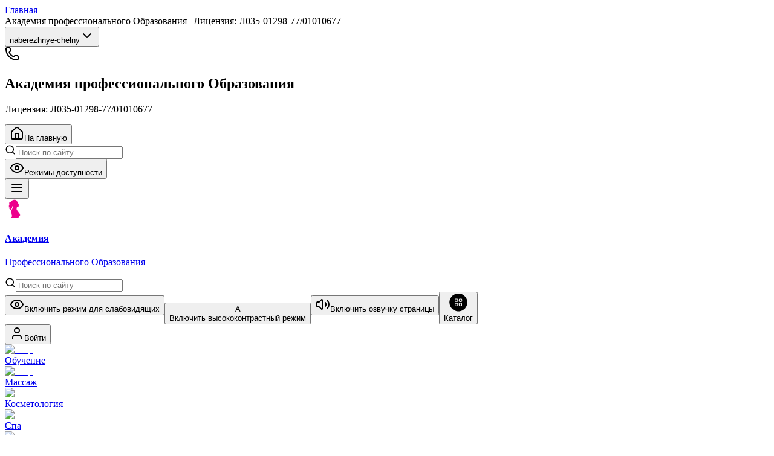

--- FILE ---
content_type: text/html; charset=utf-8
request_url: https://alexestetica.ru/naberezhnye-chelny/abonementy-massage
body_size: 43705
content:
<!DOCTYPE html><html lang="ru" class="__variable_165a5a __variable_981caa"><head><meta charSet="utf-8"/><meta name="viewport" content="width=device-width, initial-scale=1"/><link rel="stylesheet" href="https://kesijuhidipret.begetcdn.cloud/_next/static/css/e865783d999b5b16.css" data-precedence="next"/><link rel="stylesheet" href="https://kesijuhidipret.begetcdn.cloud/_next/static/css/5c2e0daa74e79bf1.css" data-precedence="next"/><link rel="stylesheet" href="https://kesijuhidipret.begetcdn.cloud/_next/static/css/0517149485c023c6.css" data-precedence="next"/><link rel="stylesheet" href="https://kesijuhidipret.begetcdn.cloud/_next/static/css/086d50e00a2475d2.css" data-precedence="next"/><link rel="preload" as="script" fetchPriority="low" href="https://kesijuhidipret.begetcdn.cloud/_next/static/chunks/webpack-6b71b5b8251fd647.js"/><script src="https://kesijuhidipret.begetcdn.cloud/_next/static/chunks/9bd71209-b9bf361985c91f74.js" async=""></script><script src="https://kesijuhidipret.begetcdn.cloud/_next/static/chunks/153-5b1845f0c3643145.js" async=""></script><script src="https://kesijuhidipret.begetcdn.cloud/_next/static/chunks/main-app-35a9416b49887f67.js" async=""></script><script src="https://kesijuhidipret.begetcdn.cloud/_next/static/chunks/app/(frontend)/layout-db4ffd55ff603990.js" async=""></script><script src="https://kesijuhidipret.begetcdn.cloud/_next/static/chunks/5439-93bff2d699c7c311.js" async=""></script><script src="https://kesijuhidipret.begetcdn.cloud/_next/static/chunks/1623-f61cbe6cf3768a9c.js" async=""></script><script src="https://kesijuhidipret.begetcdn.cloud/_next/static/chunks/7178-88ddcef6679fc172.js" async=""></script><script src="https://kesijuhidipret.begetcdn.cloud/_next/static/chunks/2408-a2524baee929edd9.js" async=""></script><script src="https://kesijuhidipret.begetcdn.cloud/_next/static/chunks/3290-e2dc035c1d4bd416.js" async=""></script><script src="https://kesijuhidipret.begetcdn.cloud/_next/static/chunks/5180-8b21ecd089d81f0e.js" async=""></script><script src="https://kesijuhidipret.begetcdn.cloud/_next/static/chunks/9468-fbccfeabe5336fef.js" async=""></script><script src="https://kesijuhidipret.begetcdn.cloud/_next/static/chunks/952-c2a8a92e61d42c6b.js" async=""></script><script src="https://kesijuhidipret.begetcdn.cloud/_next/static/chunks/4019-ec96c4454c76bbab.js" async=""></script><script src="https://kesijuhidipret.begetcdn.cloud/_next/static/chunks/7117-24a6ef4b1663532f.js" async=""></script><script src="https://kesijuhidipret.begetcdn.cloud/_next/static/chunks/5389-cc13b4cf1931c9cd.js" async=""></script><script src="https://kesijuhidipret.begetcdn.cloud/_next/static/chunks/9280-81528bc638cf199b.js" async=""></script><script src="https://kesijuhidipret.begetcdn.cloud/_next/static/chunks/app/(frontend)/%5Bcity%5D/layout-370fe7bc3de69678.js" async=""></script><script src="https://kesijuhidipret.begetcdn.cloud/_next/static/chunks/app/(frontend)/%5Bcity%5D/(main)/layout-2b75d4dbdc4694cb.js" async=""></script><link rel="preconnect" href="https://fonts.googleapis.com"/><link rel="preconnect" href="https://fonts.gstatic.com" crossorigin="anonymous"/><link rel="preconnect" href="https://kesijuhidipret.begetcdn.cloud"/><meta name="theme-color" content="#ffffff"/><title>Абонементы на массаж в спа-салоны Набережных Челнов . | Академия профессионального образования Набережные Челны</title><meta name="description" content="Абонементы на массаж в спа салоны Набережных Челнов для регулярного посещения массажа со скидкой 50%, для информации:89965091011"/><meta name="author" content="Академия профессионального образования"/><meta name="keywords" content="Абонементы,Абонементы Набережные Челны,салон красоты,Академия профессионального образования,Набережные Челны"/><meta name="creator" content="Академия профессионального образования"/><meta name="publisher" content="Академия профессионального образования"/><meta name="robots" content="index, follow"/><meta name="googlebot" content="index, follow, max-video-preview:-1, max-image-preview:large, max-snippet:-1"/><link rel="canonical" href="https://alexestetica.ru/naberezhnye-chelny/abonementy-massage"/><meta name="format-detection" content="telephone=no, address=no, email=no"/><meta property="og:title" content="Абонементы на массаж в спа-салоны Набережных Челнов ."/><meta property="og:description" content="Абонементы на массаж в спа салоны Набережных Челнов для регулярного посещения массажа со скидкой 50%, для информации:89965091011"/><meta property="og:url" content="https://alexestetica.ru/naberezhnye-chelny/abonementy-massage"/><meta property="og:site_name" content="Академия профессионального образования"/><meta property="og:locale" content="ru_RU"/><meta property="og:image" content="https://alexestetica.ru/api/media/file/face-massage.png"/><meta property="og:image:width" content="630"/><meta property="og:image:height" content="630"/><meta property="og:image:alt" content="Академия профессионального образования Набережные Челны. Записаться на массаж, спа и косметологию в Набережных Челнах"/><meta property="og:type" content="website"/><meta name="twitter:card" content="summary_large_image"/><meta name="twitter:title" content="Абонементы на массаж в спа-салоны Набережных Челнов ."/><meta name="twitter:description" content="Абонементы на массаж в спа салоны Набережных Челнов для регулярного посещения массажа со скидкой 50%, для информации:89965091011"/><meta name="twitter:image" content="https://alexestetica.ru/api/media/file/face-massage.png"/><script>document.querySelectorAll('body link[rel="icon"], body link[rel="apple-touch-icon"]').forEach(el => document.head.appendChild(el))</script><script src="https://kesijuhidipret.begetcdn.cloud/_next/static/chunks/polyfills-42372ed130431b0a.js" noModule=""></script></head><body class="min-h-screen bg-background"><div hidden=""><!--$?--><template id="B:0"></template><!--/$--></div><!--$--><div class="md:block hidden"><div class="bg-gray-50 border-b border-gray-200 transition-transform duration-300 "><div class="px-4 py-2 mx-auto max-w-7xl"><div class="flex flex-col md:flex-row md:items-center gap-4 md:gap-0 justify-between text-sm"><div class="flex flex-col md:flex-row md:items-center gap-3 md:gap-6"><a class="text-gray-600 transition-colors hover:text-gray-900" href="/">Главная</a><div class="text-gray-600 text-xs md:text-sm">Академия профессионального Образования | Лицензия: Л035-01298-77/01010677</div></div><div class="flex items-center gap-4"><div class="relative"><button class="inline-flex items-center gap-2 whitespace-nowrap rounded-md text-sm font-medium transition-colors focus-visible:outline-none focus-visible:ring-1 focus-visible:ring-ring disabled:pointer-events-none disabled:opacity-[70] [&amp;_svg]:pointer-events-none [&amp;_svg]:size-4 [&amp;_svg]:shrink-0 border border-input shadow-sm hover:bg-accent hover:text-accent-foreground h-9 px-4 py-2 justify-between bg-white w-[180px]"><span class="truncate">naberezhnye-chelny</span><svg xmlns="http://www.w3.org/2000/svg" width="24" height="24" viewBox="0 0 24 24" fill="none" stroke="currentColor" stroke-width="2" stroke-linecap="round" stroke-linejoin="round" class="lucide lucide-chevron-down h-4 w-4 opacity-50 ml-2 shrink-0" aria-hidden="true"><path d="m6 9 6 6 6-6"></path></svg></button></div><div class="flex items-center gap-2 text-gray-700"><svg xmlns="http://www.w3.org/2000/svg" width="24" height="24" viewBox="0 0 24 24" fill="none" stroke="currentColor" stroke-width="2" stroke-linecap="round" stroke-linejoin="round" class="lucide lucide-phone w-4 h-4" aria-hidden="true"><path d="M13.832 16.568a1 1 0 0 0 1.213-.303l.355-.465A2 2 0 0 1 17 15h3a2 2 0 0 1 2 2v3a2 2 0 0 1-2 2A18 18 0 0 1 2 4a2 2 0 0 1 2-2h3a2 2 0 0 1 2 2v3a2 2 0 0 1-.8 1.6l-.468.351a1 1 0 0 0-.292 1.233 14 14 0 0 0 6.392 6.384"></path></svg><a href="tel:+74951599009" class="font-medium transition-colors hover:text-gray-900"></a></div></div></div></div></div></div><header class="z-[200]"><div class="relative z-30 px-4 py-4 bg-gray-100 shadow-md lg:py-5"><div class="mx-auto max-w-7xl"><div class="md:hidden"><div class="text-center space-y-1 pb-3 pt-1"><h2 class="text-sm font-semibold text-gray-800 leading-tight">Академия профессионального Образования</h2><p class="text-xs text-gray-600">Лицензия: Л035-01298-77/01010677</p></div><div class="flex items-center gap-2 mb-3"><a class="shrink-0" href="/naberezhnye-chelny"><button class="inline-flex items-center justify-center gap-2 whitespace-nowrap font-medium transition-colors focus-visible:outline-none focus-visible:ring-1 focus-visible:ring-ring disabled:pointer-events-none disabled:opacity-[70] [&amp;_svg]:pointer-events-none [&amp;_svg]:size-4 [&amp;_svg]:shrink-0 border border-input shadow-sm hover:bg-accent hover:text-accent-foreground h-8 rounded-md text-xs p-2 bg-transparent shrink-0"><svg xmlns="http://www.w3.org/2000/svg" width="24" height="24" viewBox="0 0 24 24" fill="none" stroke="currentColor" stroke-width="2" stroke-linecap="round" stroke-linejoin="round" class="lucide lucide-house h-5 w-5" aria-hidden="true"><path d="M15 21v-8a1 1 0 0 0-1-1h-4a1 1 0 0 0-1 1v8"></path><path d="M3 10a2 2 0 0 1 .709-1.528l7-5.999a2 2 0 0 1 2.582 0l7 5.999A2 2 0 0 1 21 10v9a2 2 0 0 1-2 2H5a2 2 0 0 1-2-2z"></path></svg><span class="sr-only">На главную</span></button></a><div class="flex-1 min-w-0"><div class="relative z-[999]"><div class="relative"><svg xmlns="http://www.w3.org/2000/svg" width="18" height="18" viewBox="0 0 24 24" fill="none" stroke="currentColor" stroke-width="2" stroke-linecap="round" stroke-linejoin="round" class="lucide lucide-search absolute left-3 top-1/2 -translate-y-1/2 text-gray-500 lg:w-5 lg:h-5" aria-hidden="true"><path d="m21 21-4.34-4.34"></path><circle cx="11" cy="11" r="8"></circle></svg><input type="text" data-slot="input" class="file:text-foreground placeholder:text-muted-foreground selection:bg-primary selection:text-primary-foreground dark:bg-input/30 border-input flex min-w-0 rounded-md border bg-transparent px-3 py-1 text-base shadow-xs transition-[color,box-shadow] outline-none file:inline-flex file:h-7 file:border-0 file:bg-transparent file:text-sm file:font-medium disabled:pointer-events-none disabled:cursor-not-allowed disabled:opacity-50 md:text-sm focus-visible:border-ring focus-visible:ring-ring/50 focus-visible:ring-[3px] aria-invalid:ring-destructive/20 dark:aria-invalid:ring-destructive/40 aria-invalid:border-destructive pl-10 pr-10 h-10 lg:h-11 w-full" placeholder="Поиск по сайту" value=""/></div></div></div><div class="relative undefined" data-speech-control="true"><button class="inline-flex items-center justify-center gap-2 whitespace-nowrap font-medium transition-colors focus-visible:outline-none focus-visible:ring-1 focus-visible:ring-ring disabled:pointer-events-none disabled:opacity-[70] [&amp;_svg]:pointer-events-none [&amp;_svg]:size-4 [&amp;_svg]:shrink-0 border border-input shadow-sm hover:bg-accent hover:text-accent-foreground h-8 rounded-md text-xs p-2 bg-transparent shrink-0" title="Режимы доступности"><svg xmlns="http://www.w3.org/2000/svg" width="24" height="24" viewBox="0 0 24 24" fill="none" stroke="currentColor" stroke-width="2" stroke-linecap="round" stroke-linejoin="round" class="lucide lucide-eye h-5 w-5" aria-hidden="true"><path d="M2.062 12.348a1 1 0 0 1 0-.696 10.75 10.75 0 0 1 19.876 0 1 1 0 0 1 0 .696 10.75 10.75 0 0 1-19.876 0"></path><circle cx="12" cy="12" r="3"></circle></svg><span class="sr-only">Режимы доступности</span></button></div><button class="inline-flex items-center justify-center gap-2 whitespace-nowrap font-medium transition-colors focus-visible:outline-none focus-visible:ring-1 focus-visible:ring-ring disabled:pointer-events-none disabled:opacity-[70] [&amp;_svg]:pointer-events-none [&amp;_svg]:size-4 [&amp;_svg]:shrink-0 border border-input shadow-sm hover:bg-accent hover:text-accent-foreground h-8 rounded-md text-xs p-2 bg-transparent shrink-0" type="button" aria-haspopup="dialog" aria-expanded="false" aria-controls="radix-«R29c9tqtb»" data-state="closed"><svg xmlns="http://www.w3.org/2000/svg" width="24" height="24" viewBox="0 0 24 24" fill="none" stroke="currentColor" stroke-width="2" stroke-linecap="round" stroke-linejoin="round" class="lucide lucide-menu h-5 w-5" aria-hidden="true"><path d="M4 12h16"></path><path d="M4 18h16"></path><path d="M4 6h16"></path></svg></button></div></div><div class="hidden md:block w-full"><div class="flex items-center justify-between w-full gap-6 lg:gap-8 mb-3"><div class="flex-shrink-0"><a class="flex items-center flex-shrink-0 group hover:opacity-80 transition-opacity" href="/naberezhnye-chelny"><div class="flex items-center justify-center w-10 h-10 lg:w-12 lg:h-12 rounded-full bg-white shadow-lg group-hover:shadow-xl transition-shadow"><img src="/logo-icon.png" alt="Академия профессионального образования Логотип" width="32" height="32" class="lg:w-8 lg:h-8 w-7 h-7"/></div><div class="ml-2 lg:ml-3 flex flex-col"><h4 class="text-lg lg:text-2xl font-bold text-gray-900 leading-tight">Академия</h4><p class="text-xs lg:text-sm text-pink-600 font-medium">Профессионального Образования</p></div></a></div><div class="flex-1 max-w-md lg:max-w-lg"><div class="relative z-[999]"><div class="relative"><svg xmlns="http://www.w3.org/2000/svg" width="18" height="18" viewBox="0 0 24 24" fill="none" stroke="currentColor" stroke-width="2" stroke-linecap="round" stroke-linejoin="round" class="lucide lucide-search absolute left-3 top-1/2 -translate-y-1/2 text-gray-500 lg:w-5 lg:h-5" aria-hidden="true"><path d="m21 21-4.34-4.34"></path><circle cx="11" cy="11" r="8"></circle></svg><input type="text" data-slot="input" class="file:text-foreground placeholder:text-muted-foreground selection:bg-primary selection:text-primary-foreground dark:bg-input/30 border-input flex min-w-0 rounded-md border bg-transparent px-3 py-1 text-base shadow-xs transition-[color,box-shadow] outline-none file:inline-flex file:h-7 file:border-0 file:bg-transparent file:text-sm file:font-medium disabled:pointer-events-none disabled:cursor-not-allowed disabled:opacity-50 md:text-sm focus-visible:border-ring focus-visible:ring-ring/50 focus-visible:ring-[3px] aria-invalid:ring-destructive/20 dark:aria-invalid:ring-destructive/40 aria-invalid:border-destructive pl-10 pr-10 h-10 lg:h-11 w-full" placeholder="Поиск по сайту" value=""/></div></div></div><div class="flex items-center gap-3 lg:gap-4 flex-shrink-0"><button class="inline-flex items-center justify-center gap-2 whitespace-nowrap font-medium transition-colors focus-visible:outline-none focus-visible:ring-1 focus-visible:ring-ring disabled:pointer-events-none disabled:opacity-[70] [&amp;_svg]:pointer-events-none [&amp;_svg]:size-4 [&amp;_svg]:shrink-0 border border-input shadow-sm hover:bg-accent hover:text-accent-foreground h-8 rounded-md text-xs p-2 bg-transparent undefined" title="Включить режим для слабовидящих"><svg xmlns="http://www.w3.org/2000/svg" width="24" height="24" viewBox="0 0 24 24" fill="none" stroke="currentColor" stroke-width="2" stroke-linecap="round" stroke-linejoin="round" class="lucide lucide-eye h-5 w-5" aria-hidden="true"><path d="M2.062 12.348a1 1 0 0 1 0-.696 10.75 10.75 0 0 1 19.876 0 1 1 0 0 1 0 .696 10.75 10.75 0 0 1-19.876 0"></path><circle cx="12" cy="12" r="3"></circle></svg><span class="sr-only">Включить режим для слабовидящих</span></button><button class="inline-flex items-center justify-center gap-2 whitespace-nowrap font-medium transition-colors focus-visible:outline-none focus-visible:ring-1 focus-visible:ring-ring disabled:pointer-events-none disabled:opacity-[70] [&amp;_svg]:pointer-events-none [&amp;_svg]:size-4 [&amp;_svg]:shrink-0 border border-input shadow-sm hover:bg-accent hover:text-accent-foreground h-8 rounded-md text-xs p-2 bg-transparent undefined" title="Включить высококонтрастный режим"><div class="w-6 h-6 rounded-sm flex items-center justify-center text-sm font-bold leading-none bg-black text-white">A</div><span class="sr-only">Включить высококонтрастный режим</span></button><button class="inline-flex items-center justify-center gap-2 whitespace-nowrap font-medium transition-colors focus-visible:outline-none focus-visible:ring-1 focus-visible:ring-ring disabled:pointer-events-none disabled:opacity-[70] [&amp;_svg]:pointer-events-none [&amp;_svg]:size-4 [&amp;_svg]:shrink-0 border border-input shadow-sm hover:bg-accent hover:text-accent-foreground h-8 rounded-md text-xs p-2 bg-transparent undefined" title="Включить озвучку страницы"><svg xmlns="http://www.w3.org/2000/svg" width="24" height="24" viewBox="0 0 24 24" fill="none" stroke="currentColor" stroke-width="2" stroke-linecap="round" stroke-linejoin="round" class="lucide lucide-volume2 lucide-volume-2 h-5 w-5" aria-hidden="true"><path d="M11 4.702a.705.705 0 0 0-1.203-.498L6.413 7.587A1.4 1.4 0 0 1 5.416 8H3a1 1 0 0 0-1 1v6a1 1 0 0 0 1 1h2.416a1.4 1.4 0 0 1 .997.413l3.383 3.384A.705.705 0 0 0 11 19.298z"></path><path d="M16 9a5 5 0 0 1 0 6"></path><path d="M19.364 18.364a9 9 0 0 0 0-12.728"></path></svg><span class="sr-only">Включить озвучку страницы</span></button><button class="whitespace-nowrap rounded-md text-sm font-medium focus-visible:outline-none focus-visible:ring-1 focus-visible:ring-ring disabled:pointer-events-none disabled:opacity-[70] [&amp;_svg]:pointer-events-none [&amp;_svg]:size-4 [&amp;_svg]:shrink-0 border border-input shadow-sm hover:text-accent-foreground flex p-3 h-auto sm:h-auto md:h-10 lg:h-11 md:min-w-[140px] lg:min-w-[230px] justify-start md:justify-center items-center gap-2 bg-transparent hover:bg-gray-50 transition-colors"><div class="min-h-[30px] sm:min-h-[unset] hc-catalog-icon"><img alt="Каталог услуг" width="30" height="30" src="/catalog.svg" class="min-w-[30px]  h-[30px] lg:w-[30px] lg:min-w-[30px] relative lg:h-[30px] my-0"/></div><span class="text-sm font-medium block md:block lg:block">Каталог</span></button></div><button class="justify-center whitespace-nowrap font-medium focus-visible:outline-none focus-visible:ring-1 focus-visible:ring-ring disabled:pointer-events-none disabled:opacity-[70] [&amp;_svg]:pointer-events-none [&amp;_svg]:size-4 [&amp;_svg]:shrink-0 text-primary-foreground shadow text-xs flex items-center w-[30px] h-[30px] sm:h-auto lg:min-w-[160px] md:h-10 lg:h-11 gap-2 px-3 lg:px-4 py-3 bg-pink-400 hover:bg-pink-300 rounded-full sm:rounded-lg transition-colors"><svg xmlns="http://www.w3.org/2000/svg" width="24" height="24" viewBox="0 0 24 24" fill="none" stroke="currentColor" stroke-width="2" stroke-linecap="round" stroke-linejoin="round" class="lucide lucide-user sm:h-4 sm:w-4 text-white" aria-hidden="true"><path d="M19 21v-2a4 4 0 0 0-4-4H9a4 4 0 0 0-4 4v2"></path><circle cx="12" cy="7" r="4"></circle></svg><span class="hidden md:inline text-sm font-medium text-white">Войти</span></button></div></div></div></div></header><main class="mx-auto min-h-[60vh]"><!--$--><div><div class="z-50 flex flex-col"><div class="bg-white md:py-4 pt-2 pb-1"><div class="max-w-7xl mx-auto px-4 relative"><div class="flex flex-nowrap items-start gap-1 sm:gap-3 md:gap-5 overflow-x-scroll hide-scrollbar overflow-y-hidden overscroll-x-contain overscroll-y-none touch-pan-x hc-categories-scroll"><a class="flex flex-col flex-shrink-0 !bg-white items-center gap-2 min-w-[90px] max-w-[90px] cursor-pointer hover:text-brand-600 transition-colors hc-category-link" href="/naberezhnye-chelny/kursy-massage"><div class="sm:w-12 sm:h-12 w-10 h-10 bg-white hc-category-circle hc-category-icon border-black border-[1px] border-solid  rounded-full flex items-center justify-center hover:bg-brand-50"><img alt="shop" loading="lazy" width="20" height="20" decoding="async" data-nimg="1" class="w-6 h-6 text-black" style="color:transparent" srcSet="/_next/image?url=https%3A%2F%2Fkesijuhidipret.begetcdn.cloud%2Fmedia%2Feducation.png&amp;w=32&amp;q=75 1x, /_next/image?url=https%3A%2F%2Fkesijuhidipret.begetcdn.cloud%2Fmedia%2Feducation.png&amp;w=48&amp;q=75 2x" src="/_next/image?url=https%3A%2F%2Fkesijuhidipret.begetcdn.cloud%2Fmedia%2Feducation.png&amp;w=48&amp;q=75"/></div><span class="text-xs  text-center leading-tight hc-category-title">Обучение</span></a><a class="flex flex-col flex-shrink-0 !bg-white items-center gap-2 min-w-[90px] max-w-[90px] cursor-pointer hover:text-brand-600 transition-colors hc-category-link" href="/naberezhnye-chelny/massage"><div class="sm:w-12 sm:h-12 w-10 h-10 bg-white hc-category-circle hc-category-icon border-pink-500 border-2 border-solid  rounded-full flex items-center justify-center hover:bg-brand-50"><img alt="shop" loading="lazy" width="20" height="20" decoding="async" data-nimg="1" class="w-6 h-6 text-black" style="color:transparent" srcSet="/_next/image?url=https%3A%2F%2Fkesijuhidipret.begetcdn.cloud%2Fmedia%2Fmassage.png&amp;w=32&amp;q=75 1x, /_next/image?url=https%3A%2F%2Fkesijuhidipret.begetcdn.cloud%2Fmedia%2Fmassage.png&amp;w=48&amp;q=75 2x" src="/_next/image?url=https%3A%2F%2Fkesijuhidipret.begetcdn.cloud%2Fmedia%2Fmassage.png&amp;w=48&amp;q=75"/></div><span class="text-xs text-brand-400 font-semibold text-center leading-tight hc-category-title">Массаж</span></a><a class="flex flex-col flex-shrink-0 !bg-white items-center gap-2 min-w-[90px] max-w-[90px] cursor-pointer hover:text-brand-600 transition-colors hc-category-link" href="/naberezhnye-chelny/cosmetology"><div class="sm:w-12 sm:h-12 w-10 h-10 bg-white hc-category-circle hc-category-icon border-black border-[1px] border-solid  rounded-full flex items-center justify-center hover:bg-brand-50"><img alt="shop" loading="lazy" width="20" height="20" decoding="async" data-nimg="1" class="w-6 h-6 text-black" style="color:transparent" srcSet="/_next/image?url=https%3A%2F%2Fkesijuhidipret.begetcdn.cloud%2Fmedia%2Fcosmetology.png&amp;w=32&amp;q=75 1x, /_next/image?url=https%3A%2F%2Fkesijuhidipret.begetcdn.cloud%2Fmedia%2Fcosmetology.png&amp;w=48&amp;q=75 2x" src="/_next/image?url=https%3A%2F%2Fkesijuhidipret.begetcdn.cloud%2Fmedia%2Fcosmetology.png&amp;w=48&amp;q=75"/></div><span class="text-xs  text-center leading-tight hc-category-title">Косметология</span></a><a class="flex flex-col flex-shrink-0 !bg-white items-center gap-2 min-w-[90px] max-w-[90px] cursor-pointer hover:text-brand-600 transition-colors hc-category-link" href="/naberezhnye-chelny/spa"><div class="sm:w-12 sm:h-12 w-10 h-10 bg-white hc-category-circle hc-category-icon border-black border-[1px] border-solid  rounded-full flex items-center justify-center hover:bg-brand-50"><img alt="shop" loading="lazy" width="20" height="20" decoding="async" data-nimg="1" class="w-6 h-6 text-black" style="color:transparent" srcSet="/_next/image?url=https%3A%2F%2Fkesijuhidipret.begetcdn.cloud%2Fmedia%2Fspa-icon.png&amp;w=32&amp;q=75 1x, /_next/image?url=https%3A%2F%2Fkesijuhidipret.begetcdn.cloud%2Fmedia%2Fspa-icon.png&amp;w=48&amp;q=75 2x" src="/_next/image?url=https%3A%2F%2Fkesijuhidipret.begetcdn.cloud%2Fmedia%2Fspa-icon.png&amp;w=48&amp;q=75"/></div><span class="text-xs  text-center leading-tight hc-category-title">Спа</span></a><a class="flex flex-col flex-shrink-0 !bg-white items-center gap-2 min-w-[90px] max-w-[90px] cursor-pointer hover:text-brand-600 transition-colors hc-category-link" href="/naberezhnye-chelny/tattoo"><div class="sm:w-12 sm:h-12 w-10 h-10 bg-white hc-category-circle hc-category-icon border-black border-[1px] border-solid  rounded-full flex items-center justify-center hover:bg-brand-50"><img alt="shop" loading="lazy" width="20" height="20" decoding="async" data-nimg="1" class="w-6 h-6 text-black" style="color:transparent" srcSet="/_next/image?url=https%3A%2F%2Fkesijuhidipret.begetcdn.cloud%2Fmedia%2Ftatu.png&amp;w=32&amp;q=75 1x, /_next/image?url=https%3A%2F%2Fkesijuhidipret.begetcdn.cloud%2Fmedia%2Ftatu.png&amp;w=48&amp;q=75 2x" src="/_next/image?url=https%3A%2F%2Fkesijuhidipret.begetcdn.cloud%2Fmedia%2Ftatu.png&amp;w=48&amp;q=75"/></div><span class="text-xs  text-center leading-tight hc-category-title">Тату</span></a><a class="flex flex-col flex-shrink-0 !bg-white items-center gap-2 min-w-[90px] max-w-[90px] cursor-pointer hover:text-brand-600 transition-colors hc-category-link" href="/naberezhnye-chelny/podarochnyy-sertifikat"><div class="sm:w-12 sm:h-12 w-10 h-10 bg-white hc-category-circle hc-category-icon border-black border-[1px] border-solid  rounded-full flex items-center justify-center hover:bg-brand-50"><img alt="shop" loading="lazy" width="20" height="20" decoding="async" data-nimg="1" class="w-6 h-6 text-black" style="color:transparent" srcSet="/_next/image?url=https%3A%2F%2Fkesijuhidipret.begetcdn.cloud%2Fmedia%2Fgift-1.png&amp;w=32&amp;q=75 1x, /_next/image?url=https%3A%2F%2Fkesijuhidipret.begetcdn.cloud%2Fmedia%2Fgift-1.png&amp;w=48&amp;q=75 2x" src="/_next/image?url=https%3A%2F%2Fkesijuhidipret.begetcdn.cloud%2Fmedia%2Fgift-1.png&amp;w=48&amp;q=75"/></div><span class="text-xs  text-center leading-tight hc-category-title">Подарочные сертификаты</span></a></div></div></div></div><!--$?--><template id="B:1"></template><div class="flex min-h-[80vh] justify-center items-center"><svg xmlns="http://www.w3.org/2000/svg" width="24" height="24" viewBox="0 0 24 24" fill="none" stroke="currentColor" stroke-width="2" stroke-linecap="round" stroke-linejoin="round" class="lucide lucide-loader animate-spin" aria-hidden="true"><path d="M12 2v4"></path><path d="m16.2 7.8 2.9-2.9"></path><path d="M18 12h4"></path><path d="m16.2 16.2 2.9 2.9"></path><path d="M12 18v4"></path><path d="m4.9 19.1 2.9-2.9"></path><path d="M2 12h4"></path><path d="m4.9 4.9 2.9 2.9"></path></svg></div><!--/$--></div><!--/$--></main><div class="fixed bottom-0 left-0 right-0 z-50 bg-white border-t border-gray-200 md:hidden"><nav class="flex items-center justify-around px-2 py-2"><a class="flex flex-col items-center justify-center min-w-0 flex-1 px-1 py-2 text-xs font-medium transition-colors relative text-gray-500 hover:text-gray-700" href="/naberezhnye-chelny"><div class="relative"><svg xmlns="http://www.w3.org/2000/svg" width="24" height="24" viewBox="0 0 24 24" fill="none" stroke="currentColor" stroke-width="2" stroke-linecap="round" stroke-linejoin="round" class="lucide lucide-house w-5 h-5 mb-1" aria-hidden="true"><path d="M15 21v-8a1 1 0 0 0-1-1h-4a1 1 0 0 0-1 1v8"></path><path d="M3 10a2 2 0 0 1 .709-1.528l7-5.999a2 2 0 0 1 2.582 0l7 5.999A2 2 0 0 1 21 10v9a2 2 0 0 1-2 2H5a2 2 0 0 1-2-2z"></path></svg></div><span class="truncate">Главная</span></a><a class="flex flex-col items-center justify-center min-w-0 flex-1 px-1 py-2 text-xs font-medium transition-colors relative text-gray-500 hover:text-gray-700" href="/naberezhnye-chelny/catalog"><div class="relative"><svg xmlns="http://www.w3.org/2000/svg" width="24" height="24" viewBox="0 0 24 24" fill="none" stroke="currentColor" stroke-width="2" stroke-linecap="round" stroke-linejoin="round" class="lucide lucide-search w-5 h-5 mb-1" aria-hidden="true"><path d="m21 21-4.34-4.34"></path><circle cx="11" cy="11" r="8"></circle></svg></div><span class="truncate">Каталог</span></a><a class="flex flex-col items-center justify-center min-w-0 flex-1 px-1 py-2 text-xs font-medium transition-colors relative text-gray-500 hover:text-gray-700" href="/naberezhnye-chelny/login"><div class="relative"><svg xmlns="http://www.w3.org/2000/svg" width="24" height="24" viewBox="0 0 24 24" fill="none" stroke="currentColor" stroke-width="2" stroke-linecap="round" stroke-linejoin="round" class="lucide lucide-user w-5 h-5 mb-1" aria-hidden="true"><path d="M19 21v-2a4 4 0 0 0-4-4H9a4 4 0 0 0-4 4v2"></path><circle cx="12" cy="7" r="4"></circle></svg></div><span class="truncate">Войти</span></a></nav></div><footer class="px-4 md:pt-8 md:pb-8 pt-5 pb-[160px] bg-white border-t border-gray-200"><div class="mx-auto max-w-7xl"><div class="grid grid-cols-1 gap-8 md:grid-cols-4"><div class="md:col-span-1"><h3 class="mb-4 text-2xl font-bold text-pink-600">Академия профессионального образования</h3><div class="flex mb-4 space-x-3"><a rel="noopener norreferrer" target="_blank" class="text-gray-600 hover:text-gray-800" href="https://vk.com/kursy_kosmetolog"><img class="w-6 h-6" alt="Вк Академия профессионального образования" src="/vk-icon.svg" width="24" height="24"/></a><a rel="noopener norreferrer" target="_blank" class="text-gray-600 hover:text-gray-800" href="https://t.me/spa_academya"><img width="24" height="24" class="w-6 h-6" alt="Telegram Академия профессионального образования" src="/telegram-icon.svg"/></a><a rel="noopener norreferrer" target="_blank" class="text-gray-600 hover:text-gray-800" href="https://instagram.com/alex_estetica"><img class="w-6 h-6" width="24" height="24" alt="Instagram ICON Академия профессионального образования" src="/instagram-icon.svg"/></a></div><p class="mt-2 text-[10px] text-gray-400 leading-tight">* Instagram принадлежит компании Meta, признанной экстремистской организацией и запрещённой в РФ</p></div><div class="grid grid-cols-2 gap-8 md:col-span-3 md:grid-cols-3"><div><ul class="space-y-3"><li><a class="text-sm text-gray-600 hover:text-gray-800" href="/naberezhnye-chelny">Главная</a></li></ul></div><div><ul class="space-y-3"><li><a href="https://alexestetica.ru/api/media/file/%D0%9F%D0%BE%D0%BB%D0%B8%D1%82%D0%B8%D0%BA%D0%B0%20%D0%BA%D0%BE%D0%BD%D1%84%D0%B8%D0%B4%D0%B5%D0%BD%D1%86%D0%B8%D0%B0%D0%BB%D1%8C%D0%BD%D0%BE%D1%81%D1%82%D0%B8-1.pdf" target="_blank" rel="noopener noreferrer" class="text-sm text-gray-600 hover:text-gray-800">Политика конфиденциальности</a></li><li><a class="text-sm text-gray-600 hover:text-gray-800" href="/naberezhnye-chelny/contacts">Контакты</a></li></ul></div></div></div></div></footer><section aria-label="Notifications alt+T" tabindex="-1" aria-live="polite" aria-relevant="additions text" aria-atomic="false"></section><!--$!--><template data-dgst="BAILOUT_TO_CLIENT_SIDE_RENDERING"></template><!--/$--><!--/$--><script src="https://kesijuhidipret.begetcdn.cloud/_next/static/chunks/webpack-6b71b5b8251fd647.js" async=""></script><div hidden id="S:1"><template id="P:2"></template><!--$?--><template id="B:3"></template><!--/$--></div><div hidden id="S:3"></div><script>$RC=function(b,c,e){c=document.getElementById(c);c.parentNode.removeChild(c);var a=document.getElementById(b);if(a){b=a.previousSibling;if(e)b.data="$!",a.setAttribute("data-dgst",e);else{e=b.parentNode;a=b.nextSibling;var f=0;do{if(a&&8===a.nodeType){var d=a.data;if("/$"===d)if(0===f)break;else f--;else"$"!==d&&"$?"!==d&&"$!"!==d||f++}d=a.nextSibling;e.removeChild(a);a=d}while(a);for(;c.firstChild;)e.insertBefore(c.firstChild,a);b.data="$"}b._reactRetry&&b._reactRetry()}};$RC("B:3","S:3")</script><div hidden id="S:0"></div><script>$RC("B:0","S:0")</script><script>(self.__next_f=self.__next_f||[]).push([0])</script><script>self.__next_f.push([1,"1:\"$Sreact.fragment\"\n2:I[48898,[],\"\"]\n3:I[29648,[],\"\"]\n4:I[88828,[\"9559\",\"static/chunks/app/(frontend)/layout-db4ffd55ff603990.js\"],\"HistoryProvider\"]\n5:I[66409,[\"9559\",\"static/chunks/app/(frontend)/layout-db4ffd55ff603990.js\"],\"default\"]\n6:I[64172,[\"9559\",\"static/chunks/app/(frontend)/layout-db4ffd55ff603990.js\"],\"SpeechProvider\"]\n7:I[41623,[\"5439\",\"static/chunks/5439-93bff2d699c7c311.js\",\"1623\",\"static/chunks/1623-f61cbe6cf3768a9c.js\",\"7178\",\"static/chunks/7178-88ddcef6679fc172.js\",\"2408\",\"static/chunks/2408-a2524baee929edd9.js\",\"3290\",\"static/chunks/3290-e2dc035c1d4bd416.js\",\"5180\",\"static/chunks/5180-8b21ecd089d81f0e.js\",\"9468\",\"static/chunks/9468-fbccfeabe5336fef.js\",\"952\",\"static/chunks/952-c2a8a92e61d42c6b.js\",\"4019\",\"static/chunks/4019-ec96c4454c76bbab.js\",\"7117\",\"static/chunks/7117-24a6ef4b1663532f.js\",\"5389\",\"static/chunks/5389-cc13b4cf1931c9cd.js\",\"9280\",\"static/chunks/9280-81528bc638cf199b.js\",\"7300\",\"static/chunks/app/(frontend)/%5Bcity%5D/layout-370fe7bc3de69678.js\"],\"\"]\nb:I[20042,[],\"OutletBoundary\"]\ne:I[56538,[],\"AsyncMetadataOutlet\"]\n10:I[20042,[],\"ViewportBoundary\"]\n12:I[20042,[],\"MetadataBoundary\"]\n14:I[12117,[],\"\"]\n15:\"$Sreact.suspense\"\n16:I[56538,[],\"AsyncMetadata\"]\n18:I[1101,[\"5439\",\"static/chunks/5439-93bff2d699c7c311.js\",\"1623\",\"static/chunks/1623-f61cbe6cf3768a9c.js\",\"7178\",\"static/chunks/7178-88ddcef6679fc172.js\",\"4710\",\"static/chunks/app/(frontend)/%5Bcity%5D/(main)/layout-2b75d4dbdc4694cb.js\"],\"Categories\"]\n19:I[16470,[\"5439\",\"static/chunks/5439-93bff2d699c7c311.js\",\"1623\",\"static/chunks/1623-f61cbe6cf3768a9c.js\",\"7178\",\"static/chunks/7178-88ddcef6679fc172.js\",\"2408\",\"static/chunks/2408-a2524baee929edd9.js\",\"3290\",\"static/chunks/3290-e2dc035c1d4bd416.js\",\"5180\",\"static/chunks/5180-8b21ecd089d81f0e.js\",\"9468\",\"static/chunks/9468-fbccfeabe5336fef.js\",\"952\",\"static/chunks/952-c2a8a92e61d42c6b.js\",\"4019\",\"static/chunks/4019-ec96c4454c76bbab.js\",\"7117\",\"static/chunks/7117-24a6ef4b1663532f.js\",\"5389\",\"static/chunks/5389-cc13b4cf1931c9cd.js\",\"9280\",\"static/chunks/9280-81528bc638cf199b.js\",\"73"])</script><script>self.__next_f.push([1,"00\",\"static/chunks/app/(frontend)/%5Bcity%5D/layout-370fe7bc3de69678.js\"],\"\"]\n1a:I[11548,[\"5439\",\"static/chunks/5439-93bff2d699c7c311.js\",\"1623\",\"static/chunks/1623-f61cbe6cf3768a9c.js\",\"7178\",\"static/chunks/7178-88ddcef6679fc172.js\",\"2408\",\"static/chunks/2408-a2524baee929edd9.js\",\"3290\",\"static/chunks/3290-e2dc035c1d4bd416.js\",\"5180\",\"static/chunks/5180-8b21ecd089d81f0e.js\",\"9468\",\"static/chunks/9468-fbccfeabe5336fef.js\",\"952\",\"static/chunks/952-c2a8a92e61d42c6b.js\",\"4019\",\"static/chunks/4019-ec96c4454c76bbab.js\",\"7117\",\"static/chunks/7117-24a6ef4b1663532f.js\",\"5389\",\"static/chunks/5389-cc13b4cf1931c9cd.js\",\"9280\",\"static/chunks/9280-81528bc638cf199b.js\",\"7300\",\"static/chunks/app/(frontend)/%5Bcity%5D/layout-370fe7bc3de69678.js\"],\"PopupProvider\"]\n1b:I[98238,[\"5439\",\"static/chunks/5439-93bff2d699c7c311.js\",\"1623\",\"static/chunks/1623-f61cbe6cf3768a9c.js\",\"7178\",\"static/chunks/7178-88ddcef6679fc172.js\",\"2408\",\"static/chunks/2408-a2524baee929edd9.js\",\"3290\",\"static/chunks/3290-e2dc035c1d4bd416.js\",\"5180\",\"static/chunks/5180-8b21ecd089d81f0e.js\",\"9468\",\"static/chunks/9468-fbccfeabe5336fef.js\",\"952\",\"static/chunks/952-c2a8a92e61d42c6b.js\",\"4019\",\"static/chunks/4019-ec96c4454c76bbab.js\",\"7117\",\"static/chunks/7117-24a6ef4b1663532f.js\",\"5389\",\"static/chunks/5389-cc13b4cf1931c9cd.js\",\"9280\",\"static/chunks/9280-81528bc638cf199b.js\",\"7300\",\"static/chunks/app/(frontend)/%5Bcity%5D/layout-370fe7bc3de69678.js\"],\"default\"]\n1c:I[89210,[\"5439\",\"static/chunks/5439-93bff2d699c7c311.js\",\"1623\",\"static/chunks/1623-f61cbe6cf3768a9c.js\",\"7178\",\"static/chunks/7178-88ddcef6679fc172.js\",\"2408\",\"static/chunks/2408-a2524baee929edd9.js\",\"3290\",\"static/chunks/3290-e2dc035c1d4bd416.js\",\"5180\",\"static/chunks/5180-8b21ecd089d81f0e.js\",\"9468\",\"static/chunks/9468-fbccfeabe5336fef.js\",\"952\",\"static/chunks/952-c2a8a92e61d42c6b.js\",\"4019\",\"static/chunks/4019-ec96c4454c76bbab.js\",\"7117\",\"static/chunks/7117-24a6ef4b1663532f.js\",\"5389\",\"static/chunks/5389-cc13b4cf1931c9cd.js\",\"9280\",\"static/chunks/9280-81528bc638cf199b.js\",\"7300\",\"static/chunks/app/(fro"])</script><script>self.__next_f.push([1,"ntend)/%5Bcity%5D/layout-370fe7bc3de69678.js\"],\"default\"]\n1d:I[25194,[\"5439\",\"static/chunks/5439-93bff2d699c7c311.js\",\"1623\",\"static/chunks/1623-f61cbe6cf3768a9c.js\",\"7178\",\"static/chunks/7178-88ddcef6679fc172.js\",\"2408\",\"static/chunks/2408-a2524baee929edd9.js\",\"3290\",\"static/chunks/3290-e2dc035c1d4bd416.js\",\"5180\",\"static/chunks/5180-8b21ecd089d81f0e.js\",\"9468\",\"static/chunks/9468-fbccfeabe5336fef.js\",\"952\",\"static/chunks/952-c2a8a92e61d42c6b.js\",\"4019\",\"static/chunks/4019-ec96c4454c76bbab.js\",\"7117\",\"static/chunks/7117-24a6ef4b1663532f.js\",\"5389\",\"static/chunks/5389-cc13b4cf1931c9cd.js\",\"9280\",\"static/chunks/9280-81528bc638cf199b.js\",\"7300\",\"static/chunks/app/(frontend)/%5Bcity%5D/layout-370fe7bc3de69678.js\"],\"default\"]\n1e:I[96493,[\"5439\",\"static/chunks/5439-93bff2d699c7c311.js\",\"1623\",\"static/chunks/1623-f61cbe6cf3768a9c.js\",\"7178\",\"static/chunks/7178-88ddcef6679fc172.js\",\"2408\",\"static/chunks/2408-a2524baee929edd9.js\",\"3290\",\"static/chunks/3290-e2dc035c1d4bd416.js\",\"5180\",\"static/chunks/5180-8b21ecd089d81f0e.js\",\"9468\",\"static/chunks/9468-fbccfeabe5336fef.js\",\"952\",\"static/chunks/952-c2a8a92e61d42c6b.js\",\"4019\",\"static/chunks/4019-ec96c4454c76bbab.js\",\"7117\",\"static/chunks/7117-24a6ef4b1663532f.js\",\"5389\",\"static/chunks/5389-cc13b4cf1931c9cd.js\",\"9280\",\"static/chunks/9280-81528bc638cf199b.js\",\"7300\",\"static/chunks/app/(frontend)/%5Bcity%5D/layout-370fe7bc3de69678.js\"],\"default\"]\n1f:I[93816,[\"5439\",\"static/chunks/5439-93bff2d699c7c311.js\",\"1623\",\"static/chunks/1623-f61cbe6cf3768a9c.js\",\"7178\",\"static/chunks/7178-88ddcef6679fc172.js\",\"2408\",\"static/chunks/2408-a2524baee929edd9.js\",\"3290\",\"static/chunks/3290-e2dc035c1d4bd416.js\",\"5180\",\"static/chunks/5180-8b21ecd089d81f0e.js\",\"9468\",\"static/chunks/9468-fbccfeabe5336fef.js\",\"952\",\"static/chunks/952-c2a8a92e61d42c6b.js\",\"4019\",\"static/chunks/4019-ec96c4454c76bbab.js\",\"7117\",\"static/chunks/7117-24a6ef4b1663532f.js\",\"5389\",\"static/chunks/5389-cc13b4cf1931c9cd.js\",\"9280\",\"static/chunks/9280-81528bc638cf199b.js\",\"7300\",\"static/chunks/app/(frontend)/%5Bcity%5D/layout-3"])</script><script>self.__next_f.push([1,"70fe7bc3de69678.js\"],\"CityInit\"]\n20:I[10532,[\"5439\",\"static/chunks/5439-93bff2d699c7c311.js\",\"1623\",\"static/chunks/1623-f61cbe6cf3768a9c.js\",\"7178\",\"static/chunks/7178-88ddcef6679fc172.js\",\"2408\",\"static/chunks/2408-a2524baee929edd9.js\",\"3290\",\"static/chunks/3290-e2dc035c1d4bd416.js\",\"5180\",\"static/chunks/5180-8b21ecd089d81f0e.js\",\"9468\",\"static/chunks/9468-fbccfeabe5336fef.js\",\"952\",\"static/chunks/952-c2a8a92e61d42c6b.js\",\"4019\",\"static/chunks/4019-ec96c4454c76bbab.js\",\"7117\",\"static/chunks/7117-24a6ef4b1663532f.js\",\"5389\",\"static/chunks/5389-cc13b4cf1931c9cd.js\",\"9280\",\"static/chunks/9280-81528bc638cf199b.js\",\"7300\",\"static/chunks/app/(frontend)/%5Bcity%5D/layout-370fe7bc3de69678.js\"],\"BottomNavigation\"]\n22:I[12408,[\"5439\",\"static/chunks/5439-93bff2d699c7c311.js\",\"1623\",\"static/chunks/1623-f61cbe6cf3768a9c.js\",\"7178\",\"static/chunks/7178-88ddcef6679fc172.js\",\"2408\",\"static/chunks/2408-a2524baee929edd9.js\",\"3290\",\"static/chunks/3290-e2dc035c1d4bd416.js\",\"5180\",\"static/chunks/5180-8b21ecd089d81f0e.js\",\"9468\",\"static/chunks/9468-fbccfeabe5336fef.js\",\"952\",\"static/chunks/952-c2a8a92e61d42c6b.js\",\"4019\",\"static/chunks/4019-ec96c4454c76bbab.js\",\"7117\",\"static/chunks/7117-24a6ef4b1663532f.js\",\"5389\",\"static/chunks/5389-cc13b4cf1931c9cd.js\",\"9280\",\"static/chunks/9280-81528bc638cf199b.js\",\"7300\",\"static/chunks/app/(frontend)/%5Bcity%5D/layout-370fe7bc3de69678.js\"],\"Toaster\"]\n23:I[20548,[\"5439\",\"static/chunks/5439-93bff2d699c7c311.js\",\"1623\",\"static/chunks/1623-f61cbe6cf3768a9c.js\",\"7178\",\"static/chunks/7178-88ddcef6679fc172.js\",\"2408\",\"static/chunks/2408-a2524baee929edd9.js\",\"3290\",\"static/chunks/3290-e2dc035c1d4bd416.js\",\"5180\",\"static/chunks/5180-8b21ecd089d81f0e.js\",\"9468\",\"static/chunks/9468-fbccfeabe5336fef.js\",\"952\",\"static/chunks/952-c2a8a92e61d42c6b.js\",\"4019\",\"static/chunks/4019-ec96c4454c76bbab.js\",\"7117\",\"static/chunks/7117-24a6ef4b1663532f.js\",\"5389\",\"static/chunks/5389-cc13b4cf1931c9cd.js\",\"9280\",\"static/chunks/9280-81528bc638cf199b.js\",\"7300\",\"static/chunks/app/(frontend)/%5Bcity%5D/layout-370fe7bc3de69678."])</script><script>self.__next_f.push([1,"js\"],\"LazyContactWidget\"]\n:HL[\"https://kesijuhidipret.begetcdn.cloud/_next/static/css/e865783d999b5b16.css\",\"style\"]\n:HL[\"https://kesijuhidipret.begetcdn.cloud/_next/static/css/5c2e0daa74e79bf1.css\",\"style\"]\n:HL[\"https://kesijuhidipret.begetcdn.cloud/_next/static/css/0517149485c023c6.css\",\"style\"]\n:HL[\"https://kesijuhidipret.begetcdn.cloud/_next/static/css/086d50e00a2475d2.css\",\"style\"]\n"])</script><script>self.__next_f.push([1,"0:{\"P\":null,\"b\":\"kSpU50nOSpLzGOdzfqS3o\",\"p\":\"https://kesijuhidipret.begetcdn.cloud\",\"c\":[\"\",\"naberezhnye-chelny\",\"abonementy-massage\"],\"i\":false,\"f\":[[[\"\",{\"children\":[\"(frontend)\",{\"children\":[[\"city\",\"naberezhnye-chelny\",\"d\"],{\"children\":[\"(main)\",{\"children\":[[\"subcategorySlug\",\"abonementy-massage\",\"d\"],{\"children\":[\"__PAGE__\",{}]}]}]}]}]},\"$undefined\",\"$undefined\",true],[\"\",[\"$\",\"$1\",\"c\",{\"children\":[[[\"$\",\"link\",\"0\",{\"rel\":\"stylesheet\",\"href\":\"https://kesijuhidipret.begetcdn.cloud/_next/static/css/e865783d999b5b16.css\",\"precedence\":\"next\",\"crossOrigin\":\"$undefined\",\"nonce\":\"$undefined\"}],[\"$\",\"link\",\"1\",{\"rel\":\"stylesheet\",\"href\":\"https://kesijuhidipret.begetcdn.cloud/_next/static/css/5c2e0daa74e79bf1.css\",\"precedence\":\"next\",\"crossOrigin\":\"$undefined\",\"nonce\":\"$undefined\"}]],[\"$\",\"html\",null,{\"lang\":\"ru\",\"className\":\"__variable_165a5a __variable_981caa\",\"children\":[[\"$\",\"head\",null,{\"children\":[[\"$\",\"link\",null,{\"rel\":\"preconnect\",\"href\":\"https://fonts.googleapis.com\"}],[\"$\",\"link\",null,{\"rel\":\"preconnect\",\"href\":\"https://fonts.gstatic.com\",\"crossOrigin\":\"anonymous\"}],[\"$\",\"link\",null,{\"rel\":\"preconnect\",\"href\":\"https://kesijuhidipret.begetcdn.cloud\"}]]}],[\"$\",\"body\",null,{\"className\":\"min-h-screen bg-background\",\"children\":[\"$\",\"$L2\",null,{\"parallelRouterKey\":\"children\",\"error\":\"$undefined\",\"errorStyles\":\"$undefined\",\"errorScripts\":\"$undefined\",\"template\":[\"$\",\"$L3\",null,{}],\"templateStyles\":\"$undefined\",\"templateScripts\":\"$undefined\",\"notFound\":[[[\"$\",\"title\",null,{\"children\":\"404: This page could not be found.\"}],[\"$\",\"div\",null,{\"style\":{\"fontFamily\":\"system-ui,\\\"Segoe UI\\\",Roboto,Helvetica,Arial,sans-serif,\\\"Apple Color Emoji\\\",\\\"Segoe UI Emoji\\\"\",\"height\":\"100vh\",\"textAlign\":\"center\",\"display\":\"flex\",\"flexDirection\":\"column\",\"alignItems\":\"center\",\"justifyContent\":\"center\"},\"children\":[\"$\",\"div\",null,{\"children\":[[\"$\",\"style\",null,{\"dangerouslySetInnerHTML\":{\"__html\":\"body{color:#000;background:#fff;margin:0}.next-error-h1{border-right:1px solid rgba(0,0,0,.3)}@media (prefers-color-scheme:dark){body{color:#fff;background:#000}.next-error-h1{border-right:1px solid rgba(255,255,255,.3)}}\"}}],[\"$\",\"h1\",null,{\"className\":\"next-error-h1\",\"style\":{\"display\":\"inline-block\",\"margin\":\"0 20px 0 0\",\"padding\":\"0 23px 0 0\",\"fontSize\":24,\"fontWeight\":500,\"verticalAlign\":\"top\",\"lineHeight\":\"49px\"},\"children\":404}],[\"$\",\"div\",null,{\"style\":{\"display\":\"inline-block\"},\"children\":[\"$\",\"h2\",null,{\"style\":{\"fontSize\":14,\"fontWeight\":400,\"lineHeight\":\"49px\",\"margin\":0},\"children\":\"This page could not be found.\"}]}]]}]}]],[]],\"forbidden\":\"$undefined\",\"unauthorized\":\"$undefined\"}]}]]}]]}],{\"children\":[\"(frontend)\",[\"$\",\"$1\",\"c\",{\"children\":[null,[\"$\",\"$L4\",null,{\"children\":[[\"$\",\"$L5\",null,{}],[\"$\",\"$L6\",null,{\"children\":[\"$\",\"$L2\",null,{\"parallelRouterKey\":\"children\",\"error\":\"$undefined\",\"errorStyles\":\"$undefined\",\"errorScripts\":\"$undefined\",\"template\":[\"$\",\"$L3\",null,{}],\"templateStyles\":\"$undefined\",\"templateScripts\":\"$undefined\",\"notFound\":[[\"$\",\"html\",null,{\"lang\":\"ru\",\"children\":[\"$\",\"body\",null,{\"className\":\"min-h-screen bg-background flex items-center justify-center p-4\",\"children\":[\"$\",\"div\",null,{\"className\":\"flex flex-col items-center text-center max-w-md\",\"children\":[[\"$\",\"img\",null,{\"src\":\"/not-found.jpg\",\"alt\":\"Страница не найдена\",\"width\":500,\"height\":400,\"className\":\"rounded-lg mb-8\"}],[\"$\",\"h1\",null,{\"className\":\"text-3xl font-bold text-foreground mb-4\",\"children\":\"Страница не найдена\"}],[\"$\",\"p\",null,{\"className\":\"text-muted-foreground mb-8\",\"children\":\"К сожалению, запрашиваемая страница не существует или была перемещена.\"}],[\"$\",\"$L7\",null,{\"href\":\"/moskva\",\"className\":\"inline-flex items-center justify-center px-6 py-3 bg-blue-600 text-white rounded-md hover:bg-blue-700 transition-colors duration-200 text-base font-medium\",\"children\":\"Перейти на главную\"}]]}]}]}],[]],\"forbidden\":\"$undefined\",\"unauthorized\":\"$undefined\"}]}]]}]]}],{\"children\":[[\"city\",\"naberezhnye-chelny\",\"d\"],[\"$\",\"$1\",\"c\",{\"children\":[[[\"$\",\"link\",\"0\",{\"rel\":\"stylesheet\",\"href\":\"https://kesijuhidipret.begetcdn.cloud/_next/static/css/0517149485c023c6.css\",\"precedence\":\"next\",\"crossOrigin\":\"$undefined\",\"nonce\":\"$undefined\"}]],\"$L8\"]}],{\"children\":[\"(main)\",[\"$\",\"$1\",\"c\",{\"children\":[null,\"$L9\"]}],{\"children\":[[\"subcategorySlug\",\"abonementy-massage\",\"d\"],[\"$\",\"$1\",\"c\",{\"children\":[null,[\"$\",\"$L2\",null,{\"parallelRouterKey\":\"children\",\"error\":\"$undefined\",\"errorStyles\":\"$undefined\",\"errorScripts\":\"$undefined\",\"template\":[\"$\",\"$L3\",null,{}],\"templateStyles\":\"$undefined\",\"templateScripts\":\"$undefined\",\"notFound\":\"$undefined\",\"forbidden\":\"$undefined\",\"unauthorized\":\"$undefined\"}]]}],{\"children\":[\"__PAGE__\",[\"$\",\"$1\",\"c\",{\"children\":[\"$La\",[[\"$\",\"link\",\"0\",{\"rel\":\"stylesheet\",\"href\":\"https://kesijuhidipret.begetcdn.cloud/_next/static/css/086d50e00a2475d2.css\",\"precedence\":\"next\",\"crossOrigin\":\"$undefined\",\"nonce\":\"$undefined\"}]],[\"$\",\"$Lb\",null,{\"children\":[\"$Lc\",\"$Ld\",[\"$\",\"$Le\",null,{\"promise\":\"$@f\"}]]}]]}],{},null,false]},null,false]},[[\"$\",\"div\",\"l\",{\"className\":\"flex min-h-[80vh] justify-center items-center\",\"children\":[\"$\",\"svg\",null,{\"ref\":\"$undefined\",\"xmlns\":\"http://www.w3.org/2000/svg\",\"width\":24,\"height\":24,\"viewBox\":\"0 0 24 24\",\"fill\":\"none\",\"stroke\":\"currentColor\",\"strokeWidth\":2,\"strokeLinecap\":\"round\",\"strokeLinejoin\":\"round\",\"className\":\"lucide lucide-loader animate-spin\",\"aria-hidden\":\"true\",\"children\":[[\"$\",\"path\",\"3427ic\",{\"d\":\"M12 2v4\"}],[\"$\",\"path\",\"r700ao\",{\"d\":\"m16.2 7.8 2.9-2.9\"}],[\"$\",\"path\",\"wj9ykh\",{\"d\":\"M18 12h4\"}],[\"$\",\"path\",\"1bxg5t\",{\"d\":\"m16.2 16.2 2.9 2.9\"}],[\"$\",\"path\",\"jadmvz\",{\"d\":\"M12 18v4\"}],[\"$\",\"path\",\"bwix9q\",{\"d\":\"m4.9 19.1 2.9-2.9\"}],[\"$\",\"path\",\"j09sii\",{\"d\":\"M2 12h4\"}],[\"$\",\"path\",\"giyufr\",{\"d\":\"m4.9 4.9 2.9 2.9\"}],\"$undefined\"]}]}],[],[]],false]},[[\"$\",\"div\",\"l\",{\"className\":\"flex min-h-[80vh] justify-center items-center\",\"children\":[\"$\",\"svg\",null,{\"ref\":\"$undefined\",\"xmlns\":\"http://www.w3.org/2000/svg\",\"width\":24,\"height\":24,\"viewBox\":\"0 0 24 24\",\"fill\":\"none\",\"stroke\":\"currentColor\",\"strokeWidth\":2,\"strokeLinecap\":\"round\",\"strokeLinejoin\":\"round\",\"className\":\"lucide lucide-loader animate-spin\",\"aria-hidden\":\"true\",\"children\":[[\"$\",\"path\",\"3427ic\",{\"d\":\"M12 2v4\"}],[\"$\",\"path\",\"r700ao\",{\"d\":\"m16.2 7.8 2.9-2.9\"}],[\"$\",\"path\",\"wj9ykh\",{\"d\":\"M18 12h4\"}],[\"$\",\"path\",\"1bxg5t\",{\"d\":\"m16.2 16.2 2.9 2.9\"}],[\"$\",\"path\",\"jadmvz\",{\"d\":\"M12 18v4\"}],[\"$\",\"path\",\"bwix9q\",{\"d\":\"m4.9 19.1 2.9-2.9\"}],[\"$\",\"path\",\"j09sii\",{\"d\":\"M2 12h4\"}],[\"$\",\"path\",\"giyufr\",{\"d\":\"m4.9 4.9 2.9 2.9\"}],\"$undefined\"]}]}],[],[]],false]},[[\"$\",\"div\",\"l\",{\"className\":\"bg-gray-50 min-h-screen animate-pulse\",\"children\":[[\"$\",\"div\",null,{\"className\":\"bg-white h-16 shadow-sm\"}],[\"$\",\"div\",null,{\"className\":\"bg-white h-20 border-b\"}],[\"$\",\"div\",null,{\"className\":\"max-w-7xl mx-auto px-4 py-6\",\"children\":[[\"$\",\"div\",null,{\"className\":\"h-8 w-48 bg-gray-200 rounded mb-4\"}],[\"$\",\"div\",null,{\"className\":\"grid grid-cols-2 md:grid-cols-4 lg:grid-cols-6 gap-4\",\"children\":[[\"$\",\"div\",\"0\",{\"className\":\"bg-white rounded-lg p-4 shadow-sm\",\"children\":[[\"$\",\"div\",null,{\"className\":\"aspect-square bg-gray-200 rounded-lg mb-3\"}],[\"$\",\"div\",null,{\"className\":\"h-4 bg-gray-200 rounded mb-2\"}],[\"$\",\"div\",null,{\"className\":\"h-3 bg-gray-200 rounded w-3/4\"}]]}],[\"$\",\"div\",\"1\",{\"className\":\"bg-white rounded-lg p-4 shadow-sm\",\"children\":[[\"$\",\"div\",null,{\"className\":\"aspect-square bg-gray-200 rounded-lg mb-3\"}],[\"$\",\"div\",null,{\"className\":\"h-4 bg-gray-200 rounded mb-2\"}],[\"$\",\"div\",null,{\"className\":\"h-3 bg-gray-200 rounded w-3/4\"}]]}],[\"$\",\"div\",\"2\",{\"className\":\"bg-white rounded-lg p-4 shadow-sm\",\"children\":[[\"$\",\"div\",null,{\"className\":\"aspect-square bg-gray-200 rounded-lg mb-3\"}],[\"$\",\"div\",null,{\"className\":\"h-4 bg-gray-200 rounded mb-2\"}],[\"$\",\"div\",null,{\"className\":\"h-3 bg-gray-200 rounded w-3/4\"}]]}],[\"$\",\"div\",\"3\",{\"className\":\"bg-white rounded-lg p-4 shadow-sm\",\"children\":[[\"$\",\"div\",null,{\"className\":\"aspect-square bg-gray-200 rounded-lg mb-3\"}],[\"$\",\"div\",null,{\"className\":\"h-4 bg-gray-200 rounded mb-2\"}],[\"$\",\"div\",null,{\"className\":\"h-3 bg-gray-200 rounded w-3/4\"}]]}],[\"$\",\"div\",\"4\",{\"className\":\"bg-white rounded-lg p-4 shadow-sm\",\"children\":[[\"$\",\"div\",null,{\"className\":\"aspect-square bg-gray-200 rounded-lg mb-3\"}],[\"$\",\"div\",null,{\"className\":\"h-4 bg-gray-200 rounded mb-2\"}],[\"$\",\"div\",null,{\"className\":\"h-3 bg-gray-200 rounded w-3/4\"}]]}],[\"$\",\"div\",\"5\",{\"className\":\"bg-white rounded-lg p-4 shadow-sm\",\"children\":[[\"$\",\"div\",null,{\"className\":\"aspect-square bg-gray-200 rounded-lg mb-3\"}],[\"$\",\"div\",null,{\"className\":\"h-4 bg-gray-200 rounded mb-2\"}],[\"$\",\"div\",null,{\"className\":\"h-3 bg-gray-200 rounded w-3/4\"}]]}]]}]]}]]}],[],[]],false]},null,false],[\"$\",\"$1\",\"h\",{\"children\":[null,[\"$\",\"$1\",\"r4eovxHAOOj6Rhx0qFLbOv\",{\"children\":[[\"$\",\"$L10\",null,{\"children\":\"$L11\"}],null]}],[\"$\",\"$L12\",null,{\"children\":\"$L13\"}]]}],false]],\"m\":\"$undefined\",\"G\":[\"$14\",\"$undefined\"],\"s\":false,\"S\":false}\n"])</script><script>self.__next_f.push([1,"13:[\"$\",\"div\",null,{\"hidden\":true,\"children\":[\"$\",\"$15\",null,{\"fallback\":null,\"children\":[\"$\",\"$L16\",null,{\"promise\":\"$@17\"}]}]}]\nd:null\n"])</script><script>self.__next_f.push([1,"9:[\"$\",\"div\",null,{\"children\":[[\"$\",\"div\",null,{\"className\":\"z-50 flex flex-col\",\"children\":[\"$\",\"$L18\",null,{\"initialCategories\":[{\"id\":5,\"value\":\"education\",\"title\":\"Обучение\",\"order\":-10,\"parent\":null,\"icon\":{\"id\":5,\"alt\":\"Записаться на курсы по массажу, косметологии, спа\",\"updatedAt\":\"2025-11-21T12:18:49.385Z\",\"createdAt\":\"2025-11-07T17:18:19.218Z\",\"url\":\"https://alexestetica.ru/api/media/file/education.png\",\"thumbnailURL\":null,\"filename\":\"education.png\",\"mimeType\":\"image/png\",\"filesize\":69756,\"width\":2500,\"height\":2500,\"focalX\":50,\"focalY\":50},\"coverImage\":null,\"seoTitle\":null,\"seoDescription\":null,\"content\":null,\"contentAfter\":null,\"updatedAt\":\"2025-11-24T19:02:02.587Z\",\"createdAt\":\"2025-11-07T17:18:28.217Z\",\"subCategories\":[{\"id\":19,\"value\":\"kursy-tattoo\",\"title\":\"Обучение Тату и Татуаж\",\"order\":0,\"parent\":{\"id\":5,\"value\":\"education\",\"title\":\"Обучение\",\"order\":-10,\"parent\":null,\"icon\":5,\"coverImage\":null,\"seoTitle\":null,\"seoDescription\":null,\"content\":null,\"contentAfter\":null,\"updatedAt\":\"2025-11-24T19:02:02.587Z\",\"createdAt\":\"2025-11-07T17:18:28.217Z\"},\"icon\":null,\"coverImage\":{\"id\":49,\"alt\":\"Обучение тату\",\"updatedAt\":\"2025-11-15T01:19:47.070Z\",\"createdAt\":\"2025-11-15T01:19:46.847Z\",\"url\":\"https://alexestetica.ru/api/media/file/image-35.png\",\"thumbnailURL\":null,\"filename\":\"image-35.png\",\"mimeType\":\"image/png\",\"filesize\":1143465,\"width\":1200,\"height\":800,\"focalX\":50,\"focalY\":50},\"seoTitle\":\"Курсы обучения татуировке /city/p . Обучение на тату-мастера\",\"seoDescription\":\"У нас Вы можете записаться на курсы обучения татуировке /city/p по выгодным ценам. Обучение на тату-мастера /city/p . Звоните. Телефон:8-996-509-1011\",\"content\":{\"root\":{\"type\":\"root\",\"format\":\"\",\"indent\":0,\"version\":1,\"children\":[{\"type\":\"block\",\"fields\":{\"id\":\"691c79770dd016c1ef372fa4\",\"title\":{\"root\":{\"type\":\"root\",\"format\":\"\",\"indent\":0,\"version\":1,\"children\":[{\"tag\":\"h1\",\"type\":\"heading\",\"format\":\"center\",\"indent\":0,\"version\":1,\"children\":[{\"mode\":\"normal\",\"text\":\"Курсы обучения татуировке /city/p. Обучение на тату-мастера: начни путь к творческой профессии\",\"type\":\"text\",\"style\":\"\",\"detail\":0,\"format\":0,\"version\":1}],\"direction\":\"ltr\"}],\"direction\":\"ltr\"}},\"content\":{\"root\":{\"type\":\"root\",\"format\":\"\",\"indent\":0,\"version\":1,\"children\":[{\"type\":\"paragraph\",\"format\":\"left\",\"indent\":0,\"version\":1,\"children\":[{\"mode\":\"normal\",\"text\":\"Искусство тату стремительно развивается, и всё больше людей стремятся выразить себя с помощью оригинальных рисунков на теле. За каждым качественным изображением стоит не просто техника, а профессиональный мастер, прошедший специализированное обучение татуировке.\",\"type\":\"text\",\"style\":\"\",\"detail\":0,\"format\":0,\"version\":1}],\"direction\":\"ltr\",\"textStyle\":\"\",\"textFormat\":0},{\"type\":\"paragraph\",\"format\":\"left\",\"indent\":0,\"version\":1,\"children\":[{\"mode\":\"normal\",\"text\":\"Если вы хотите начать карьеру в этой сфере, приглашаем вас пройти курсы обучения татуировке /city/p — доступно, профессионально и с перспективой.\",\"type\":\"text\",\"style\":\"\",\"detail\":0,\"format\":0,\"version\":1}],\"direction\":\"ltr\",\"textStyle\":\"\",\"textFormat\":0},{\"type\":\"paragraph\",\"format\":\"left\",\"indent\":0,\"version\":1,\"children\":[],\"direction\":null,\"textStyle\":\"\",\"textFormat\":0},{\"type\":\"block\",\"fields\":{\"id\":\"691c79940dd016c1ef372fa5\",\"size\":\"default\",\"variant\":\"default\",\"alignment\":\"left\",\"blockName\":\"\",\"blockType\":\"bookingButton\",\"buttonText\":\"Забронировать\"},\"format\":\"\",\"version\":2}],\"direction\":\"ltr\"}},\"blockName\":\"\",\"blockType\":\"accordion\"},\"format\":\"\",\"version\":2}],\"direction\":null}},\"contentAfter\":{\"root\":{\"type\":\"root\",\"format\":\"\",\"indent\":0,\"version\":1,\"children\":[{\"tag\":\"h2\",\"type\":\"heading\",\"format\":\"center\",\"indent\":0,\"version\":1,\"children\":[],\"direction\":null},{\"type\":\"block\",\"fields\":{\"id\":\"696cb79351ff501b67ce8635\",\"title\":{\"root\":{\"type\":\"root\",\"format\":\"\",\"indent\":0,\"version\":1,\"children\":[{\"tag\":\"h3\",\"type\":\"heading\",\"format\":\"center\",\"indent\":0,\"version\":1,\"children\":[{\"mode\":\"normal\",\"text\":\"Почему стоит пройти обучение татуировке?\",\"type\":\"text\",\"style\":\"\",\"detail\":0,\"format\":0,\"version\":1}],\"direction\":\"ltr\"}],\"direction\":\"ltr\"}},\"content\":{\"root\":{\"type\":\"root\",\"format\":\"\",\"indent\":0,\"version\":1,\"children\":[{\"type\":\"paragraph\",\"format\":\"left\",\"indent\":0,\"version\":1,\"children\":[{\"mode\":\"normal\",\"text\":\"Путь к профессии начинается с грамотной подготовки. Обучение татуировке — это не только знание техники нанесения рисунка, но и понимание анатомии, стерильности, колористики, работы с клиентом. Наши курсы подходят как для начинающих, так и для тех, кто хочет углубить навыки.\",\"type\":\"text\",\"style\":\"\",\"detail\":0,\"format\":0,\"version\":1}],\"direction\":\"ltr\",\"textStyle\":\"\",\"textFormat\":0},{\"type\":\"paragraph\",\"format\":\"left\",\"indent\":0,\"version\":1,\"children\":[{\"mode\":\"normal\",\"text\":\"В рамках курса вы освоите:\",\"type\":\"text\",\"style\":\"\",\"detail\":0,\"format\":0,\"version\":1}],\"direction\":\"ltr\",\"textStyle\":\"\",\"textFormat\":0},{\"tag\":\"ul\",\"type\":\"list\",\"start\":1,\"format\":\"\",\"indent\":0,\"version\":1,\"children\":[{\"type\":\"listitem\",\"value\":1,\"format\":\"start\",\"indent\":0,\"version\":1,\"children\":[{\"mode\":\"normal\",\"text\":\"основы гигиены и санитарии;\",\"type\":\"text\",\"style\":\"\",\"detail\":0,\"format\":0,\"version\":1}],\"direction\":\"ltr\"},{\"type\":\"listitem\",\"value\":2,\"format\":\"start\",\"indent\":0,\"version\":1,\"children\":[{\"mode\":\"normal\",\"text\":\"настройку и обслуживание оборудования;\",\"type\":\"text\",\"style\":\"\",\"detail\":0,\"format\":0,\"version\":1}],\"direction\":\"ltr\"},{\"type\":\"listitem\",\"value\":3,\"format\":\"start\",\"indent\":0,\"version\":1,\"children\":[{\"mode\":\"normal\",\"text\":\"работу с тату-машинкой и иглами;\",\"type\":\"text\",\"style\":\"\",\"detail\":0,\"format\":0,\"version\":1}],\"direction\":\"ltr\"},{\"type\":\"listitem\",\"value\":4,\"format\":\"start\",\"indent\":0,\"version\":1,\"children\":[{\"mode\":\"normal\",\"text\":\"технику нанесения контуров, теней, закраса;\",\"type\":\"text\",\"style\":\"\",\"detail\":0,\"format\":0,\"version\":1}],\"direction\":\"ltr\"},{\"type\":\"listitem\",\"value\":5,\"format\":\"start\",\"indent\":0,\"version\":1,\"children\":[{\"mode\":\"normal\",\"text\":\"создание эскизов и разработку индивидуальных проектов;\",\"type\":\"text\",\"style\":\"\",\"detail\":0,\"format\":0,\"version\":1}],\"direction\":\"ltr\"},{\"type\":\"listitem\",\"value\":6,\"format\":\"start\",\"indent\":0,\"version\":1,\"children\":[{\"mode\":\"normal\",\"text\":\"практику на искусственной коже и моделях\",\"type\":\"text\",\"style\":\"\",\"detail\":0,\"format\":0,\"version\":1}],\"direction\":\"ltr\"}],\"listType\":\"bullet\",\"direction\":\"ltr\"},{\"type\":\"paragraph\",\"format\":\"\",\"indent\":0,\"version\":1,\"children\":[],\"direction\":null,\"textStyle\":\"\",\"textFormat\":0},{\"type\":\"paragraph\",\"format\":\"left\",\"indent\":0,\"version\":1,\"children\":[{\"mode\":\"normal\",\"text\":\"Обучение татуировке ведут опытные мастера, работающие в индустрии более 10 лет. Каждый ученик получает максимум внимания и практики, а также поддержку в развитии своего портфолио.\",\"type\":\"text\",\"style\":\"\",\"detail\":0,\"format\":0,\"version\":1}],\"direction\":\"ltr\",\"textStyle\":\"\",\"textFormat\":0},{\"type\":\"block\",\"fields\":{\"id\":\"696cb7f051ff501b67ce8636\",\"text\":\"Курсы обучения татуировке /city/p — путь к уверенности\",\"color\":\"black\",\"level\":\"h2\",\"blockName\":\"\",\"blockType\":\"header\"},\"format\":\"\",\"version\":2},{\"type\":\"block\",\"fields\":{\"id\":\"696cb82951ff501b67ce8637\",\"size\":\"lg\",\"text\":{\"root\":{\"type\":\"root\",\"format\":\"\",\"indent\":0,\"version\":1,\"children\":[{\"type\":\"paragraph\",\"format\":\"left\",\"indent\":0,\"version\":1,\"children\":[{\"mode\":\"normal\",\"text\":\"Наши курсы обучения татуировке /city/ — это реальные навыки, индивидуальный подход и творческая атмосфера. Обучение проходит в современной студии с профессиональным оборудованием. Вы сразу погружаетесь в реальную среду, учитесь работать с клиентом, выбирать стили и реализовывать сложные идеи.\",\"type\":\"text\",\"style\":\"\",\"detail\":0,\"format\":0,\"version\":1}],\"direction\":\"ltr\",\"textStyle\":\"\",\"textFormat\":0},{\"type\":\"paragraph\",\"format\":\"\",\"indent\":0,\"version\":1,\"children\":[],\"direction\":null,\"textStyle\":\"\",\"textFormat\":0},{\"type\":\"paragraph\",\"format\":\"left\",\"indent\":0,\"version\":1,\"children\":[{\"mode\":\"normal\",\"text\":\"Благодаря интенсивной программе, уже после окончания курсов вы сможете начать карьеру в тату-салоне или развивать личный бренд. Многие выпускники продолжают сотрудничество с нашей студией или открывают собственные кабинеты.\",\"type\":\"text\",\"style\":\"\",\"detail\":0,\"format\":0,\"version\":1}],\"direction\":\"ltr\",\"textStyle\":\"\",\"textFormat\":0}],\"direction\":\"ltr\"}},\"blockName\":\"\",\"blockType\":\"text\"},\"format\":\"\",\"version\":2},{\"type\":\"block\",\"fields\":{\"id\":\"696cb85951ff501b67ce8638\",\"text\":\"Обучение на тату-мастера: что даёт курс\",\"color\":\"black\",\"level\":\"h2\",\"blockName\":\"\",\"blockType\":\"header\"},\"format\":\"\",\"version\":2},{\"type\":\"block\",\"fields\":{\"id\":\"696cb88f51ff501b67ce8639\",\"size\":\"lg\",\"text\":{\"root\":{\"type\":\"root\",\"format\":\"\",\"indent\":0,\"version\":1,\"children\":[{\"type\":\"paragraph\",\"format\":\"left\",\"indent\":0,\"version\":1,\"children\":[{\"mode\":\"normal\",\"text\":\"Обучение на тату-мастера — это шаг к независимости, творчеству и востребованности. Профессия позволяет самореализоваться, работать в удобном графике, быть частью яркого сообщества художников.\",\"type\":\"text\",\"style\":\"\",\"detail\":0,\"format\":0,\"version\":1}],\"direction\":\"ltr\",\"textStyle\":\"\",\"textFormat\":0},{\"type\":\"paragraph\",\"format\":\"\",\"indent\":0,\"version\":1,\"children\":[],\"direction\":null,\"textStyle\":\"\",\"textFormat\":0},{\"type\":\"paragraph\",\"format\":\"left\",\"indent\":0,\"version\":1,\"children\":[{\"mode\":\"normal\",\"text\":\"Наш курс обучения на тату-мастера включает не только технику нанесения татуировке, но и основы продвижения — вы узнаете, как вести соцсети, создавать портфолио, общаться с клиентами, управлять репутацией.\",\"type\":\"text\",\"style\":\"\",\"detail\":0,\"format\":0,\"version\":1}],\"direction\":\"ltr\",\"textStyle\":\"\",\"textFormat\":0},{\"type\":\"paragraph\",\"format\":\"\",\"indent\":0,\"version\":1,\"children\":[],\"direction\":null,\"textStyle\":\"\",\"textFormat\":0},{\"type\":\"paragraph\",\"format\":\"left\",\"indent\":0,\"version\":1,\"children\":[{\"mode\":\"normal\",\"text\":\"Мы делаем упор на практику: отрисовка, пробные тату, консультации и ведение клиентов — всё это вы отработаете под руководством профессионалов.\",\"type\":\"text\",\"style\":\"\",\"detail\":0,\"format\":0,\"version\":1}],\"direction\":\"ltr\",\"textStyle\":\"\",\"textFormat\":0}],\"direction\":\"ltr\"}},\"blockName\":\"\",\"blockType\":\"text\"},\"format\":\"\",\"version\":2},{\"type\":\"block\",\"fields\":{\"id\":\"696cb8b851ff501b67ce863a\",\"text\":\"Как записаться?\",\"color\":\"black\",\"level\":\"h2\",\"blockName\":\"\",\"blockType\":\"header\"},\"format\":\"\",\"version\":2},{\"type\":\"block\",\"fields\":{\"id\":\"696cb8fb51ff501b67ce863b\",\"size\":\"lg\",\"text\":{\"root\":{\"type\":\"root\",\"format\":\"\",\"indent\":0,\"version\":1,\"children\":[{\"type\":\"paragraph\",\"format\":\"left\",\"indent\":0,\"version\":1,\"children\":[{\"mode\":\"normal\",\"text\":\"Чтобы пройти обучение на тату мастера, достаточно позвонить по номеру, или оставить заявку на сайте. Мы расскажем о курсе, датах начала, стоимости и условиях обучения. Возможны индивидуальные форматы, гибкий график, рассрочка оплаты.\",\"type\":\"text\",\"style\":\"\",\"detail\":0,\"format\":0,\"version\":1}],\"direction\":\"ltr\",\"textStyle\":\"\",\"textFormat\":0},{\"type\":\"paragraph\",\"format\":\"\",\"indent\":0,\"version\":1,\"children\":[],\"direction\":null,\"textStyle\":\"\",\"textFormat\":0},{\"type\":\"paragraph\",\"format\":\"left\",\"indent\":0,\"version\":1,\"children\":[{\"mode\":\"normal\",\"text\":\"По завершению выдаётся свидетельство специалиста Государственного образца с занесением в реестр ФРДО.\",\"type\":\"text\",\"style\":\"\",\"detail\":0,\"format\":0,\"version\":1}],\"direction\":\"ltr\",\"textStyle\":\"\",\"textFormat\":0}],\"direction\":\"ltr\"}},\"blockName\":\"\",\"blockType\":\"text\"},\"format\":\"\",\"version\":2},{\"type\":\"block\",\"fields\":{\"id\":\"696cb93b51ff501b67ce863c\",\"size\":\"default\",\"variant\":\"default\",\"alignment\":\"left\",\"blockName\":\"\",\"blockType\":\"bookingButton\",\"buttonText\":\"Забронировать\"},\"format\":\"\",\"version\":2},{\"type\":\"paragraph\",\"format\":\"\",\"indent\":0,\"version\":1,\"children\":[],\"direction\":null,\"textStyle\":\"\",\"textFormat\":0}],\"direction\":\"ltr\"}},\"blockName\":\"\",\"blockType\":\"accordion\"},\"format\":\"\",\"version\":2},{\"type\":\"paragraph\",\"format\":\"\",\"indent\":0,\"version\":1,\"children\":[],\"direction\":null,\"textStyle\":\"\",\"textFormat\":0},{\"type\":\"block\",\"fields\":{\"id\":\"696cb6cc51ff501b67ce8634\",\"text\":\"Сертификаты, свидетельства, примеры дипломов:\",\"color\":\"black\",\"level\":\"h2\",\"blockName\":\"\",\"blockType\":\"header\"},\"format\":\"\",\"version\":2},{\"type\":\"paragraph\",\"format\":\"\",\"indent\":0,\"version\":1,\"children\":[],\"direction\":null,\"textStyle\":\"\",\"textFormat\":0},{\"type\":\"block\",\"fields\":{\"id\":\"691c7a8d0dd016c1ef372fae\",\"images\":[{\"id\":\"691c7a8f0eec8a1cbefdfbf4\",\"image\":{\"id\":94,\"alt\":\"Диплом после обучения массажу\",\"updatedAt\":\"2025-11-21T12:24:06.770Z\",\"createdAt\":\"2025-11-18T07:22:13.333Z\",\"url\":\"https://alexestetica.ru/api/media/file/image_2025-11-18_09-09-37.png\",\"thumbnailURL\":null,\"filename\":\"image_2025-11-18_09-09-37.png\",\"mimeType\":\"image/png\",\"filesize\":1170433,\"width\":984,\"height\":739,\"focalX\":50,\"focalY\":50},\"caption\":\"\"},{\"id\":\"691c7a9f0eec8a1cbefdfbf6\",\"image\":{\"id\":95,\"alt\":\"Сертификат после обучения массажу\",\"updatedAt\":\"2025-11-21T12:24:16.737Z\",\"createdAt\":\"2025-11-18T07:22:58.067Z\",\"url\":\"https://alexestetica.ru/api/media/file/image_2025-11-18_09-09-13.png\",\"thumbnailURL\":null,\"filename\":\"image_2025-11-18_09-09-13.png\",\"mimeType\":\"image/png\",\"filesize\":1515982,\"width\":976,\"height\":719,\"focalX\":50,\"focalY\":50}},{\"id\":\"691c7aa70eec8a1cbefdfbf8\",\"image\":{\"id\":96,\"alt\":\"Приложение к диплому после окончания курсов массажа\",\"updatedAt\":\"2025-11-21T12:24:35.377Z\",\"createdAt\":\"2025-11-18T07:23:31.586Z\",\"url\":\"https://alexestetica.ru/api/media/file/image_2025-11-18_08-34-03.png\",\"thumbnailURL\":null,\"filename\":\"image_2025-11-18_08-34-03.png\",\"mimeType\":\"image/png\",\"filesize\":1007833,\"width\":590,\"height\":837,\"focalX\":50,\"focalY\":50}},{\"id\":\"691c7aae0eec8a1cbefdfbfa\",\"image\":{\"id\":97,\"alt\":\"Лицензия \",\"updatedAt\":\"2025-12-31T09:54:48.915Z\",\"createdAt\":\"2025-11-18T07:25:18.647Z\",\"url\":\"https://alexestetica.ru/api/media/file/image_2025-11-18_08-33-50.png\",\"thumbnailURL\":null,\"filename\":\"image_2025-11-18_08-33-50.png\",\"mimeType\":\"image/png\",\"filesize\":1279951,\"width\":611,\"height\":840,\"focalX\":50,\"focalY\":50}},{\"id\":\"691c7ab20eec8a1cbefdfbfc\",\"image\":{\"id\":98,\"alt\":\"Лицензия \",\"updatedAt\":\"2025-12-31T09:54:30.647Z\",\"createdAt\":\"2025-11-18T07:26:56.343Z\",\"url\":\"https://alexestetica.ru/api/media/file/image_2025-11-18_08-33-20.png\",\"thumbnailURL\":null,\"filename\":\"image_2025-11-18_08-33-20.png\",\"mimeType\":\"image/png\",\"filesize\":1274130,\"width\":571,\"height\":839,\"focalX\":50,\"focalY\":50}},{\"id\":\"696cbdc2309f9355f537dc71\",\"image\":{\"id\":103,\"alt\":\"Свидетельство специалиста\",\"updatedAt\":\"2026-01-18T11:02:42.767Z\",\"createdAt\":\"2026-01-18T11:02:42.712Z\",\"url\":\"https://alexestetica.ru/api/media/file/file-001.png\",\"thumbnailURL\":null,\"filename\":\"file-001.png\",\"mimeType\":\"image/png\",\"filesize\":889208,\"width\":1100,\"height\":794,\"focalX\":50,\"focalY\":50},\"caption\":\"Свидетельство специалиста\"}],\"autoplay\":true,\"showDots\":true,\"blockName\":\"\",\"blockType\":\"imageSlider\",\"showArrows\":true,\"autoplayDelay\":3000},\"format\":\"\",\"version\":2}],\"direction\":null}},\"updatedAt\":\"2026-01-18T11:03:39.894Z\",\"createdAt\":\"2025-11-15T01:19:48.871Z\"},{\"id\":18,\"value\":\"kursy-kosmetologa\",\"title\":\"Обучение Косметологии\",\"order\":0,\"parent\":{\"id\":5,\"value\":\"education\",\"title\":\"Обучение\",\"order\":-10,\"parent\":null,\"icon\":5,\"coverImage\":null,\"seoTitle\":null,\"seoDescription\":null,\"content\":null,\"contentAfter\":null,\"updatedAt\":\"2025-11-24T19:02:02.587Z\",\"createdAt\":\"2025-11-07T17:18:28.217Z\"},\"icon\":null,\"coverImage\":{\"id\":48,\"alt\":\"Обучение косметологии\",\"updatedAt\":\"2025-11-15T01:17:49.608Z\",\"createdAt\":\"2025-11-15T01:17:49.477Z\",\"url\":\"https://alexestetica.ru/api/media/file/image-34.png\",\"thumbnailURL\":null,\"filename\":\"image-34.png\",\"mimeType\":\"image/png\",\"filesize\":889366,\"width\":1170,\"height\":811,\"focalX\":50,\"focalY\":50},\"seoTitle\":\"Курсы косметолога /city/p . Обучение на косметолога /city/p\",\"seoDescription\":\"Курсы косметолога /city/p по выгодным ценам. Обучение на косметолога /city/p и повышение квалификации косметологов с медицинским образованием и без него с дипломом и сертификатом или свидетельством специалиста Государственного образца /city/p .Тел:8-996-509-1011\",\"content\":{\"root\":{\"type\":\"root\",\"format\":\"\",\"indent\":0,\"version\":1,\"children\":[{\"type\":\"block\",\"fields\":{\"id\":\"691c75e33fd99e54b469e5dd\",\"title\":{\"root\":{\"type\":\"root\",\"format\":\"\",\"indent\":0,\"version\":1,\"children\":[{\"tag\":\"h2\",\"type\":\"heading\",\"format\":\"center\",\"indent\":0,\"version\":1,\"children\":[{\"mode\":\"normal\",\"text\":\"Курсы косметолога /city/p : обучение для начинающих и профессионалов\",\"type\":\"text\",\"style\":\"\",\"detail\":0,\"format\":0,\"version\":1}],\"direction\":\"ltr\"}],\"direction\":\"ltr\"}},\"content\":{\"root\":{\"type\":\"root\",\"format\":\"\",\"indent\":0,\"version\":1,\"children\":[{\"type\":\"paragraph\",\"format\":\"\",\"indent\":0,\"version\":1,\"children\":[{\"mode\":\"normal\",\"text\":\"Индустрия красоты стремительно развивается, и профессия косметолога остается одной из самых востребованных. Курсы косметолога /city/p позволят вам освоить базовые и продвинутые техники ухода за кожей, аппаратные и инъекционные методики, а также научат грамотно подбирать косметические средства для клиентов.\",\"type\":\"text\",\"style\":\"\",\"detail\":0,\"format\":0,\"version\":1}],\"direction\":\"ltr\",\"textStyle\":\"\",\"textFormat\":0},{\"type\":\"paragraph\",\"format\":\"\",\"indent\":0,\"version\":1,\"children\":[],\"direction\":\"ltr\",\"textStyle\":\"\",\"textFormat\":0},{\"type\":\"block\",\"fields\":{\"id\":\"691c76183fd99e54b469e5de\",\"size\":\"default\",\"variant\":\"default\",\"alignment\":\"left\",\"blockName\":\"\",\"blockType\":\"bookingButton\",\"buttonText\":\"Забронировать\"},\"format\":\"\",\"version\":2}],\"direction\":\"ltr\"}},\"blockName\":\"\",\"blockType\":\"accordion\"},\"format\":\"\",\"version\":2}],\"direction\":null}},\"contentAfter\":{\"root\":{\"type\":\"root\",\"format\":\"\",\"indent\":0,\"version\":1,\"children\":[{\"tag\":\"h2\",\"type\":\"heading\",\"format\":\"center\",\"indent\":0,\"version\":1,\"children\":[],\"direction\":null},{\"type\":\"block\",\"fields\":{\"id\":\"696caee151ff501b67ce862b\",\"title\":{\"root\":{\"type\":\"root\",\"format\":\"\",\"indent\":0,\"version\":1,\"children\":[{\"tag\":\"h3\",\"type\":\"heading\",\"format\":\"center\",\"indent\":0,\"version\":1,\"children\":[{\"mode\":\"normal\",\"text\":\"Преимущества обучения на косметолога /city/p\",\"type\":\"text\",\"style\":\"\",\"detail\":0,\"format\":0,\"version\":1}],\"direction\":\"ltr\"}],\"direction\":\"ltr\"}},\"content\":{\"root\":{\"type\":\"root\",\"format\":\"\",\"indent\":0,\"version\":1,\"children\":[{\"type\":\"paragraph\",\"format\":\"left\",\"indent\":0,\"version\":1,\"children\":[{\"mode\":\"normal\",\"text\":\"Выбор качественного обучения играет ключевую роль в профессиональном росте специалиста. Обучение на косметолога /city/p дает возможность получить не только теоретические знания, но и практические навыки, необходимые для успешной работы. Основные преимущества прохождения курсов:\",\"type\":\"text\",\"style\":\"\",\"detail\":0,\"format\":0,\"version\":1}],\"direction\":\"ltr\",\"textStyle\":\"\",\"textFormat\":0},{\"type\":\"paragraph\",\"format\":\"\",\"indent\":0,\"version\":1,\"children\":[],\"direction\":null,\"textStyle\":\"\",\"textFormat\":0},{\"tag\":\"ul\",\"type\":\"list\",\"start\":1,\"format\":\"\",\"indent\":0,\"version\":1,\"children\":[{\"type\":\"listitem\",\"value\":1,\"format\":\"start\",\"indent\":0,\"version\":1,\"children\":[{\"mode\":\"normal\",\"text\":\"Обучение под руководством опытных преподавателей-практиков.\",\"type\":\"text\",\"style\":\"\",\"detail\":0,\"format\":0,\"version\":1}],\"direction\":\"ltr\"},{\"type\":\"listitem\",\"value\":2,\"format\":\"start\",\"indent\":0,\"version\":1,\"children\":[{\"mode\":\"normal\",\"text\":\"Официальный диплом или сертификат государственного образца.\",\"type\":\"text\",\"style\":\"\",\"detail\":0,\"format\":0,\"version\":1}],\"direction\":\"ltr\"},{\"type\":\"listitem\",\"value\":3,\"format\":\"start\",\"indent\":0,\"version\":1,\"children\":[{\"mode\":\"normal\",\"text\":\"Возможность трудоустройства после завершения курсов.\",\"type\":\"text\",\"style\":\"\",\"detail\":0,\"format\":0,\"version\":1}],\"direction\":\"ltr\"},{\"type\":\"listitem\",\"value\":4,\"format\":\"start\",\"indent\":0,\"version\":1,\"children\":[{\"mode\":\"normal\",\"text\":\"Изучение различных направлений косметологии: эстетическая, аппаратная, инъекционная и медицинская.\",\"type\":\"text\",\"style\":\"\",\"detail\":0,\"format\":0,\"version\":1}],\"direction\":\"ltr\"}],\"listType\":\"bullet\",\"direction\":\"ltr\"},{\"type\":\"block\",\"fields\":{\"id\":\"696caf5c51ff501b67ce862c\",\"text\":\"Какие курсы косметолога доступны /city/p ?\",\"color\":\"black\",\"level\":\"h2\",\"blockName\":\"\",\"blockType\":\"header\"},\"format\":\"\",\"version\":2},{\"type\":\"block\",\"fields\":{\"id\":\"696caf9851ff501b67ce862d\",\"size\":\"lg\",\"text\":{\"root\":{\"type\":\"root\",\"format\":\"\",\"indent\":0,\"version\":1,\"children\":[{\"type\":\"paragraph\",\"format\":\"left\",\"indent\":0,\"version\":1,\"children\":[{\"mode\":\"normal\",\"text\":\"В зависимости от уровня подготовки и карьерных целей можно выбрать различные курсы косметолога:\",\"type\":\"text\",\"style\":\"\",\"detail\":0,\"format\":0,\"version\":1}],\"direction\":\"ltr\",\"textStyle\":\"\",\"textFormat\":0},{\"type\":\"paragraph\",\"format\":\"\",\"indent\":0,\"version\":1,\"children\":[],\"direction\":null,\"textStyle\":\"\",\"textFormat\":0},{\"tag\":\"ul\",\"type\":\"list\",\"start\":1,\"format\":\"\",\"indent\":0,\"version\":1,\"children\":[{\"type\":\"listitem\",\"value\":1,\"format\":\"start\",\"indent\":0,\"version\":1,\"children\":[{\"mode\":\"normal\",\"text\":\"Базовые курсы косметолога\",\"type\":\"text\",\"style\":\"\",\"detail\":0,\"format\":1,\"version\":1},{\"mode\":\"normal\",\"text\":\" – для начинающих, кто хочет освоить профессию с нуля.\",\"type\":\"text\",\"style\":\"\",\"detail\":0,\"format\":0,\"version\":1}],\"direction\":\"ltr\",\"textFormat\":1},{\"type\":\"listitem\",\"value\":2,\"format\":\"start\",\"indent\":0,\"version\":1,\"children\":[{\"mode\":\"normal\",\"text\":\"Продвинутые программы\",\"type\":\"text\",\"style\":\"\",\"detail\":0,\"format\":1,\"version\":1},{\"mode\":\"normal\",\"text\":\" – для практикующих специалистов, желающих расширить знания.\",\"type\":\"text\",\"style\":\"\",\"detail\":0,\"format\":0,\"version\":1}],\"direction\":\"ltr\",\"textFormat\":1},{\"type\":\"listitem\",\"value\":3,\"format\":\"start\",\"indent\":0,\"version\":1,\"children\":[{\"mode\":\"normal\",\"text\":\"Курсы аппаратной косметологии\",\"type\":\"text\",\"style\":\"\",\"detail\":0,\"format\":1,\"version\":1},{\"mode\":\"normal\",\"text\":\" – для изучения современных методик омоложения.\",\"type\":\"text\",\"style\":\"\",\"detail\":0,\"format\":0,\"version\":1}],\"direction\":\"ltr\",\"textFormat\":1},{\"type\":\"listitem\",\"value\":4,\"format\":\"start\",\"indent\":0,\"version\":1,\"children\":[{\"mode\":\"normal\",\"text\":\"Инъекционные методики\",\"type\":\"text\",\"style\":\"\",\"detail\":0,\"format\":1,\"version\":1},{\"mode\":\"normal\",\"text\":\" – ботокс, контурная пластика, биоревитализация (только для специалистов с медицинским образованием).\",\"type\":\"text\",\"style\":\"\",\"detail\":0,\"format\":0,\"version\":1}],\"direction\":\"ltr\",\"textFormat\":1}],\"listType\":\"bullet\",\"direction\":\"ltr\",\"textFormat\":1}],\"direction\":\"ltr\"}},\"blockName\":\"\",\"blockType\":\"text\"},\"format\":\"\",\"version\":2},{\"type\":\"block\",\"fields\":{\"id\":\"696caff151ff501b67ce862e\",\"text\":\"Особенности обучения на косметолога\",\"color\":\"black\",\"level\":\"h2\",\"blockName\":\"\",\"blockType\":\"header\"},\"format\":\"\",\"version\":2},{\"type\":\"block\",\"fields\":{\"id\":\"696cb01f51ff501b67ce862f\",\"size\":\"lg\",\"text\":{\"root\":{\"type\":\"root\",\"format\":\"\",\"indent\":0,\"version\":1,\"children\":[{\"type\":\"paragraph\",\"format\":\"left\",\"indent\":0,\"version\":1,\"children\":[{\"mode\":\"normal\",\"text\":\"Обучение на косметолога включает в себя:\",\"type\":\"text\",\"style\":\"\",\"detail\":0,\"format\":0,\"version\":1}],\"direction\":\"ltr\",\"textStyle\":\"\",\"textFormat\":0},{\"tag\":\"ul\",\"type\":\"list\",\"start\":1,\"format\":\"\",\"indent\":0,\"version\":1,\"children\":[{\"type\":\"listitem\",\"value\":1,\"format\":\"start\",\"indent\":0,\"version\":1,\"children\":[{\"mode\":\"normal\",\"text\":\"Изучение основ дерматологии и физиологии кожи.\",\"type\":\"text\",\"style\":\"\",\"detail\":0,\"format\":0,\"version\":1}],\"direction\":\"ltr\"},{\"type\":\"listitem\",\"value\":2,\"format\":\"start\",\"indent\":0,\"version\":1,\"children\":[{\"mode\":\"normal\",\"text\":\"Практическую отработку техник ухода за лицом и телом.\",\"type\":\"text\",\"style\":\"\",\"detail\":0,\"format\":0,\"version\":1}],\"direction\":\"ltr\"},{\"type\":\"listitem\",\"value\":3,\"format\":\"start\",\"indent\":0,\"version\":1,\"children\":[{\"mode\":\"normal\",\"text\":\"Освоение работы с профессиональной косметикой и аппаратами.\",\"type\":\"text\",\"style\":\"\",\"detail\":0,\"format\":0,\"version\":1}],\"direction\":\"ltr\"},{\"type\":\"listitem\",\"value\":4,\"format\":\"start\",\"indent\":0,\"version\":1,\"children\":[{\"mode\":\"normal\",\"text\":\"Итоговую аттестацию и получение диплома.\",\"type\":\"text\",\"style\":\"\",\"detail\":0,\"format\":0,\"version\":1}],\"direction\":\"ltr\"}],\"listType\":\"bullet\",\"direction\":\"ltr\"},{\"type\":\"paragraph\",\"format\":\"\",\"indent\":0,\"version\":1,\"children\":[],\"direction\":null,\"textStyle\":\"\",\"textFormat\":0},{\"type\":\"paragraph\",\"format\":\"left\",\"indent\":0,\"version\":1,\"children\":[{\"mode\":\"normal\",\"text\":\"Для обучения на некоторых программах не требуется медицинское образование, что делает профессию доступной для широкого круга желающих. Однако для работы с инъекционными методиками потребуется наличие медицинского диплома.\",\"type\":\"text\",\"style\":\"\",\"detail\":0,\"format\":0,\"version\":1}],\"direction\":\"ltr\",\"textStyle\":\"\",\"textFormat\":0}],\"direction\":\"ltr\"}},\"blockName\":\"\",\"blockType\":\"text\"},\"format\":\"\",\"version\":2},{\"type\":\"block\",\"fields\":{\"id\":\"696cb05151ff501b67ce8630\",\"text\":\"Как выбрать подходящие курсы косметолога?\",\"color\":\"black\",\"level\":\"h2\",\"blockName\":\"\",\"blockType\":\"header\"},\"format\":\"\",\"version\":2},{\"type\":\"block\",\"fields\":{\"id\":\"696cb06551ff501b67ce8631\",\"size\":\"lg\",\"text\":{\"root\":{\"type\":\"root\",\"format\":\"\",\"indent\":0,\"version\":1,\"children\":[{\"type\":\"paragraph\",\"format\":\"left\",\"indent\":0,\"version\":1,\"children\":[{\"mode\":\"normal\",\"text\":\"При выборе учебного центра обратите внимание на:\",\"type\":\"text\",\"style\":\"\",\"detail\":0,\"format\":0,\"version\":1}],\"direction\":\"ltr\",\"textStyle\":\"\",\"textFormat\":0},{\"tag\":\"ul\",\"type\":\"list\",\"start\":1,\"format\":\"\",\"indent\":0,\"version\":1,\"children\":[{\"type\":\"listitem\",\"value\":1,\"format\":\"start\",\"indent\":0,\"version\":1,\"children\":[{\"mode\":\"normal\",\"text\":\"Наличие лицензии и аккредитации.\",\"type\":\"text\",\"style\":\"\",\"detail\":0,\"format\":0,\"version\":1}],\"direction\":\"ltr\"},{\"type\":\"listitem\",\"value\":2,\"format\":\"start\",\"indent\":0,\"version\":1,\"children\":[{\"mode\":\"normal\",\"text\":\"Квалификацию преподавателей.\",\"type\":\"text\",\"style\":\"\",\"detail\":0,\"format\":0,\"version\":1}],\"direction\":\"ltr\"},{\"type\":\"listitem\",\"value\":3,\"format\":\"start\",\"indent\":0,\"version\":1,\"children\":[{\"mode\":\"normal\",\"text\":\"Отзывы выпускников и репутацию школы.\",\"type\":\"text\",\"style\":\"\",\"detail\":0,\"format\":0,\"version\":1}],\"direction\":\"ltr\"},{\"type\":\"listitem\",\"value\":4,\"format\":\"start\",\"indent\":0,\"version\":1,\"children\":[{\"mode\":\"normal\",\"text\":\"Программу курса и наличие практических занятий.\",\"type\":\"text\",\"style\":\"\",\"detail\":0,\"format\":0,\"version\":1}],\"direction\":\"ltr\"}],\"listType\":\"bullet\",\"direction\":\"ltr\"},{\"type\":\"paragraph\",\"format\":\"\",\"indent\":0,\"version\":1,\"children\":[],\"direction\":null,\"textStyle\":\"\",\"textFormat\":0},{\"type\":\"paragraph\",\"format\":\"left\",\"indent\":0,\"version\":1,\"children\":[{\"mode\":\"normal\",\"text\":\"Пройдя курсы косметолога /city/p, вы получите востребованную профессию и возможность работать в салонах красоты, клиниках эстетической медицины или открыть собственный кабинет.\",\"type\":\"text\",\"style\":\"\",\"detail\":0,\"format\":0,\"version\":1}],\"direction\":\"ltr\",\"textStyle\":\"\",\"textFormat\":0},{\"type\":\"paragraph\",\"format\":\"\",\"indent\":0,\"version\":1,\"children\":[],\"direction\":null,\"textStyle\":\"\",\"textFormat\":0},{\"type\":\"paragraph\",\"format\":\"left\",\"indent\":0,\"version\":1,\"children\":[{\"mode\":\"normal\",\"text\":\"Запишитесь на обучение уже сегодня!\",\"type\":\"text\",\"style\":\"\",\"detail\":0,\"format\":1,\"version\":1}],\"direction\":\"ltr\",\"textStyle\":\"\",\"textFormat\":1},{\"type\":\"paragraph\",\"format\":\"\",\"indent\":0,\"version\":1,\"children\":[],\"direction\":null,\"textStyle\":\"\",\"textFormat\":0},{\"type\":\"paragraph\",\"format\":\"left\",\"indent\":0,\"version\":1,\"children\":[{\"mode\":\"normal\",\"text\":\"Хотите освоить востребованную профессию? Пройдите обучение на косметолога /city/pпо выгодным ценам! Позвоните по телефону, чтобы узнать подробности и записаться на курс.\",\"type\":\"text\",\"style\":\"\",\"detail\":0,\"format\":0,\"version\":1}],\"direction\":\"ltr\",\"textStyle\":\"\",\"textFormat\":0},{\"type\":\"paragraph\",\"format\":\"\",\"indent\":0,\"version\":1,\"children\":[],\"direction\":null,\"textStyle\":\"\",\"textFormat\":0},{\"type\":\"paragraph\",\"format\":\"left\",\"indent\":0,\"version\":1,\"children\":[{\"mode\":\"normal\",\"text\":\"Станьте профессиональным косметологом и начните успешную карьеру в индустрии красоты!\",\"type\":\"text\",\"style\":\"\",\"detail\":0,\"format\":0,\"version\":1}],\"direction\":\"ltr\",\"textStyle\":\"\",\"textFormat\":0}],\"direction\":\"ltr\"}},\"blockName\":\"\",\"blockType\":\"text\"},\"format\":\"\",\"version\":2},{\"type\":\"block\",\"fields\":{\"id\":\"696cb10a51ff501b67ce8633\",\"size\":\"default\",\"variant\":\"default\",\"alignment\":\"left\",\"blockName\":\"\",\"blockType\":\"bookingButton\",\"buttonText\":\"Забронировать\"},\"format\":\"\",\"version\":2},{\"type\":\"paragraph\",\"format\":\"\",\"indent\":0,\"version\":1,\"children\":[],\"direction\":null,\"textStyle\":\"\",\"textFormat\":0}],\"direction\":\"ltr\"}},\"blockName\":\"\",\"blockType\":\"accordion\"},\"format\":\"\",\"version\":2},{\"type\":\"paragraph\",\"format\":\"\",\"indent\":0,\"version\":1,\"children\":[],\"direction\":null,\"textStyle\":\"\",\"textFormat\":0},{\"type\":\"block\",\"fields\":{\"id\":\"696caeb851ff501b67ce862a\",\"text\":\"Сертификаты, свидетельства, примеры дипломов:\",\"color\":\"black\",\"level\":\"h2\",\"blockName\":\"\",\"blockType\":\"header\"},\"format\":\"\",\"version\":2},{\"type\":\"paragraph\",\"format\":\"\",\"indent\":0,\"version\":1,\"children\":[],\"direction\":null,\"textStyle\":\"\",\"textFormat\":0},{\"type\":\"block\",\"fields\":{\"id\":\"691c77393fd99e54b469e5e7\",\"images\":[{\"id\":\"691c773b00aff1bbf904ec0b\",\"image\":{\"id\":94,\"alt\":\"Диплом после обучения массажу\",\"updatedAt\":\"2025-11-21T12:24:06.770Z\",\"createdAt\":\"2025-11-18T07:22:13.333Z\",\"url\":\"https://alexestetica.ru/api/media/file/image_2025-11-18_09-09-37.png\",\"thumbnailURL\":null,\"filename\":\"image_2025-11-18_09-09-37.png\",\"mimeType\":\"image/png\",\"filesize\":1170433,\"width\":984,\"height\":739,\"focalX\":50,\"focalY\":50},\"caption\":\"\"},{\"id\":\"691c775100aff1bbf904ec0d\",\"image\":{\"id\":95,\"alt\":\"Сертификат после обучения массажу\",\"updatedAt\":\"2025-11-21T12:24:16.737Z\",\"createdAt\":\"2025-11-18T07:22:58.067Z\",\"url\":\"https://alexestetica.ru/api/media/file/image_2025-11-18_09-09-13.png\",\"thumbnailURL\":null,\"filename\":\"image_2025-11-18_09-09-13.png\",\"mimeType\":\"image/png\",\"filesize\":1515982,\"width\":976,\"height\":719,\"focalX\":50,\"focalY\":50},\"caption\":\"Сертификат аккредитации\"},{\"id\":\"691c775900aff1bbf904ec0f\",\"image\":{\"id\":96,\"alt\":\"Приложение к диплому после окончания курсов массажа\",\"updatedAt\":\"2025-11-21T12:24:35.377Z\",\"createdAt\":\"2025-11-18T07:23:31.586Z\",\"url\":\"https://alexestetica.ru/api/media/file/image_2025-11-18_08-34-03.png\",\"thumbnailURL\":null,\"filename\":\"image_2025-11-18_08-34-03.png\",\"mimeType\":\"image/png\",\"filesize\":1007833,\"width\":590,\"height\":837,\"focalX\":50,\"focalY\":50},\"caption\":\"Лицензия образования\"},{\"id\":\"691c776000aff1bbf904ec11\",\"image\":{\"id\":97,\"alt\":\"Лицензия \",\"updatedAt\":\"2025-12-31T09:54:48.915Z\",\"createdAt\":\"2025-11-18T07:25:18.647Z\",\"url\":\"https://alexestetica.ru/api/media/file/image_2025-11-18_08-33-50.png\",\"thumbnailURL\":null,\"filename\":\"image_2025-11-18_08-33-50.png\",\"mimeType\":\"image/png\",\"filesize\":1279951,\"width\":611,\"height\":840,\"focalX\":50,\"focalY\":50}},{\"id\":\"691c776700aff1bbf904ec13\",\"image\":{\"id\":98,\"alt\":\"Лицензия \",\"updatedAt\":\"2025-12-31T09:54:30.647Z\",\"createdAt\":\"2025-11-18T07:26:56.343Z\",\"url\":\"https://alexestetica.ru/api/media/file/image_2025-11-18_08-33-20.png\",\"thumbnailURL\":null,\"filename\":\"image_2025-11-18_08-33-20.png\",\"mimeType\":\"image/png\",\"filesize\":1274130,\"width\":571,\"height\":839,\"focalX\":50,\"focalY\":50}}],\"autoplay\":true,\"showDots\":true,\"blockName\":\"\",\"blockType\":\"imageSlider\",\"showArrows\":true,\"autoplayDelay\":3000},\"format\":\"\",\"version\":2}],\"direction\":null}},\"updatedAt\":\"2026-01-18T10:08:21.097Z\",\"createdAt\":\"2025-11-15T01:17:52.059Z\"},{\"id\":17,\"value\":\"kursy-massage\",\"title\":\"Обучение массажу\",\"order\":0,\"parent\":{\"id\":5,\"value\":\"education\",\"title\":\"Обучение\",\"order\":-10,\"parent\":null,\"icon\":5,\"coverImage\":null,\"seoTitle\":null,\"seoDescription\":null,\"content\":null,\"contentAfter\":null,\"updatedAt\":\"2025-11-24T19:02:02.587Z\",\"createdAt\":\"2025-11-07T17:18:28.217Z\"},\"icon\":null,\"coverImage\":{\"id\":47,\"alt\":\"Обучение массажу\",\"updatedAt\":\"2025-11-15T01:16:02.455Z\",\"createdAt\":\"2025-11-15T01:16:02.348Z\",\"url\":\"https://alexestetica.ru/api/media/file/massage-education.png\",\"thumbnailURL\":null,\"filename\":\"massage-education.png\",\"mimeType\":\"image/png\",\"filesize\":593106,\"width\":598,\"height\":450,\"focalX\":50,\"focalY\":50},\"seoTitle\":\"Курсы массажа /city/p: обучение массажистов на курсах /city/p\",\"seoDescription\":\"Лучшие курсы массажа в /city/p — от базовых техник до продвинутых методик. Обучение массажу в /city/p с медицинским образованием и без на учебных курсах для начинающих и повышение квалификации опытных массажистов с дипломом и сертификатом гос. образца, практика под руководством экспертов, трудоустройство. Запишитесь на пробное занятие!\",\"content\":{\"root\":{\"type\":\"root\",\"format\":\"\",\"indent\":0,\"version\":1,\"children\":[],\"direction\":null}},\"contentAfter\":{\"root\":{\"type\":\"root\",\"format\":\"\",\"indent\":0,\"version\":1,\"children\":[{\"type\":\"block\",\"fields\":{\"id\":\"696c986178a99b18e397e090\",\"title\":{\"root\":{\"type\":\"root\",\"format\":\"\",\"indent\":0,\"version\":1,\"children\":[{\"tag\":\"h2\",\"type\":\"heading\",\"format\":\"center\",\"indent\":0,\"version\":1,\"children\":[{\"mode\":\"normal\",\"text\":\"Курсы массажа /city/p: обучение для начинающих и профессионалов\",\"type\":\"text\",\"style\":\"\",\"detail\":0,\"format\":0,\"version\":1}],\"direction\":\"ltr\"}],\"direction\":\"ltr\"}},\"content\":{\"root\":{\"type\":\"root\",\"format\":\"\",\"indent\":0,\"version\":1,\"children\":[{\"type\":\"paragraph\",\"format\":\"\",\"indent\":0,\"version\":1,\"children\":[{\"mode\":\"normal\",\"text\":\"Массаж – это востребованная и перспективная профессия, которая открывает перед специалистами широкие возможности. Сегодня пройти профессиональные курсы массажа /city/p можно как с медицинским образованием, так и без него. Важнейший аспект – выбор качественного обучения, которое позволит получить знания, практические навыки и востребованный диплом.\",\"type\":\"text\",\"style\":\"\",\"detail\":0,\"format\":0,\"version\":1}],\"direction\":\"ltr\",\"textStyle\":\"\",\"textFormat\":0},{\"type\":\"block\",\"fields\":{\"id\":\"696c992878a99b18e397e092\",\"text\":\"Почему стоит пройти обучение массажу /city/p?\",\"color\":\"black\",\"level\":\"h2\",\"blockName\":\"\",\"blockType\":\"header\"},\"format\":\"\",\"version\":2},{\"type\":\"block\",\"fields\":{\"id\":\"696c997878a99b18e397e093\",\"size\":\"lg\",\"text\":{\"root\":{\"type\":\"root\",\"format\":\"\",\"indent\":0,\"version\":1,\"children\":[{\"type\":\"paragraph\",\"format\":\"left\",\"indent\":0,\"version\":1,\"children\":[{\"mode\":\"normal\",\"text\":\"Массаж – это не просто приятная процедура, а важная часть оздоровления и реабилитации. Обучение массажу /city/p поможет вам освоить востребованную профессию, научиться разным техникам и методикам, а также получить официальный сертификат. Программы обучения рассчитаны как на новичков, так и на практикующих массажистов, желающих повысить свою квалификацию.\",\"type\":\"text\",\"style\":\"\",\"detail\":0,\"format\":0,\"version\":1}],\"direction\":\"ltr\",\"textStyle\":\"\",\"textFormat\":0},{\"type\":\"paragraph\",\"format\":\"left\",\"indent\":0,\"version\":1,\"children\":[{\"mode\":\"normal\",\"text\":\"Преимущества прохождения курсов:\",\"type\":\"text\",\"style\":\"\",\"detail\":0,\"format\":0,\"version\":1}],\"direction\":\"ltr\",\"textStyle\":\"\",\"textFormat\":0},{\"tag\":\"ul\",\"type\":\"list\",\"start\":1,\"format\":\"\",\"indent\":0,\"version\":1,\"children\":[{\"type\":\"listitem\",\"value\":1,\"format\":\"start\",\"indent\":0,\"version\":1,\"children\":[{\"mode\":\"normal\",\"text\":\"Практическое обучение от опытных преподавателей.\",\"type\":\"text\",\"style\":\"\",\"detail\":0,\"format\":0,\"version\":1}],\"direction\":\"ltr\"},{\"type\":\"listitem\",\"value\":2,\"format\":\"start\",\"indent\":0,\"version\":1,\"children\":[{\"mode\":\"normal\",\"text\":\"Официальный диплом или сертификат государственного образца.\",\"type\":\"text\",\"style\":\"\",\"detail\":0,\"format\":0,\"version\":1}],\"direction\":\"ltr\"},{\"type\":\"listitem\",\"value\":3,\"format\":\"start\",\"indent\":0,\"version\":1,\"children\":[{\"mode\":\"normal\",\"text\":\"Возможность трудоустройства после завершения обучения.\",\"type\":\"text\",\"style\":\"\",\"detail\":0,\"format\":0,\"version\":1}],\"direction\":\"ltr\"},{\"type\":\"listitem\",\"value\":4,\"format\":\"start\",\"indent\":0,\"version\":1,\"children\":[{\"mode\":\"normal\",\"text\":\"Изучение различных техник массажа: классического, спортивного, лечебного, антицеллюлитного и других.\",\"type\":\"text\",\"style\":\"\",\"detail\":0,\"format\":0,\"version\":1}],\"direction\":\"ltr\"}],\"listType\":\"bullet\",\"direction\":\"ltr\"}],\"direction\":\"ltr\"}},\"blockName\":\"\",\"blockType\":\"text\"},\"format\":\"\",\"version\":2},{\"type\":\"block\",\"fields\":{\"id\":\"696c99c078a99b18e397e094\",\"text\":\"Какие курсы массажа доступны /city/p?\",\"color\":\"black\",\"level\":\"h2\",\"blockName\":\"\",\"blockType\":\"header\"},\"format\":\"\",\"version\":2},{\"type\":\"block\",\"fields\":{\"id\":\"696c99f078a99b18e397e095\",\"size\":\"lg\",\"text\":{\"root\":{\"type\":\"root\",\"format\":\"\",\"indent\":0,\"version\":1,\"children\":[{\"type\":\"paragraph\",\"format\":\"left\",\"indent\":0,\"version\":1,\"children\":[{\"mode\":\"normal\",\"text\":\"Выбор курса зависит от ваших целей, уровня подготовки и желаемого направления работы. /city/p предлагаются:\",\"type\":\"text\",\"style\":\"\",\"detail\":0,\"format\":0,\"version\":1}],\"direction\":\"ltr\",\"textStyle\":\"\",\"textFormat\":0},{\"tag\":\"ul\",\"type\":\"list\",\"start\":1,\"format\":\"\",\"indent\":0,\"version\":1,\"children\":[{\"type\":\"listitem\",\"value\":1,\"format\":\"start\",\"indent\":0,\"version\":1,\"children\":[{\"mode\":\"normal\",\"text\":\"Базовые курсы массажа\",\"type\":\"text\",\"style\":\"\",\"detail\":0,\"format\":1,\"version\":1},{\"mode\":\"normal\",\"text\":\" – для тех, кто только начинает путь в профессии.\",\"type\":\"text\",\"style\":\"\",\"detail\":0,\"format\":0,\"version\":1}],\"direction\":\"ltr\",\"textFormat\":1},{\"type\":\"listitem\",\"value\":2,\"format\":\"start\",\"indent\":0,\"version\":1,\"children\":[{\"mode\":\"normal\",\"text\":\"Продвинутые программы\",\"type\":\"text\",\"style\":\"\",\"detail\":0,\"format\":1,\"version\":1},{\"mode\":\"normal\",\"text\":\" – для специалистов, желающих расширить свои знания.\",\"type\":\"text\",\"style\":\"\",\"detail\":0,\"format\":0,\"version\":1}],\"direction\":\"ltr\",\"textFormat\":1},{\"type\":\"listitem\",\"value\":3,\"format\":\"start\",\"indent\":0,\"version\":1,\"children\":[{\"mode\":\"normal\",\"text\":\"Медицинский массаж\",\"type\":\"text\",\"style\":\"\",\"detail\":0,\"format\":1,\"version\":1},{\"mode\":\"normal\",\"text\":\" – для специалистов с профильным образованием.\",\"type\":\"text\",\"style\":\"\",\"detail\":0,\"format\":0,\"version\":1}],\"direction\":\"ltr\",\"textFormat\":1},{\"type\":\"listitem\",\"value\":4,\"format\":\"start\",\"indent\":0,\"version\":1,\"children\":[{\"mode\":\"normal\",\"text\":\"Косметологический массаж\",\"type\":\"text\",\"style\":\"\",\"detail\":0,\"format\":1,\"version\":1},{\"mode\":\"normal\",\"text\":\" – для работы в сфере бьюти-индустрии.\",\"type\":\"text\",\"style\":\"\",\"detail\":0,\"format\":0,\"version\":1}],\"direction\":\"ltr\",\"textFormat\":1},{\"type\":\"listitem\",\"value\":5,\"format\":\"start\",\"indent\":0,\"version\":1,\"children\":[{\"mode\":\"normal\",\"text\":\"Детский и спортивный массаж\",\"type\":\"text\",\"style\":\"\",\"detail\":0,\"format\":1,\"version\":1},{\"mode\":\"normal\",\"text\":\" – востребованные направления для работы с детьми и спортсменами.\",\"type\":\"text\",\"style\":\"\",\"detail\":0,\"format\":0,\"version\":1}],\"direction\":\"ltr\",\"textFormat\":1}],\"listType\":\"bullet\",\"direction\":\"ltr\",\"textFormat\":1}],\"direction\":\"ltr\"}},\"blockName\":\"\",\"blockType\":\"text\"},\"format\":\"\",\"version\":2},{\"type\":\"block\",\"fields\":{\"id\":\"696c9a3278a99b18e397e096\",\"text\":\"Особенности обучения массажистов /city/p\",\"color\":\"black\",\"level\":\"h2\",\"blockName\":\"\",\"blockType\":\"header\"},\"format\":\"\",\"version\":2},{\"type\":\"block\",\"fields\":{\"id\":\"696c9a5e78a99b18e397e097\",\"size\":\"lg\",\"text\":{\"root\":{\"type\":\"root\",\"format\":\"\",\"indent\":0,\"version\":1,\"children\":[{\"type\":\"paragraph\",\"format\":\"left\",\"indent\":0,\"version\":1,\"children\":[{\"mode\":\"normal\",\"text\":\"Обучение массажистов /city/p проходит под руководством сертифицированных преподавателей, имеющих большой опыт в сфере медицинского и оздоровительного массажа. В программу курсов входят:\",\"type\":\"text\",\"style\":\"\",\"detail\":0,\"format\":0,\"version\":1}],\"direction\":\"ltr\",\"textStyle\":\"\",\"textFormat\":0},{\"tag\":\"ul\",\"type\":\"list\",\"start\":1,\"format\":\"\",\"indent\":0,\"version\":1,\"children\":[{\"type\":\"listitem\",\"value\":1,\"format\":\"start\",\"indent\":0,\"version\":1,\"children\":[{\"mode\":\"normal\",\"text\":\"Теоретическая подготовка – анатомия, физиология, показания и противопоказания к массажу.\",\"type\":\"text\",\"style\":\"\",\"detail\":0,\"format\":0,\"version\":1}],\"direction\":\"ltr\"},{\"type\":\"listitem\",\"value\":2,\"format\":\"start\",\"indent\":0,\"version\":1,\"children\":[{\"mode\":\"normal\",\"text\":\"Практические занятия – отработка массажных техник на моделях.\",\"type\":\"text\",\"style\":\"\",\"detail\":0,\"format\":0,\"version\":1}],\"direction\":\"ltr\"},{\"type\":\"listitem\",\"value\":3,\"format\":\"start\",\"indent\":0,\"version\":1,\"children\":[{\"mode\":\"normal\",\"text\":\"Итоговый экзамен и получение сертификата.\",\"type\":\"text\",\"style\":\"\",\"detail\":0,\"format\":0,\"version\":1}],\"direction\":\"ltr\"}],\"listType\":\"bullet\",\"direction\":\"ltr\"}],\"direction\":\"ltr\"}},\"blockName\":\"\",\"blockType\":\"text\"},\"format\":\"\",\"version\":2},{\"type\":\"block\",\"fields\":{\"id\":\"696c9a8678a99b18e397e098\",\"text\":\"Как выбрать подходящие курсы массажа?\",\"color\":\"black\",\"level\":\"h2\",\"blockName\":\"\",\"blockType\":\"header\"},\"format\":\"\",\"version\":2},{\"type\":\"block\",\"fields\":{\"id\":\"696c9aba78a99b18e397e099\",\"size\":\"lg\",\"text\":{\"root\":{\"type\":\"root\",\"format\":\"\",\"indent\":0,\"version\":1,\"children\":[{\"type\":\"paragraph\",\"format\":\"left\",\"indent\":0,\"version\":1,\"children\":[{\"mode\":\"normal\",\"text\":\"При выборе курсов важно учитывать:\",\"type\":\"text\",\"style\":\"\",\"detail\":0,\"format\":0,\"version\":1}],\"direction\":\"ltr\",\"textStyle\":\"\",\"textFormat\":0},{\"tag\":\"ul\",\"type\":\"list\",\"start\":1,\"format\":\"\",\"indent\":0,\"version\":1,\"children\":[{\"type\":\"listitem\",\"value\":1,\"format\":\"start\",\"indent\":0,\"version\":1,\"children\":[{\"mode\":\"normal\",\"text\":\"Наличие лицензии и сертификатов у учебного центра.\",\"type\":\"text\",\"style\":\"\",\"detail\":0,\"format\":0,\"version\":1}],\"direction\":\"ltr\"},{\"type\":\"listitem\",\"value\":2,\"format\":\"start\",\"indent\":0,\"version\":1,\"children\":[{\"mode\":\"normal\",\"text\":\"Опыт преподавателей и их квалификацию.\",\"type\":\"text\",\"style\":\"\",\"detail\":0,\"format\":0,\"version\":1}],\"direction\":\"ltr\"},{\"type\":\"listitem\",\"value\":3,\"format\":\"start\",\"indent\":0,\"version\":1,\"children\":[{\"mode\":\"normal\",\"text\":\"Отзывы выпускников и рейтинг учебного заведения.\",\"type\":\"text\",\"style\":\"\",\"detail\":0,\"format\":0,\"version\":1}],\"direction\":\"ltr\"},{\"type\":\"listitem\",\"value\":4,\"format\":\"start\",\"indent\":0,\"version\":1,\"children\":[{\"mode\":\"normal\",\"text\":\"Формат обучения – очные или дистанционные занятия.\",\"type\":\"text\",\"style\":\"\",\"detail\":0,\"format\":0,\"version\":1}],\"direction\":\"ltr\"}],\"listType\":\"bullet\",\"direction\":\"ltr\"},{\"type\":\"paragraph\",\"format\":\"left\",\"indent\":0,\"version\":1,\"children\":[{\"mode\":\"normal\",\"text\":\"Пройдя качественное обучение массажу, вы сможете уверенно работать в сфере здоровья и красоты, а также открыть собственную практику. Сертифицированные курсы массажа /city/p позволят вам овладеть новыми навыками, расширить карьерные возможности и получить востребованную профессию.\",\"type\":\"text\",\"style\":\"\",\"detail\":0,\"format\":0,\"version\":1}],\"direction\":\"ltr\",\"textStyle\":\"\",\"textFormat\":0},{\"type\":\"paragraph\",\"format\":\"\",\"indent\":0,\"version\":1,\"children\":[],\"direction\":null,\"textStyle\":\"\",\"textFormat\":0},{\"type\":\"paragraph\",\"format\":\"left\",\"indent\":0,\"version\":1,\"children\":[{\"mode\":\"normal\",\"text\":\"Запишитесь на обучение уже сегодня!\",\"type\":\"text\",\"style\":\"\",\"detail\":0,\"format\":1,\"version\":1}],\"direction\":\"ltr\",\"textStyle\":\"\",\"textFormat\":1},{\"type\":\"paragraph\",\"format\":\"left\",\"indent\":0,\"version\":1,\"children\":[],\"direction\":\"ltr\",\"textStyle\":\"\",\"textFormat\":0},{\"type\":\"paragraph\",\"format\":\"left\",\"indent\":0,\"version\":1,\"children\":[{\"mode\":\"normal\",\"text\":\"Не упустите возможность пройти курсы массажа /city/p по выгодным ценам! Позвоните по телефону и получите консультацию по выбору программы обучения.\",\"type\":\"text\",\"style\":\"\",\"detail\":0,\"format\":0,\"version\":1}],\"direction\":\"ltr\",\"textStyle\":\"\",\"textFormat\":0},{\"type\":\"paragraph\",\"format\":\"\",\"indent\":0,\"version\":1,\"children\":[],\"direction\":null,\"textStyle\":\"\",\"textFormat\":0},{\"type\":\"paragraph\",\"format\":\"left\",\"indent\":0,\"version\":1,\"children\":[{\"mode\":\"normal\",\"text\":\"Начните свой путь в мире массажа и станьте востребованным специалистом /city/p!\",\"type\":\"text\",\"style\":\"\",\"detail\":0,\"format\":0,\"version\":1}],\"direction\":\"ltr\",\"textStyle\":\"\",\"textFormat\":0}],\"direction\":\"ltr\"}},\"blockName\":\"\",\"blockType\":\"text\"},\"format\":\"\",\"version\":2},{\"type\":\"block\",\"fields\":{\"id\":\"696c9af978a99b18e397e09a\",\"size\":\"default\",\"variant\":\"default\",\"alignment\":\"left\",\"blockName\":\"\",\"blockType\":\"bookingButton\",\"buttonText\":\"Забронировать\"},\"format\":\"\",\"version\":2},{\"type\":\"paragraph\",\"format\":\"\",\"indent\":0,\"version\":1,\"children\":[],\"direction\":null,\"textStyle\":\"\",\"textFormat\":0}],\"direction\":\"ltr\"}},\"blockName\":\"\",\"blockType\":\"accordion\"},\"format\":\"\",\"version\":2},{\"type\":\"block\",\"fields\":{\"id\":\"696c9c2978a99b18e397e09b\",\"text\":\"Сертификаты, свидетельства, примеры диплома:\",\"color\":\"black\",\"level\":\"h2\",\"blockName\":\"\",\"blockType\":\"header\"},\"format\":\"\",\"version\":2},{\"type\":\"block\",\"fields\":{\"id\":\"691c1e2dc6d75005153fa856\",\"images\":[{\"id\":\"691c1e96e6fcf7481b4d149d\",\"image\":{\"id\":94,\"alt\":\"Диплом после обучения массажу\",\"updatedAt\":\"2025-11-21T12:24:06.770Z\",\"createdAt\":\"2025-11-18T07:22:13.333Z\",\"url\":\"https://alexestetica.ru/api/media/file/image_2025-11-18_09-09-37.png\",\"thumbnailURL\":null,\"filename\":\"image_2025-11-18_09-09-37.png\",\"mimeType\":\"image/png\",\"filesize\":1170433,\"width\":984,\"height\":739,\"focalX\":50,\"focalY\":50},\"caption\":\"Диплом профессиональной переподготовки\"},{\"id\":\"691c1ec2e6fcf7481b4d149f\",\"image\":{\"id\":95,\"alt\":\"Сертификат после обучения массажу\",\"updatedAt\":\"2025-11-21T12:24:16.737Z\",\"createdAt\":\"2025-11-18T07:22:58.067Z\",\"url\":\"https://alexestetica.ru/api/media/file/image_2025-11-18_09-09-13.png\",\"thumbnailURL\":null,\"filename\":\"image_2025-11-18_09-09-13.png\",\"mimeType\":\"image/png\",\"filesize\":1515982,\"width\":976,\"height\":719,\"focalX\":50,\"focalY\":50},\"caption\":\"Сертификат аккредитации\"},{\"id\":\"691c1ed4e6fcf7481b4d14a1\",\"image\":{\"id\":96,\"alt\":\"Приложение к диплому после окончания курсов массажа\",\"updatedAt\":\"2025-11-21T12:24:35.377Z\",\"createdAt\":\"2025-11-18T07:23:31.586Z\",\"url\":\"https://alexestetica.ru/api/media/file/image_2025-11-18_08-34-03.png\",\"thumbnailURL\":null,\"filename\":\"image_2025-11-18_08-34-03.png\",\"mimeType\":\"image/png\",\"filesize\":1007833,\"width\":590,\"height\":837,\"focalX\":50,\"focalY\":50},\"caption\":\"Лицензия образования\"},{\"id\":\"691c1efce6fcf7481b4d14a3\",\"image\":{\"id\":97,\"alt\":\"Лицензия \",\"updatedAt\":\"2025-12-31T09:54:48.915Z\",\"createdAt\":\"2025-11-18T07:25:18.647Z\",\"url\":\"https://alexestetica.ru/api/media/file/image_2025-11-18_08-33-50.png\",\"thumbnailURL\":null,\"filename\":\"image_2025-11-18_08-33-50.png\",\"mimeType\":\"image/png\",\"filesize\":1279951,\"width\":611,\"height\":840,\"focalX\":50,\"focalY\":50}},{\"id\":\"691c1f61e6fcf7481b4d14a5\",\"image\":{\"id\":98,\"alt\":\"Лицензия \",\"updatedAt\":\"2025-12-31T09:54:30.647Z\",\"createdAt\":\"2025-11-18T07:26:56.343Z\",\"url\":\"https://alexestetica.ru/api/media/file/image_2025-11-18_08-33-20.png\",\"thumbnailURL\":null,\"filename\":\"image_2025-11-18_08-33-20.png\",\"mimeType\":\"image/png\",\"filesize\":1274130,\"width\":571,\"height\":839,\"focalX\":50,\"focalY\":50}},{\"id\":\"6923fc4ee24ece66c2827581\",\"image\":{\"id\":99,\"alt\":\"Свидетельство\",\"updatedAt\":\"2025-11-24T06:32:15.765Z\",\"createdAt\":\"2025-11-24T06:32:15.099Z\",\"url\":\"https://alexestetica.ru/api/media/file/image_2025-11-24_09-28-57.png\",\"thumbnailURL\":null,\"filename\":\"image_2025-11-24_09-28-57.png\",\"mimeType\":\"image/png\",\"filesize\":1728660,\"width\":1053,\"height\":766,\"focalX\":50,\"focalY\":50},\"caption\":\"Свидетельство специалиста\"}],\"autoplay\":true,\"showDots\":true,\"blockName\":\"\",\"blockType\":\"imageSlider\",\"showArrows\":true,\"autoplayDelay\":3000},\"format\":\"\",\"version\":2}],\"direction\":null}},\"updatedAt\":\"2026-01-18T08:41:30.692Z\",\"createdAt\":\"2025-11-15T01:16:04.374Z\"}]},{\"id\":1,\"value\":\"massage-main\",\"title\":\"Массаж\",\"order\":-8,\"parent\":null,\"icon\":{\"id\":1,\"alt\":\"Записаться на массаж\",\"updatedAt\":\"2025-11-21T12:18:10.486Z\",\"createdAt\":\"2025-11-07T16:20:23.804Z\",\"url\":\"https://alexestetica.ru/api/media/file/massage.png\",\"thumbnailURL\":null,\"filename\":\"massage.png\",\"mimeType\":\"image/png\",\"filesize\":71924,\"width\":2500,\"height\":2500,\"focalX\":50,\"focalY\":50},\"coverImage\":null,\"seoTitle\":null,\"seoDescription\":null,\"content\":null,\"contentAfter\":null,\"updatedAt\":\"2025-11-24T19:02:32.568Z\",\"createdAt\":\"2025-11-07T16:20:36.655Z\",\"subCategories\":[{\"id\":21,\"value\":\"abonementy-massage\",\"title\":\"Абонементы\",\"order\":0,\"parent\":{\"id\":1,\"value\":\"massage-main\",\"title\":\"Массаж\",\"order\":-8,\"parent\":null,\"icon\":1,\"coverImage\":null,\"seoTitle\":null,\"seoDescription\":null,\"content\":null,\"contentAfter\":null,\"updatedAt\":\"2025-11-24T19:02:32.568Z\",\"createdAt\":\"2025-11-07T16:20:36.655Z\"},\"icon\":null,\"coverImage\":{\"id\":9,\"alt\":\"Абонементы для массажа, спа, косметологии\",\"updatedAt\":\"2025-11-21T12:19:33.394Z\",\"createdAt\":\"2025-11-07T18:38:46.772Z\",\"url\":\"https://alexestetica.ru/api/media/file/M_height.jpg\",\"thumbnailURL\":null,\"filename\":\"M_height.jpg\",\"mimeType\":\"image/jpeg\",\"filesize\":11520,\"width\":354,\"height\":300,\"focalX\":50,\"focalY\":50},\"seoTitle\":\"Абонементы на массаж в спа-салоны /city/r .\",\"seoDescription\":\"Абонементы на массаж в спа салоны /city/r для регулярного посещения массажа со скидкой 50%, для информации:89965091011\",\"content\":{\"root\":{\"type\":\"root\",\"format\":\"\",\"indent\":0,\"version\":1,\"children\":[{\"type\":\"block\",\"fields\":{\"id\":\"6937ac8078d06e1637470837\",\"title\":{\"root\":{\"type\":\"root\",\"format\":\"\",\"indent\":0,\"version\":1,\"children\":[{\"tag\":\"h1\",\"type\":\"heading\",\"format\":\"left\",\"indent\":0,\"version\":1,\"children\":[{\"mode\":\"normal\",\"text\":\"Абонементы на массаж в спа салоны /city/r\",\"type\":\"text\",\"style\":\"\",\"detail\":0,\"format\":0,\"version\":1}],\"direction\":\"ltr\"}],\"direction\":\"ltr\"}},\"content\":{\"root\":{\"type\":\"root\",\"format\":\"\",\"indent\":0,\"version\":1,\"children\":[{\"type\":\"paragraph\",\"format\":\"left\",\"indent\":0,\"version\":1,\"children\":[{\"mode\":\"normal\",\"text\":\"Здесь представлен обзор цен и актуальная стоимость абонементa /city/p на различный период времени для регулярного посещения массажа и spa со скидкой 50% .\",\"type\":\"text\",\"style\":\"\",\"detail\":0,\"format\":0,\"version\":1}],\"direction\":\"ltr\",\"textStyle\":\"\",\"textFormat\":0},{\"type\":\"paragraph\",\"format\":\"left\",\"indent\":0,\"version\":1,\"children\":[{\"mode\":\"normal\",\"text\":\"У нас возможно записаться на гостевой визит для знакомства с мастерами и приобрести абонемент на регулярное посещение себе или в подарок.\",\"type\":\"text\",\"style\":\"\",\"detail\":0,\"format\":0,\"version\":1}],\"direction\":\"ltr\",\"textStyle\":\"\",\"textFormat\":0},{\"tag\":\"h2\",\"type\":\"heading\",\"format\":\"left\",\"indent\":0,\"version\":1,\"children\":[{\"mode\":\"normal\",\"text\":\"Услуги массажа /city/p\",\"type\":\"text\",\"style\":\"\",\"detail\":0,\"format\":0,\"version\":1}],\"direction\":\"ltr\"},{\"type\":\"paragraph\",\"format\":\"left\",\"indent\":0,\"version\":1,\"children\":[{\"mode\":\"normal\",\"text\":\"Расслабление и обновление вашего тела\",\"type\":\"text\",\"style\":\"\",\"detail\":0,\"format\":0,\"version\":1}],\"direction\":\"ltr\",\"textStyle\":\"\",\"textFormat\":0},{\"type\":\"block\",\"fields\":{\"id\":\"6937adb832e9d242b396f61e\",\"size\":\"default\",\"variant\":\"accent\",\"alignment\":\"left\",\"blockName\":\"\",\"blockType\":\"bookingButton\",\"buttonText\":\"Забронировать\"},\"format\":\"\",\"version\":2}],\"direction\":\"ltr\"}},\"blockName\":\"\",\"blockType\":\"accordion\"},\"format\":\"\",\"version\":2}],\"direction\":null}},\"contentAfter\":null,\"updatedAt\":\"2025-12-09T05:03:58.880Z\",\"createdAt\":\"2025-11-16T00:37:39.926Z\"},{\"id\":15,\"value\":\"lpg-massage\",\"title\":\"LPG-массаж\",\"order\":0,\"parent\":{\"id\":1,\"value\":\"massage-main\",\"title\":\"Массаж\",\"order\":-8,\"parent\":null,\"icon\":1,\"coverImage\":null,\"seoTitle\":null,\"seoDescription\":null,\"content\":null,\"contentAfter\":null,\"updatedAt\":\"2025-11-24T19:02:32.568Z\",\"createdAt\":\"2025-11-07T16:20:36.655Z\"},\"icon\":null,\"coverImage\":{\"id\":21,\"alt\":\"LPG массаж\",\"updatedAt\":\"2025-11-08T18:47:04.344Z\",\"createdAt\":\"2025-11-08T18:47:04.280Z\",\"url\":\"https://alexestetica.ru/api/media/file/lpg-massage.png\",\"thumbnailURL\":null,\"filename\":\"lpg-massage.png\",\"mimeType\":\"image/png\",\"filesize\":408079,\"width\":1024,\"height\":682,\"focalX\":50,\"focalY\":50},\"seoTitle\":\"LPG-массаж /city/p . Lpg лица и тела\",\"seoDescription\":\"Цена LPG-массажа /city/p и скидки на lpg до 50%,реальные отзывы после lpg,подтвержденные фото до и после,адреса и телефон:8-996-509-1011\",\"content\":{\"root\":{\"type\":\"root\",\"format\":\"\",\"indent\":0,\"version\":1,\"children\":[{\"type\":\"block\",\"fields\":{\"id\":\"691f73db6eb1ea631472af61\",\"title\":{\"root\":{\"type\":\"root\",\"format\":\"\",\"indent\":0,\"version\":1,\"children\":[{\"tag\":\"h1\",\"type\":\"heading\",\"format\":\"center\",\"indent\":0,\"version\":1,\"children\":[{\"mode\":\"normal\",\"text\":\"LPG-массаж /city/p\",\"type\":\"text\",\"style\":\"\",\"detail\":0,\"format\":0,\"version\":1}],\"direction\":\"ltr\"}],\"direction\":\"ltr\"}},\"content\":{\"root\":{\"type\":\"root\",\"format\":\"\",\"indent\":0,\"version\":1,\"children\":[{\"type\":\"paragraph\",\"format\":\"\",\"indent\":0,\"version\":1,\"children\":[{\"mode\":\"normal\",\"text\":\"В результате положительного воздействия, вукуумный массаж тела придает ровные формы и эффективно влияет на уменьшение целлюлита, особое внимание заслуживает косметологический эффект, такой как:\",\"type\":\"text\",\"style\":\"\",\"detail\":0,\"format\":0,\"version\":1}],\"direction\":\"ltr\",\"textStyle\":\"\",\"textFormat\":0},{\"type\":\"paragraph\",\"format\":\"left\",\"indent\":0,\"version\":1,\"children\":[{\"mode\":\"normal\",\"text\":\"1.Уменьшение и лечение целлюлита до полного устранения его внешних проявлений.\",\"type\":\"text\",\"style\":\"\",\"detail\":0,\"format\":0,\"version\":1}],\"direction\":\"ltr\",\"textStyle\":\"\",\"textFormat\":0},{\"type\":\"paragraph\",\"format\":\"left\",\"indent\":0,\"version\":1,\"children\":[{\"mode\":\"normal\",\"text\":\"2.Избавление от локальных жировых отложений, от которых сложно избавиться при помощи физических нагрузок или диет.\",\"type\":\"text\",\"style\":\"\",\"detail\":0,\"format\":0,\"version\":1}],\"direction\":\"ltr\",\"textStyle\":\"\",\"textFormat\":0},{\"type\":\"paragraph\",\"format\":\"left\",\"indent\":0,\"version\":1,\"children\":[{\"mode\":\"normal\",\"text\":\"3.Подтяжка и улучшение эластичности кожи.\",\"type\":\"text\",\"style\":\"\",\"detail\":0,\"format\":0,\"version\":1}],\"direction\":\"ltr\",\"textStyle\":\"\",\"textFormat\":0},{\"type\":\"paragraph\",\"format\":\"left\",\"indent\":0,\"version\":1,\"children\":[{\"mode\":\"normal\",\"text\":\"4.Улучшение лимфотического оттока и кровообращения.\",\"type\":\"text\",\"style\":\"\",\"detail\":0,\"format\":0,\"version\":1}],\"direction\":\"ltr\",\"textStyle\":\"\",\"textFormat\":0},{\"type\":\"paragraph\",\"format\":\"left\",\"indent\":0,\"version\":1,\"children\":[{\"mode\":\"normal\",\"text\":\"5.Улучшение внешнего вида и общего состояния кожи.\",\"type\":\"text\",\"style\":\"\",\"detail\":0,\"format\":0,\"version\":1}],\"direction\":\"ltr\",\"textStyle\":\"\",\"textFormat\":0},{\"type\":\"paragraph\",\"format\":\"left\",\"indent\":0,\"version\":1,\"children\":[{\"mode\":\"normal\",\"text\":\"6.Устранение отеков и застоев в тканях.\",\"type\":\"text\",\"style\":\"\",\"detail\":0,\"format\":0,\"version\":1}],\"direction\":\"ltr\",\"textStyle\":\"\",\"textFormat\":0},{\"type\":\"paragraph\",\"format\":\"left\",\"indent\":0,\"version\":1,\"children\":[{\"mode\":\"normal\",\"text\":\"7.Несмотря на высокую эффективность, во время процедуры пациент не чувствует боли.\",\"type\":\"text\",\"style\":\"\",\"detail\":0,\"format\":0,\"version\":1}],\"direction\":\"ltr\",\"textStyle\":\"\",\"textFormat\":0},{\"type\":\"paragraph\",\"format\":\"left\",\"indent\":0,\"version\":1,\"children\":[{\"mode\":\"normal\",\"text\":\"8.Регулярные сеансы увеличивают упругость кожи и уменьшают растяжки.\",\"type\":\"text\",\"style\":\"\",\"detail\":0,\"format\":0,\"version\":1}],\"direction\":\"ltr\",\"textStyle\":\"\",\"textFormat\":0},{\"type\":\"block\",\"fields\":{\"id\":\"691f7df95ff21913aa16a2d3\",\"size\":\"default\",\"variant\":\"accent\",\"alignment\":\"left\",\"blockName\":\"\",\"blockType\":\"bookingButton\",\"buttonText\":\"Забронировать\"},\"format\":\"\",\"version\":2}],\"direction\":\"ltr\"}},\"blockName\":\"\",\"blockType\":\"accordion\"},\"format\":\"\",\"version\":2},{\"type\":\"block\",\"fields\":{\"id\":\"691f740e6eb1ea631472af63\",\"title\":{\"root\":{\"type\":\"root\",\"format\":\"\",\"indent\":0,\"version\":1,\"children\":[{\"tag\":\"h2\",\"type\":\"heading\",\"format\":\"center\",\"indent\":0,\"version\":1,\"children\":[{\"mode\":\"normal\",\"text\":\"Аппараты для LPG массажа /city/p\",\"type\":\"text\",\"style\":\"\",\"detail\":0,\"format\":0,\"version\":1}],\"direction\":\"ltr\"}],\"direction\":\"ltr\"}},\"content\":{\"root\":{\"type\":\"root\",\"format\":\"\",\"indent\":0,\"version\":1,\"children\":[{\"type\":\"paragraph\",\"format\":\"\",\"indent\":0,\"version\":1,\"children\":[{\"mode\":\"normal\",\"text\":\"Для достижения наилучших результатов в аппаратной коррекции фигуры и лица применяются, аппараты Vela Shape-KES MED-360, Body integral V-9, Perfect-1000. Vela Shape-KES MED-360 единственный аппаратный антицеллюлитный массаж, при котором для достижения результата используется комбинированная технология Elos, объединяющая четыре процедуры в одну, обеспечивая жировым тканям достаточную тепловую энергию для эффективного и глубокого массажа тканей.\",\"type\":\"text\",\"style\":\"\",\"detail\":0,\"format\":0,\"version\":1}],\"direction\":\"ltr\",\"textStyle\":\"\",\"textFormat\":0},{\"type\":\"block\",\"fields\":{\"id\":\"691f74bc6eb1ea631472af65\",\"image\":{\"id\":22,\"alt\":\"LPG массаж до и после\",\"updatedAt\":\"2025-11-08T18:52:54.288Z\",\"createdAt\":\"2025-11-08T18:52:54.254Z\",\"url\":\"https://alexestetica.ru/api/media/file/photo_2025-11-08_21-52-34.jpg\",\"thumbnailURL\":null,\"filename\":\"photo_2025-11-08_21-52-34.jpg\",\"mimeType\":\"image/jpeg\",\"filesize\":44864,\"width\":1280,\"height\":358,\"focalX\":50,\"focalY\":50},\"blockName\":\"\",\"blockType\":\"image\"},\"format\":\"\",\"version\":2},{\"type\":\"paragraph\",\"format\":\"\",\"indent\":0,\"version\":1,\"children\":[],\"direction\":\"ltr\",\"textStyle\":\"\",\"textFormat\":0},{\"type\":\"paragraph\",\"format\":\"left\",\"indent\":0,\"version\":1,\"children\":[{\"mode\":\"normal\",\"text\":\"Body integral V-9 позволяет проводить сеанс как по специальному костюму, так и с применением масел для массажа.\",\"type\":\"text\",\"style\":\"\",\"detail\":0,\"format\":0,\"version\":1}],\"direction\":\"ltr\",\"textStyle\":\"\",\"textFormat\":0},{\"type\":\"paragraph\",\"format\":\"left\",\"indent\":0,\"version\":1,\"children\":[{\"mode\":\"normal\",\"text\":\"Perfect-1000 — имеет 6 насадок для эндотермического(по костюму) массажа, может менять частоту вакуума и направление движения роликов.\",\"type\":\"text\",\"style\":\"\",\"detail\":0,\"format\":0,\"version\":1}],\"direction\":\"ltr\",\"textStyle\":\"\",\"textFormat\":0},{\"type\":\"paragraph\",\"format\":\"left\",\"indent\":0,\"version\":1,\"children\":[],\"direction\":\"ltr\",\"textStyle\":\"\",\"textFormat\":0},{\"tag\":\"ol\",\"type\":\"list\",\"start\":1,\"format\":\"\",\"indent\":0,\"version\":1,\"children\":[{\"type\":\"listitem\",\"value\":1,\"format\":\"\",\"indent\":0,\"version\":1,\"children\":[{\"mode\":\"normal\",\"text\":\"Инфракрасные лучи\",\"type\":\"text\",\"style\":\"\",\"detail\":0,\"format\":1,\"version\":1},{\"mode\":\"normal\",\"text\":\" (IR) прогревают слой кожи глубиной до 5 мм\",\"type\":\"text\",\"style\":\"\",\"detail\":0,\"format\":0,\"version\":1}],\"direction\":\"ltr\",\"textFormat\":1},{\"type\":\"listitem\",\"value\":2,\"format\":\"\",\"indent\":0,\"version\":1,\"children\":[{\"mode\":\"normal\",\"text\":\"Стимулирующая \",\"type\":\"text\",\"style\":\"\",\"detail\":0,\"format\":0,\"version\":1},{\"mode\":\"normal\",\"text\":\"LED терапия\",\"type\":\"text\",\"style\":\"\",\"detail\":0,\"format\":1,\"version\":1},{\"mode\":\"normal\",\"text\":\" ускоряет регенерацию тканей, сокращает время восстановления.\",\"type\":\"text\",\"style\":\"\",\"detail\":0,\"format\":0,\"version\":1}],\"direction\":\"ltr\"},{\"type\":\"listitem\",\"value\":3,\"format\":\"\",\"indent\":0,\"version\":1,\"children\":[{\"mode\":\"normal\",\"text\":\"Биполярные радиоволны \",\"type\":\"text\",\"style\":\"\",\"detail\":0,\"format\":1,\"version\":1},{\"mode\":\"normal\",\"text\":\"(RF) воздействуют на жировые ткани на глубине от 2 до 20 мм;\",\"type\":\"text\",\"style\":\"\",\"detail\":0,\"format\":0,\"version\":1}],\"direction\":\"ltr\",\"textFormat\":1},{\"type\":\"listitem\",\"value\":4,\"format\":\"\",\"indent\":0,\"version\":1,\"children\":[{\"mode\":\"normal\",\"text\":\"П\",\"type\":\"text\",\"style\":\"\",\"detail\":0,\"format\":1,\"version\":1},{\"mode\":\"normal\",\"text\":\"ульсирующий \",\"type\":\"text\",\"style\":\"\",\"detail\":0,\"format\":0,\"version\":1},{\"mode\":\"normal\",\"text\":\"вакуум\",\"type\":\"text\",\"style\":\"\",\"detail\":0,\"format\":1,\"version\":1},{\"mode\":\"normal\",\"text\":\" и механический \",\"type\":\"text\",\"style\":\"\",\"detail\":0,\"format\":0,\"version\":1},{\"mode\":\"normal\",\"text\":\"роликовый массаж\",\"type\":\"text\",\"style\":\"\",\"detail\":0,\"format\":1,\"version\":1},{\"mode\":\"normal\",\"text\":\" выравнивают верхний слой кожи и обеспечивают локальную подачу тепла для расщепления жировой ткани.\",\"type\":\"text\",\"style\":\"\",\"detail\":0,\"format\":0,\"version\":1}],\"direction\":\"ltr\",\"textFormat\":1}],\"listType\":\"number\",\"direction\":\"ltr\",\"textFormat\":1},{\"type\":\"horizontalrule\",\"version\":1},{\"type\":\"paragraph\",\"format\":\"\",\"indent\":0,\"version\":1,\"children\":[],\"direction\":\"ltr\",\"textStyle\":\"\",\"textFormat\":0},{\"type\":\"paragraph\",\"format\":\"left\",\"indent\":0,\"version\":1,\"children\":[{\"mode\":\"normal\",\"text\":\"Перед началом сеанса лпж массажа на аппаратах Vela Shape-KES MED-360 и Body integral V-9 нет необходимости использовать индивидуальные «эндермологические» костюмы, чтобы оценить все преимущества совмещения Elos технологий, которые позволяют в течение одной процедуры аппаратного массажа воздействовать как на глубокие жировые отложения, планомерно избавляя от целлюлита, так и уменьшать объемы тела и выравнивать верхний слой кожи посредством использования радиоволн. Поэтому, после процедуры кожа становится более гладкой и подтянутой.\",\"type\":\"text\",\"style\":\"\",\"detail\":0,\"format\":0,\"version\":1}],\"direction\":\"ltr\",\"textStyle\":\"\",\"textFormat\":0},{\"type\":\"paragraph\",\"format\":\"left\",\"indent\":0,\"version\":1,\"children\":[],\"direction\":\"ltr\",\"textStyle\":\"\",\"textFormat\":0},{\"type\":\"paragraph\",\"format\":\"left\",\"indent\":0,\"version\":1,\"children\":[{\"mode\":\"normal\",\"text\":\"Под воздействием инфракрасных лучей и радиоволн на жировые ткани, происходит нагревание, уменьшение и расщепление жировых клеток, после чего они лимфатическим путем выводятся из организма в процессе естественного метаболизма. При этом на участок тела одновременно воздействуют вакуумный и механический массаж роликами. Они стимулируют улучшение микроциркуляции, увеличивают лимфодренаж и помогают избавиться от побочных продуктов обмена веществ.\",\"type\":\"text\",\"style\":\"\",\"detail\":0,\"format\":0,\"version\":1}],\"direction\":\"ltr\",\"textStyle\":\"\",\"textFormat\":0},{\"type\":\"paragraph\",\"format\":\"left\",\"indent\":0,\"version\":1,\"children\":[{\"mode\":\"normal\",\"text\":\"Радиоволны и инфракрасные лучи стимулируют возобновление синтеза новых волокон коллагена, укрепляют существующие волокна, сокращают количество жировых клеток, кожа подтягивается и становится более упругой.\",\"type\":\"text\",\"style\":\"\",\"detail\":0,\"format\":0,\"version\":1}],\"direction\":\"ltr\",\"textStyle\":\"\",\"textFormat\":0},{\"type\":\"block\",\"fields\":{\"id\":\"691f7e085ff21913aa16a2d4\",\"size\":\"default\",\"variant\":\"default\",\"alignment\":\"left\",\"blockName\":\"\",\"blockType\":\"bookingButton\",\"buttonText\":\"Забронировать\"},\"format\":\"\",\"version\":2}],\"direction\":\"ltr\",\"textFormat\":1}},\"blockName\":\"\",\"blockType\":\"accordion\"},\"format\":\"\",\"version\":2}],\"direction\":null}},\"contentAfter\":null,\"updatedAt\":\"2025-12-09T06:09:26.342Z\",\"createdAt\":\"2025-11-14T15:13:32.880Z\"},{\"id\":14,\"value\":\"anticellulitnyy-massage\",\"title\":\"Антицеллюлитный массаж\",\"order\":0,\"parent\":{\"id\":1,\"value\":\"massage-main\",\"title\":\"Массаж\",\"order\":-8,\"parent\":null,\"icon\":1,\"coverImage\":null,\"seoTitle\":null,\"seoDescription\":null,\"content\":null,\"contentAfter\":null,\"updatedAt\":\"2025-11-24T19:02:32.568Z\",\"createdAt\":\"2025-11-07T16:20:36.655Z\"},\"icon\":null,\"coverImage\":{\"id\":45,\"alt\":\"Антицеллюлитный массаж\",\"updatedAt\":\"2025-11-14T15:12:39.515Z\",\"createdAt\":\"2025-11-14T15:12:39.205Z\",\"url\":\"https://alexestetica.ru/api/media/file/image-32.png\",\"thumbnailURL\":null,\"filename\":\"image-32.png\",\"mimeType\":\"image/png\",\"filesize\":1150881,\"width\":1000,\"height\":1000,\"focalX\":50,\"focalY\":50},\"seoTitle\":\"Антицеллюлитный массаж для похудения от целлюлита /city/p\",\"seoDescription\":\"Лучший массаж от целлюлита для похудения и пользы своего организма. Приходите к нам на антицеллюлитный массаж /city/p .Телефон:89965091011\",\"content\":{\"root\":{\"type\":\"root\",\"format\":\"\",\"indent\":0,\"version\":1,\"children\":[{\"type\":\"block\",\"fields\":{\"id\":\"691f56e36eb1ea631472af53\",\"title\":{\"root\":{\"type\":\"root\",\"format\":\"\",\"indent\":0,\"version\":1,\"children\":[{\"tag\":\"h1\",\"type\":\"heading\",\"format\":\"center\",\"indent\":0,\"version\":1,\"children\":[{\"mode\":\"normal\",\"text\":\"Антицеллюлитный массаж /city/p\",\"type\":\"text\",\"style\":\"\",\"detail\":0,\"format\":0,\"version\":1}],\"direction\":\"ltr\"}],\"direction\":\"ltr\"}},\"content\":{\"root\":{\"type\":\"root\",\"format\":\"\",\"indent\":0,\"version\":1,\"children\":[{\"type\":\"paragraph\",\"format\":\"left\",\"indent\":0,\"version\":1,\"children\":[{\"mode\":\"normal\",\"text\":\"Целлюлит – это не эстетический недостаток, а нарушение в работе организма. Жир не выводится из организма, а накапливается в подкожных клетках. Поверхность кожи становится бугристой и напоминает апельсиновую корку. Нарушается ток крови и лимфы, из-за чего клетки получают меньше питательных веществ, из них не выводятся токсины, появляются отеки. Попытки избавится от целлюлита, уменьшив калорийность рациона и занявшись спортом, не эффективны. Организм сохраняет жировой запас, поместив его в «клетки-капсулы». Активизировать вывод жира и сделать кожу гладкой, убрать апельсиновую корку поможет антицеллюлитный массаж.\",\"type\":\"text\",\"style\":\"\",\"detail\":0,\"format\":0,\"version\":1}],\"direction\":\"ltr\",\"textStyle\":\"\",\"textFormat\":0},{\"type\":\"paragraph\",\"format\":\"left\",\"indent\":0,\"version\":1,\"children\":[{\"mode\":\"normal\",\"text\":\"В отличие от оздоровительного или спортивного массажа, во время процедуры прорабатываются не мышцы, а расположенный над ними подкожно-жировой слой. Механическое или аппаратное воздействие приводит к разрушению оболочек клеток, наполненных жиром, облегчая его выведение. Чтобы процедуры были более эффективными, их дополняют физическими нагрузками, при которых активно работают мышцы, расположенные на пораженных целлюлитом участках, внесением изменений в рацион, стимулирующими организм перейти от накопления жировых запасов к их сжиганию для получения энергии.\",\"type\":\"text\",\"style\":\"\",\"detail\":0,\"format\":0,\"version\":1}],\"direction\":\"ltr\",\"textStyle\":\"\",\"textFormat\":0},{\"type\":\"block\",\"fields\":{\"id\":\"691f7e711f16b69ea3a6d429\",\"size\":\"default\",\"variant\":\"accent\",\"alignment\":\"left\",\"blockName\":\"\",\"blockType\":\"bookingButton\",\"buttonText\":\"Забронировать\"},\"format\":\"\",\"version\":2}],\"direction\":\"ltr\"}},\"blockName\":\"\",\"blockType\":\"accordion\"},\"format\":\"\",\"version\":2},{\"type\":\"block\",\"fields\":{\"id\":\"691f57316eb1ea631472af55\",\"title\":{\"root\":{\"type\":\"root\",\"format\":\"\",\"indent\":0,\"version\":1,\"children\":[{\"tag\":\"h3\",\"type\":\"heading\",\"format\":\"left\",\"indent\":0,\"version\":1,\"children\":[{\"mode\":\"normal\",\"text\":\"Эффект массажа от целлюлита:\",\"type\":\"text\",\"style\":\"\",\"detail\":0,\"format\":1,\"version\":1}],\"direction\":\"ltr\",\"textFormat\":1}],\"direction\":\"ltr\",\"textFormat\":1}},\"content\":{\"root\":{\"type\":\"root\",\"format\":\"\",\"indent\":0,\"version\":1,\"children\":[{\"tag\":\"ol\",\"type\":\"list\",\"start\":1,\"format\":\"\",\"indent\":0,\"version\":1,\"children\":[{\"type\":\"listitem\",\"value\":1,\"format\":\"\",\"indent\":0,\"version\":1,\"children\":[{\"mode\":\"normal\",\"text\":\"cпособствует снижению веса из-за быстрого и эффективного выведения жира;\",\"type\":\"text\",\"style\":\"\",\"detail\":0,\"format\":0,\"version\":1}],\"direction\":\"ltr\"},{\"type\":\"listitem\",\"value\":2,\"format\":\"\",\"indent\":0,\"version\":1,\"children\":[{\"mode\":\"normal\",\"text\":\"моделирует фигуру, делая ее более подтянутой;\",\"type\":\"text\",\"style\":\"\",\"detail\":0,\"format\":0,\"version\":1}],\"direction\":\"ltr\"},{\"type\":\"listitem\",\"value\":3,\"format\":\"\",\"indent\":0,\"version\":1,\"children\":[{\"mode\":\"normal\",\"text\":\"уменьшает отеки – под действием рук массажиста, ультразвуковых волн, при вакуумных процедурах ускоряется отток лимфы, что уменьшает застойные явления;\",\"type\":\"text\",\"style\":\"\",\"detail\":0,\"format\":0,\"version\":1}],\"direction\":\"ltr\"},{\"type\":\"listitem\",\"value\":4,\"format\":\"\",\"indent\":0,\"version\":1,\"children\":[{\"mode\":\"normal\",\"text\":\"улучшает циркуляцию крови, увеличивает количество питательных веществ и кислорода, получаемых клетками;\",\"type\":\"text\",\"style\":\"\",\"detail\":0,\"format\":0,\"version\":1}],\"direction\":\"ltr\"},{\"type\":\"listitem\",\"value\":5,\"format\":\"\",\"indent\":0,\"version\":1,\"children\":[{\"mode\":\"normal\",\"text\":\"разрушает оболочки жировые клеток и ускоряет выведение жира;\",\"type\":\"text\",\"style\":\"\",\"detail\":0,\"format\":0,\"version\":1}],\"direction\":\"ltr\"},{\"type\":\"listitem\",\"value\":6,\"format\":\"\",\"indent\":0,\"version\":1,\"children\":[{\"mode\":\"normal\",\"text\":\"активизирует обменные процессы, выработку эластина, коллагена;\",\"type\":\"text\",\"style\":\"\",\"detail\":0,\"format\":0,\"version\":1}],\"direction\":\"ltr\"},{\"type\":\"listitem\",\"value\":7,\"format\":\"\",\"indent\":0,\"version\":1,\"children\":[{\"mode\":\"normal\",\"text\":\"разглаживает и тонизирует кожу, она становится более упругой;\",\"type\":\"text\",\"style\":\"\",\"detail\":0,\"format\":0,\"version\":1}],\"direction\":\"ltr\"},{\"type\":\"listitem\",\"value\":8,\"format\":\"\",\"indent\":0,\"version\":1,\"children\":[{\"mode\":\"normal\",\"text\":\"ускоряет выведение токсинов – массажное воздействие благотворно влияет не только на участки тела, пораженные целлюлитом, но и улучшает общее состояние.\",\"type\":\"text\",\"style\":\"\",\"detail\":0,\"format\":0,\"version\":1}],\"direction\":\"ltr\"}],\"listType\":\"number\",\"direction\":\"ltr\"},{\"type\":\"block\",\"fields\":{\"id\":\"691f7e7c1f16b69ea3a6d42a\",\"size\":\"default\",\"variant\":\"accent\",\"alignment\":\"left\",\"blockName\":\"\",\"blockType\":\"bookingButton\",\"buttonText\":\"Забронировать\"},\"format\":\"\",\"version\":2}],\"direction\":null}},\"blockName\":\"\",\"blockType\":\"accordion\"},\"format\":\"\",\"version\":2},{\"type\":\"block\",\"fields\":{\"id\":\"691f57566eb1ea631472af57\",\"title\":{\"root\":{\"type\":\"root\",\"format\":\"\",\"indent\":0,\"version\":1,\"children\":[{\"tag\":\"h3\",\"type\":\"heading\",\"format\":\"left\",\"indent\":0,\"version\":1,\"children\":[{\"mode\":\"normal\",\"text\":\"Виды процедур:\",\"type\":\"text\",\"style\":\"\",\"detail\":0,\"format\":1,\"version\":1}],\"direction\":\"ltr\",\"textFormat\":1}],\"direction\":\"ltr\",\"textFormat\":1}},\"content\":{\"root\":{\"type\":\"root\",\"format\":\"\",\"indent\":0,\"version\":1,\"children\":[{\"type\":\"paragraph\",\"format\":\"left\",\"indent\":0,\"version\":1,\"children\":[{\"mode\":\"normal\",\"text\":\"Антицеллюлитный массаж может дополнять оздоровительный или выполняться отдельной процедурой. Он делается на участках тела, пораженных целлюлитом: бедрах, ягодицах, ногах, животе. Разрушить жировые клетки можно при ручном массажном воздействии – массажист чувствует каждый миллиметр тела, дозирует силу, интенсивность движений, похлопываний, щипков так, чтобы процедура была максимально эффективной.\",\"type\":\"text\",\"style\":\"\",\"detail\":0,\"format\":0,\"version\":1}],\"direction\":\"ltr\",\"textStyle\":\"\",\"textFormat\":0},{\"type\":\"paragraph\",\"format\":\"left\",\"indent\":0,\"version\":1,\"children\":[{\"mode\":\"normal\",\"text\":\"Чтобы ускорить выведение токсинов и усилить антицеллюлитный эффект, делают медовый массаж. Перед сеансом на кожу наносится мед. Чтобы снять отеки, ускорить движение лимфы и выделение токсинов, расщепляемых жиров, делают лимфодренажный массаж. После курса из 7-10 процедур проявления целлюлита уменьшаются. Хороший антицеллюлитный эффект дают силиконовые банки. Они создают вакуум, воздействие которого делает кожу гладкой.\",\"type\":\"text\",\"style\":\"\",\"detail\":0,\"format\":0,\"version\":1}],\"direction\":\"ltr\",\"textStyle\":\"\",\"textFormat\":0},{\"type\":\"block\",\"fields\":{\"id\":\"691f7e831f16b69ea3a6d42b\",\"size\":\"default\",\"variant\":\"accent\",\"alignment\":\"left\",\"blockName\":\"\",\"blockType\":\"bookingButton\",\"buttonText\":\"Забронировать\"},\"format\":\"\",\"version\":2}],\"direction\":\"ltr\"}},\"blockName\":\"\",\"blockType\":\"accordion\"},\"format\":\"\",\"version\":2},{\"type\":\"block\",\"fields\":{\"id\":\"691f623b6eb1ea631472af59\",\"title\":{\"root\":{\"type\":\"root\",\"format\":\"\",\"indent\":0,\"version\":1,\"children\":[{\"tag\":\"h3\",\"type\":\"heading\",\"format\":\"left\",\"indent\":0,\"version\":1,\"children\":[{\"mode\":\"normal\",\"text\":\"Показания и противопоказаия:\",\"type\":\"text\",\"style\":\"\",\"detail\":0,\"format\":1,\"version\":1}],\"direction\":\"ltr\",\"textFormat\":1}],\"direction\":\"ltr\",\"textFormat\":1}},\"content\":{\"root\":{\"type\":\"root\",\"format\":\"\",\"indent\":0,\"version\":1,\"children\":[{\"type\":\"paragraph\",\"format\":\"left\",\"indent\":0,\"version\":1,\"children\":[{\"mode\":\"normal\",\"text\":\"Целлюлит – быстро прогрессирующее заболевание. Количество жировых отложений увеличивается, толщина клеточных оболочек утолщается. Запишитесь на массаж от целлюлита в салоне, обнаружив его первые признаки. Сделав недорого курс процедур, вы надолго сохраните гладкую здоровую кожу. Массажное воздействие будет эффективным на 2-4 стадиях, но потребуется большее количество сеансов, и стоимость антицеллюлитного массажа будет больше. Целлюлит поражает не только тучных людей, антицеллюлитная терапия часто нужна людям, не имеющим лишнего веса.\",\"type\":\"text\",\"style\":\"\",\"detail\":0,\"format\":0,\"version\":1}],\"direction\":\"ltr\",\"textStyle\":\"\",\"textFormat\":0},{\"type\":\"paragraph\",\"format\":\"left\",\"indent\":0,\"version\":1,\"children\":[{\"mode\":\"normal\",\"text\":\"Массаж укрепляет здоровье, активизирует кровообращение, но он противопоказан людям, страдающим онкологическими заболеваниями, сахарным диабетом, варикозным расширением вен, при заболеваниях кожи, угревой сыпи, ранах и царапинах. Сообщите косметологу об имеющихся противопоказаниях, и он порекомендует другие эффективные и безопасные для вас антицеллюлитные процедуры.\",\"type\":\"text\",\"style\":\"\",\"detail\":0,\"format\":0,\"version\":1}],\"direction\":\"ltr\",\"textStyle\":\"\",\"textFormat\":0},{\"type\":\"block\",\"fields\":{\"id\":\"691f7e8c1f16b69ea3a6d42c\",\"size\":\"default\",\"variant\":\"accent\",\"alignment\":\"left\",\"blockName\":\"\",\"blockType\":\"bookingButton\",\"buttonText\":\"Забронировать\"},\"format\":\"\",\"version\":2}],\"direction\":\"ltr\"}},\"blockName\":\"\",\"blockType\":\"accordion\"},\"format\":\"\",\"version\":2},{\"type\":\"block\",\"fields\":{\"id\":\"691f627d6eb1ea631472af5b\",\"title\":{\"root\":{\"type\":\"root\",\"format\":\"\",\"indent\":0,\"version\":1,\"children\":[{\"tag\":\"h3\",\"type\":\"heading\",\"format\":\"left\",\"indent\":0,\"version\":1,\"children\":[{\"mode\":\"normal\",\"text\":\"Преимущества массажа в салоне:\",\"type\":\"text\",\"style\":\"\",\"detail\":0,\"format\":1,\"version\":1}],\"direction\":\"ltr\",\"textFormat\":1}],\"direction\":\"ltr\",\"textFormat\":1}},\"content\":{\"root\":{\"type\":\"root\",\"format\":\"\",\"indent\":0,\"version\":1,\"children\":[{\"type\":\"paragraph\",\"format\":\"left\",\"indent\":0,\"version\":1,\"children\":[{\"mode\":\"normal\",\"text\":\"В интернете есть рекомендации, видеоматериалы, как самостоятельно сделать антицеллюлитный массаж бедер, живота, ног. Кажется, что в этом нет ничего сложного, и узнав, сколько стоит сеанс в салоне, некоторые предпочитают делать его дома, самостоятельно или попросив членов семьи, подругу. Но процедуры в салоне более эффективные, безопасные и приятные:\",\"type\":\"text\",\"style\":\"\",\"detail\":0,\"format\":0,\"version\":1}],\"direction\":\"ltr\",\"textStyle\":\"\",\"textFormat\":0},{\"tag\":\"ol\",\"type\":\"list\",\"start\":1,\"format\":\"\",\"indent\":0,\"version\":1,\"children\":[{\"type\":\"listitem\",\"value\":1,\"format\":\"left\",\"indent\":0,\"version\":1,\"children\":[{\"mode\":\"normal\",\"text\":\"антицеллюлитный массаж делают специалисты – они умеют дозировать силу воздействия, не появляется синяков, что часто бывает после домашних массажных практик;\",\"type\":\"text\",\"style\":\"\",\"detail\":0,\"format\":0,\"version\":1}],\"direction\":\"ltr\"},{\"type\":\"listitem\",\"value\":2,\"format\":\"left\",\"indent\":0,\"version\":1,\"children\":[{\"mode\":\"normal\",\"text\":\"массаж – тяжелая физическая работа, когда вы делаете его сами, и хорошая релаксация, когда его делает массажист;\",\"type\":\"text\",\"style\":\"\",\"detail\":0,\"format\":0,\"version\":1}],\"direction\":\"ltr\"},{\"type\":\"listitem\",\"value\":3,\"format\":\"left\",\"indent\":0,\"version\":1,\"children\":[{\"mode\":\"normal\",\"text\":\"знание большого количества массажных приемов делает воздействие более эффективным;\",\"type\":\"text\",\"style\":\"\",\"detail\":0,\"format\":0,\"version\":1}],\"direction\":\"ltr\"},{\"type\":\"listitem\",\"value\":4,\"format\":\"left\",\"indent\":0,\"version\":1,\"children\":[{\"mode\":\"normal\",\"text\":\"использование антицеллюлитных гелей, кремов, обертываний профессиональных косметических линий.\",\"type\":\"text\",\"style\":\"\",\"detail\":0,\"format\":0,\"version\":1}],\"direction\":\"ltr\"}],\"listType\":\"number\",\"direction\":\"ltr\"},{\"type\":\"block\",\"fields\":{\"id\":\"691f7e9f1f16b69ea3a6d42d\",\"size\":\"default\",\"variant\":\"accent\",\"alignment\":\"left\",\"blockName\":\"\",\"blockType\":\"bookingButton\",\"buttonText\":\"Забронировать\"},\"format\":\"\",\"version\":2}],\"direction\":\"ltr\"}},\"blockName\":\"\",\"blockType\":\"accordion\"},\"format\":\"\",\"version\":2},{\"type\":\"block\",\"fields\":{\"id\":\"691f62a66eb1ea631472af5f\",\"title\":{\"root\":{\"type\":\"root\",\"format\":\"\",\"indent\":0,\"version\":1,\"children\":[{\"tag\":\"h3\",\"type\":\"heading\",\"format\":\"left\",\"indent\":0,\"version\":1,\"children\":[{\"mode\":\"normal\",\"text\":\"Предложение в Спа-Салоне красоты:\",\"type\":\"text\",\"style\":\"\",\"detail\":0,\"format\":1,\"version\":1}],\"direction\":\"ltr\",\"textFormat\":1}],\"direction\":\"ltr\",\"textFormat\":1}},\"content\":{\"root\":{\"type\":\"root\",\"format\":\"\",\"indent\":0,\"version\":1,\"children\":[{\"type\":\"paragraph\",\"format\":\"start\",\"indent\":0,\"version\":1,\"children\":[{\"mode\":\"normal\",\"text\":\"Обратитесь в салоны «СПА Академия» и выберите, где сделать ручной, медовый лимфодренажный, баночный антицеллюлитный массаж. Салоны работают в разных районах Сочи.\",\"type\":\"text\",\"style\":\"\",\"detail\":0,\"format\":0,\"version\":1}],\"direction\":\"ltr\",\"textStyle\":\"\",\"textFormat\":0},{\"type\":\"paragraph\",\"format\":\"start\",\"indent\":0,\"version\":1,\"children\":[{\"mode\":\"normal\",\"text\":\"Выберите услугу, мастера и запишитесь на антицеллюлитный курс. При онлайн-записи цена на 20% ниже. Если вы впервые делаете антицеллюлитные процедуры, и не знаете, какое массажное воздействие эффективней – проконсультируйтесь с нашими специалистами. Они порекомендуют вам антицеллюлитную терапию с учетом возраста, веса, стадии целлюлита, возможных противопоказаний.\",\"type\":\"text\",\"style\":\"\",\"detail\":0,\"format\":0,\"version\":1}],\"direction\":\"ltr\",\"textStyle\":\"\",\"textFormat\":0},{\"type\":\"block\",\"fields\":{\"id\":\"691f7ea51f16b69ea3a6d42e\",\"size\":\"default\",\"variant\":\"accent\",\"alignment\":\"left\",\"blockName\":\"\",\"blockType\":\"bookingButton\",\"buttonText\":\"Забронировать\"},\"format\":\"\",\"version\":2}],\"direction\":\"ltr\"}},\"blockName\":\"\",\"blockType\":\"accordion\"},\"format\":\"\",\"version\":2}],\"direction\":null,\"textFormat\":1}},\"contentAfter\":null,\"updatedAt\":\"2025-12-09T05:27:41.649Z\",\"createdAt\":\"2025-11-14T15:12:45.371Z\"},{\"id\":8,\"value\":\"massage-dlya-dvoih\",\"title\":\"Массаж на двоих\",\"order\":0,\"parent\":{\"id\":1,\"value\":\"massage-main\",\"title\":\"Массаж\",\"order\":-8,\"parent\":null,\"icon\":1,\"coverImage\":null,\"seoTitle\":null,\"seoDescription\":null,\"content\":null,\"contentAfter\":null,\"updatedAt\":\"2025-11-24T19:02:32.568Z\",\"createdAt\":\"2025-11-07T16:20:36.655Z\"},\"icon\":null,\"coverImage\":{\"id\":8,\"alt\":\"Массаж на двоих\",\"updatedAt\":\"2025-11-07T18:04:26.703Z\",\"createdAt\":\"2025-11-07T18:04:26.609Z\",\"url\":\"https://alexestetica.ru/api/media/file/massage-for-two.png\",\"thumbnailURL\":null,\"filename\":\"massage-for-two.png\",\"mimeType\":\"image/png\",\"filesize\":680882,\"width\":750,\"height\":532,\"focalX\":50,\"focalY\":50},\"seoTitle\":\"Массаж для двоих-Парный массаж двоим одновременно в спа-салоне /city/r\",\"seoDescription\":\"Массаж для двоих или парный массаж двоим одновременно от 3000₽ в предложениях для пары от спа-салона /city/p .Только двое смогут оценить наши лучшие программы для отдыха и расслабления.Телефон:8-996-509-1011\",\"content\":{\"root\":{\"type\":\"root\",\"format\":\"\",\"indent\":0,\"version\":1,\"children\":[{\"type\":\"block\",\"fields\":{\"id\":\"691f50896eb1ea631472af51\",\"title\":{\"root\":{\"type\":\"root\",\"format\":\"\",\"indent\":0,\"version\":1,\"children\":[{\"tag\":\"h1\",\"type\":\"heading\",\"format\":\"center\",\"indent\":0,\"version\":1,\"children\":[{\"mode\":\"normal\",\"text\":\"Массаж двоим одновременно /city/p\",\"type\":\"text\",\"style\":\"\",\"detail\":0,\"format\":0,\"version\":1}],\"direction\":\"ltr\"}],\"direction\":\"ltr\"}},\"content\":{\"root\":{\"type\":\"root\",\"format\":\"\",\"indent\":0,\"version\":1,\"children\":[{\"tag\":\"h2\",\"type\":\"heading\",\"format\":\"left\",\"indent\":0,\"version\":1,\"children\":[{\"mode\":\"normal\",\"text\":\"Массаж для двоих /city/p\",\"type\":\"text\",\"style\":\"\",\"detail\":0,\"format\":0,\"version\":1}],\"direction\":\"ltr\"},{\"type\":\"paragraph\",\"format\":\"left\",\"indent\":0,\"version\":1,\"children\":[{\"mode\":\"normal\",\"text\":\"Парный массаж – для отдыха и релаксации двоим одновременно в салонах /city/r. Сочетание романтической обстановки и чувственная атмосфера наполненная ласкающими ароматами арома-масел, для уединения вместе с любимым человеком. Такой вид массажа для пар которые дорожат своим временем и готовы внести в отношения новые впечатления радуя партнера необычным подарком. Сеанс массажа для пары – интересное решение к 8 марта, дню всех влюбленных, годовщине свадьбы или дню рождения.\",\"type\":\"text\",\"style\":\"\",\"detail\":0,\"format\":0,\"version\":1},{\"type\":\"linebreak\",\"version\":1},{\"mode\":\"normal\",\"text\":\"Процедуры для двоих проводят в одном помещении, что позволяет парам наслаждаться новыми впечатлениями напротив друг друга.\",\"type\":\"text\",\"style\":\"\",\"detail\":0,\"format\":0,\"version\":1}],\"direction\":\"ltr\",\"textStyle\":\"\",\"textFormat\":0},{\"type\":\"paragraph\",\"format\":\"left\",\"indent\":0,\"version\":1,\"children\":[{\"type\":\"linebreak\",\"version\":1},{\"mode\":\"normal\",\"text\":\"Во время проведения программ для отдыха и оздоровления звучит специально подобранная расслабляющая музыка, мастера предлагают выбрать натуральную косметику для проведения массажа, чтобы угодить любому Вашему желанию и усилить эффект релаксации.\",\"type\":\"text\",\"style\":\"\",\"detail\":0,\"format\":0,\"version\":1}],\"direction\":\"ltr\",\"textStyle\":\"\",\"textFormat\":0},{\"type\":\"paragraph\",\"format\":\"left\",\"indent\":0,\"version\":1,\"children\":[{\"type\":\"linebreak\",\"version\":1},{\"mode\":\"normal\",\"text\":\"Массаж специально подобран для одновременного получения удовольствия и наслаждения отдыхом вместе с любимым человеком, подругой или родственником.\",\"type\":\"text\",\"style\":\"\",\"detail\":0,\"format\":0,\"version\":1},{\"type\":\"linebreak\",\"version\":1},{\"mode\":\"normal\",\"text\":\"Новые эмоции для семейной пары, готовой окунуться в расслабляющую атмосферу в окружении спа мастеров. Делитесь эмоциями с тем, кто вам дорог, или погружайтесь в оздоровительные процедуры и глубокую релаксацию всего тела.Во время массажа отступит любая усталость, наступит глубокое расслабление мышц всего тела, что приблизит Вас к душевному равновесию.\",\"type\":\"text\",\"style\":\"\",\"detail\":0,\"format\":0,\"version\":1},{\"type\":\"linebreak\",\"version\":1},{\"mode\":\"normal\",\"text\":\"Разнообразие массажей и натуральных косметических средств во время процедур для глубокого расслабления всего тела, принесут приятные эмоции и надолго запомнятся.\",\"type\":\"text\",\"style\":\"\",\"detail\":0,\"format\":0,\"version\":1}],\"direction\":\"ltr\",\"textStyle\":\"\",\"textFormat\":0},{\"type\":\"paragraph\",\"format\":\"left\",\"indent\":0,\"version\":1,\"children\":[{\"type\":\"linebreak\",\"version\":1},{\"mode\":\"normal\",\"text\":\"Разделить удовольствие с любимым человеком на экзотическом spa-массаже, наслаждаясь расслабляющей музыкой и арома-релаксацией, в сочетании с продуманными техниками массажа для мужчины и женщины, которые оставят самые теплые и приятные впечатления. Подарите радость и наслаждение разделив новые ощущения с любимым человеком!\",\"type\":\"text\",\"style\":\"\",\"detail\":0,\"format\":0,\"version\":1}],\"direction\":\"ltr\",\"textStyle\":\"\",\"textFormat\":0},{\"type\":\"paragraph\",\"format\":\"left\",\"indent\":0,\"version\":1,\"children\":[{\"type\":\"linebreak\",\"version\":1},{\"mode\":\"normal\",\"text\":\"Вы можете выбрать один из видов массажа для двоих, или сделать индивидуальный выбор подходящих масел и массажа во время проведения.\",\"type\":\"text\",\"style\":\"\",\"detail\":0,\"format\":0,\"version\":1},{\"type\":\"linebreak\",\"version\":1},{\"mode\":\"normal\",\"text\":\"У нас Вы обретёте гармонию и умиротворение, насладитесь экзотическими ароматами натуральных косметических средств и нежными прикосновениями. Проведя спа-день или романтический отдых для двоих на выходные дни, Вас порадует смена обстановки и новые впечатления, которые надолго оставят радостные эмоции и воспоминания.\",\"type\":\"text\",\"style\":\"\",\"detail\":0,\"format\":0,\"version\":1}],\"direction\":\"ltr\",\"textStyle\":\"\",\"textFormat\":0},{\"type\":\"paragraph\",\"format\":\"left\",\"indent\":0,\"version\":1,\"children\":[{\"type\":\"linebreak\",\"version\":1},{\"mode\":\"normal\",\"text\":\"На официальном сайте представлен обзор цен на массаж для двоих /city/p,где двое смогут сделать парный массаж в салонах /city/r.\",\"type\":\"text\",\"style\":\"\",\"detail\":0,\"format\":0,\"version\":1},{\"type\":\"linebreak\",\"version\":1},{\"mode\":\"normal\",\"text\":\"Стоимость массажа для двоих лица и отдельных зон спины, шеи, ног или рук, расценки для пары на аппаратный и ручной massage в spa-салоне, для мужчины, женщины или вдвоём одновременно.\",\"type\":\"text\",\"style\":\"\",\"detail\":0,\"format\":0,\"version\":1}],\"direction\":\"ltr\",\"textStyle\":\"\",\"textFormat\":0},{\"type\":\"paragraph\",\"format\":\"left\",\"indent\":0,\"version\":1,\"children\":[{\"type\":\"linebreak\",\"version\":1},{\"mode\":\"normal\",\"text\":\"Прейскурант массажистов, с расценками на разнообразные массажные техники паре, с указанием длительности сеанса и зон воздействия для оздоровления, омоложения, похудения или глубокого расслабления.\",\"type\":\"text\",\"style\":\"\",\"detail\":0,\"format\":0,\"version\":1},{\"type\":\"linebreak\",\"version\":1},{\"mode\":\"normal\",\"text\":\"Слишком дешёвый ценник за сеанс, может предложить новичок в этом деле, чтобы набить руку и набраться практического опыта.\",\"type\":\"text\",\"style\":\"\",\"detail\":0,\"format\":0,\"version\":1}],\"direction\":\"ltr\",\"textStyle\":\"\",\"textFormat\":0},{\"type\":\"block\",\"fields\":{\"id\":\"691f7f045704cbcaed39044a\",\"size\":\"default\",\"variant\":\"default\",\"alignment\":\"left\",\"blockName\":\"\",\"blockType\":\"bookingButton\",\"buttonText\":\"Забронировать\"},\"format\":\"\",\"version\":2}],\"direction\":\"ltr\"}},\"blockName\":\"\",\"blockType\":\"accordion\"},\"format\":\"\",\"version\":2}],\"direction\":null}},\"contentAfter\":{\"root\":{\"type\":\"root\",\"format\":\"\",\"indent\":0,\"version\":1,\"children\":[{\"type\":\"paragraph\",\"format\":\"\",\"indent\":0,\"version\":1,\"children\":[],\"direction\":null,\"textStyle\":\"\",\"textFormat\":0}],\"direction\":null}},\"updatedAt\":\"2025-12-09T05:16:23.839Z\",\"createdAt\":\"2025-11-07T18:04:30.417Z\"},{\"id\":7,\"value\":\"massage\",\"title\":\"Массаж\",\"order\":0,\"parent\":{\"id\":1,\"value\":\"massage-main\",\"title\":\"Массаж\",\"order\":-8,\"parent\":null,\"icon\":1,\"coverImage\":null,\"seoTitle\":null,\"seoDescription\":null,\"content\":null,\"contentAfter\":null,\"updatedAt\":\"2025-11-24T19:02:32.568Z\",\"createdAt\":\"2025-11-07T16:20:36.655Z\"},\"icon\":null,\"coverImage\":{\"id\":7,\"alt\":\"Массаж\",\"updatedAt\":\"2025-11-21T12:17:43.873Z\",\"createdAt\":\"2025-11-07T18:03:38.107Z\",\"url\":\"https://alexestetica.ru/api/media/file/massage-sub-image.png\",\"thumbnailURL\":null,\"filename\":\"massage-sub-image.png\",\"mimeType\":\"image/png\",\"filesize\":3896791,\"width\":3000,\"height\":1456,\"focalX\":50,\"focalY\":50},\"seoTitle\":\"Записаться на массаж /city/p\",\"seoDescription\":\"Записаться на массаж лица, тела, СПА, детский массаж, аппаратный, в коррекции фигуры /city/p по выгодным ценам.Телефон:8-996-509-1011\",\"content\":{\"root\":{\"type\":\"root\",\"format\":\"\",\"indent\":0,\"version\":1,\"children\":[{\"type\":\"block\",\"fields\":{\"id\":\"691f3f5ef1cac564186e12d8\",\"title\":{\"root\":{\"type\":\"root\",\"format\":\"\",\"indent\":0,\"version\":1,\"children\":[{\"tag\":\"h1\",\"type\":\"heading\",\"format\":\"center\",\"indent\":0,\"version\":1,\"children\":[{\"mode\":\"normal\",\"text\":\"Записаться на массаж /city/p: здоровье, расслабление и уход за телом по доступной цене\",\"type\":\"text\",\"style\":\"\",\"detail\":0,\"format\":0,\"version\":1}],\"direction\":\"ltr\"}],\"direction\":\"ltr\"}},\"content\":{\"root\":{\"type\":\"root\",\"format\":\"\",\"indent\":0,\"version\":1,\"children\":[{\"type\":\"paragraph\",\"format\":\"left\",\"indent\":0,\"version\":1,\"children\":[{\"mode\":\"normal\",\"text\":\"Жизнь в мегаполисе накладывает свой отпечаток на организм: стресс, нехватка сна, малоподвижный образ жизни, постоянное напряжение. Всё это приводит к утомляемости, снижению иммунитета, ухудшению состояния кожи и общего самочувствия.\",\"type\":\"text\",\"style\":\"\",\"detail\":0,\"format\":0,\"version\":1}],\"direction\":\"ltr\",\"textStyle\":\"\",\"textFormat\":0},{\"type\":\"paragraph\",\"format\":\"left\",\"indent\":0,\"version\":1,\"children\":[{\"mode\":\"normal\",\"text\":\"Именно в такие моменты на помощь приходит массаж — универсальный способ восстановления жизненных сил и улучшения здоровья. Сегодня \",\"type\":\"text\",\"style\":\"\",\"detail\":0,\"format\":0,\"version\":1},{\"mode\":\"normal\",\"text\":\"записаться на массаж \",\"type\":\"text\",\"style\":\"\",\"detail\":0,\"format\":1,\"version\":1},{\"mode\":\"normal\",\"text\":\"/city/p— это просто, удобно и доступно каждому.\",\"type\":\"text\",\"style\":\"\",\"detail\":0,\"format\":0,\"version\":1}],\"direction\":\"ltr\",\"textStyle\":\"\",\"textFormat\":0},{\"type\":\"block\",\"fields\":{\"id\":\"691f7f1c49743b9ebcbaf914\",\"size\":\"default\",\"variant\":\"accent\",\"alignment\":\"left\",\"blockName\":\"\",\"blockType\":\"bookingButton\",\"buttonText\":\"Забронировать\"},\"format\":\"\",\"version\":2}],\"direction\":\"ltr\"}},\"blockName\":\"\",\"blockType\":\"accordion\"},\"format\":\"\",\"version\":2}],\"direction\":null}},\"contentAfter\":{\"root\":{\"type\":\"root\",\"format\":\"\",\"indent\":0,\"version\":1,\"children\":[{\"type\":\"horizontalrule\",\"version\":1},{\"type\":\"block\",\"fields\":{\"id\":\"6972615836322ca73a9a2944\",\"title\":{\"root\":{\"type\":\"root\",\"format\":\"\",\"indent\":0,\"version\":1,\"children\":[{\"tag\":\"h2\",\"type\":\"heading\",\"format\":\"left\",\"indent\":0,\"version\":1,\"children\":[{\"mode\":\"normal\",\"text\":\"Почему стоит выбирать профессиональный массаж:\",\"type\":\"text\",\"style\":\"\",\"detail\":0,\"format\":0,\"version\":1}],\"direction\":\"ltr\"}],\"direction\":\"ltr\"}},\"content\":{\"root\":{\"type\":\"root\",\"format\":\"\",\"indent\":0,\"version\":1,\"children\":[{\"type\":\"paragraph\",\"format\":\"left\",\"indent\":0,\"version\":1,\"children\":[{\"mode\":\"normal\",\"text\":\"Массаж — это не только удовольствие, но и действенный терапевтический инструмент. Правильная техника помогает:\",\"type\":\"text\",\"style\":\"\",\"detail\":0,\"format\":0,\"version\":1}],\"direction\":\"ltr\",\"textStyle\":\"\",\"textFormat\":0},{\"tag\":\"ol\",\"type\":\"list\",\"start\":1,\"format\":\"\",\"indent\":0,\"version\":1,\"children\":[{\"type\":\"listitem\",\"value\":1,\"format\":\"left\",\"indent\":0,\"version\":1,\"children\":[{\"mode\":\"normal\",\"text\":\"cнять мышечное напряжение;\",\"type\":\"text\",\"style\":\"\",\"detail\":0,\"format\":0,\"version\":1}],\"direction\":\"ltr\"},{\"type\":\"listitem\",\"value\":2,\"format\":\"left\",\"indent\":0,\"version\":1,\"children\":[{\"mode\":\"normal\",\"text\":\"восстановить нормальное кровообращение;\",\"type\":\"text\",\"style\":\"\",\"detail\":0,\"format\":0,\"version\":1}],\"direction\":\"ltr\"},{\"type\":\"listitem\",\"value\":3,\"format\":\"left\",\"indent\":0,\"version\":1,\"children\":[{\"mode\":\"normal\",\"text\":\"улучшить лимфоотток;\",\"type\":\"text\",\"style\":\"\",\"detail\":0,\"format\":0,\"version\":1}],\"direction\":\"ltr\"},{\"type\":\"listitem\",\"value\":4,\"format\":\"left\",\"indent\":0,\"version\":1,\"children\":[{\"mode\":\"normal\",\"text\":\"повысить эластичность кожи;\",\"type\":\"text\",\"style\":\"\",\"detail\":0,\"format\":0,\"version\":1}],\"direction\":\"ltr\"},{\"type\":\"listitem\",\"value\":5,\"format\":\"left\",\"indent\":0,\"version\":1,\"children\":[{\"mode\":\"normal\",\"text\":\"ускорить обменные процессы;\",\"type\":\"text\",\"style\":\"\",\"detail\":0,\"format\":0,\"version\":1}],\"direction\":\"ltr\"},{\"type\":\"listitem\",\"value\":6,\"format\":\"left\",\"indent\":0,\"version\":1,\"children\":[{\"mode\":\"normal\",\"text\":\"нормализовать сон и снизить уровень тревожности.\",\"type\":\"text\",\"style\":\"\",\"detail\":0,\"format\":0,\"version\":1}],\"direction\":\"ltr\"}],\"listType\":\"number\",\"direction\":\"ltr\"},{\"type\":\"paragraph\",\"format\":\"left\",\"indent\":0,\"version\":1,\"children\":[{\"mode\":\"normal\",\"text\":\"Будь то глубокое расслабление после напряжённого дня или комплексная работа с телом — массаж станет отличным решением для заботы о себе.\",\"type\":\"text\",\"style\":\"\",\"detail\":0,\"format\":0,\"version\":1}],\"direction\":\"ltr\",\"textStyle\":\"\",\"textFormat\":0},{\"type\":\"block\",\"fields\":{\"id\":\"6972623136322ca73a9a2945\",\"text\":\"Какие виды массажа доступны для записи /city/p\",\"color\":\"black\",\"level\":\"h2\",\"blockName\":\"\",\"blockType\":\"header\"},\"format\":\"\",\"version\":2},{\"type\":\"block\",\"fields\":{\"id\":\"697262d836322ca73a9a2946\",\"size\":\"lg\",\"text\":{\"root\":{\"type\":\"root\",\"format\":\"\",\"indent\":0,\"version\":1,\"children\":[{\"type\":\"paragraph\",\"format\":\"left\",\"indent\":0,\"version\":1,\"children\":[{\"mode\":\"normal\",\"text\":\"В специализированных салонах столицы можно записаться на массаж практически любого направления. Широкий спектр услуг позволяет подобрать индивидуальную программу для каждого клиента:\",\"type\":\"text\",\"style\":\"\",\"detail\":0,\"format\":0,\"version\":1}],\"direction\":\"ltr\",\"textStyle\":\"\",\"textFormat\":0},{\"tag\":\"ul\",\"type\":\"list\",\"start\":1,\"format\":\"\",\"indent\":0,\"version\":1,\"children\":[{\"type\":\"listitem\",\"value\":1,\"format\":\"left\",\"indent\":0,\"version\":1,\"children\":[{\"mode\":\"normal\",\"text\":\"М\",\"type\":\"text\",\"style\":\"\",\"detail\":0,\"format\":0,\"version\":1},{\"mode\":\"normal\",\"text\":\"ассаж лица\",\"type\":\"text\",\"style\":\"\",\"detail\":0,\"format\":1,\"version\":1},{\"mode\":\"normal\",\"text\":\" — деликатное воздействие на кожу и мышцы лица, направленное на улучшение микроциркуляции, разглаживание морщин, снятие отёков и лифтинг-эффект. Эта процедура особенно популярна среди тех, кто заботится о молодости и свежести кожи.\",\"type\":\"text\",\"style\":\"\",\"detail\":0,\"format\":0,\"version\":1}],\"direction\":\"ltr\"},{\"type\":\"listitem\",\"value\":2,\"format\":\"left\",\"indent\":0,\"version\":1,\"children\":[{\"mode\":\"normal\",\"text\":\"Массаж лица \",\"type\":\"text\",\"style\":\"\",\"detail\":0,\"format\":1,\"version\":1},{\"mode\":\"normal\",\"text\":\"— деликатное воздействие на кожу и мышцы лица, направленное на улучшение микроциркуляции, разглаживание морщин, снятие отёков и лифтинг-эффект. Эта процедура особенно популярна среди тех, кто заботится о молодости и свежести кожи.\",\"type\":\"text\",\"style\":\"\",\"detail\":0,\"format\":0,\"version\":1}],\"direction\":\"ltr\",\"textFormat\":1},{\"type\":\"listitem\",\"value\":3,\"format\":\"left\",\"indent\":0,\"version\":1,\"children\":[{\"mode\":\"normal\",\"text\":\"Массаж тела \",\"type\":\"text\",\"style\":\"\",\"detail\":0,\"format\":1,\"version\":1},{\"mode\":\"normal\",\"text\":\"— классический, релаксирующий, спортивный, лимфодренажный. Подбирается с учётом целей клиента — от общего расслабления до снятия болевого синдрома и коррекции фигуры.\",\"type\":\"text\",\"style\":\"\",\"detail\":0,\"format\":0,\"version\":1}],\"direction\":\"ltr\",\"textFormat\":1},{\"type\":\"listitem\",\"value\":4,\"format\":\"left\",\"indent\":0,\"version\":1,\"children\":[{\"mode\":\"normal\",\"text\":\"СПА-массаж \",\"type\":\"text\",\"style\":\"\",\"detail\":0,\"format\":1,\"version\":1},{\"mode\":\"normal\",\"text\":\"— классический, релаксирующий, спортивный, лимфодренажный. Подбирается с учётом целей клиента — от общего расслабления до снятия болевого синдрома и коррекции фигуры.\",\"type\":\"text\",\"style\":\"\",\"detail\":0,\"format\":0,\"version\":1}],\"direction\":\"ltr\",\"textFormat\":1},{\"type\":\"listitem\",\"value\":5,\"format\":\"left\",\"indent\":0,\"version\":1,\"children\":[{\"mode\":\"normal\",\"text\":\"Детский массаж \",\"type\":\"text\",\"style\":\"\",\"detail\":0,\"format\":1,\"version\":1},{\"mode\":\"normal\",\"text\":\"— мягкие и эффективные методики для малышей и школьников. Помогает в профилактике и лечении нарушений осанки, мышечного тонуса, а также способствует общему развитию ребёнка.\",\"type\":\"text\",\"style\":\"\",\"detail\":0,\"format\":0,\"version\":1}],\"direction\":\"ltr\",\"textFormat\":1},{\"type\":\"listitem\",\"value\":6,\"format\":\"left\",\"indent\":0,\"version\":1,\"children\":[{\"mode\":\"normal\",\"text\":\"Аппаратный массаж \",\"type\":\"text\",\"style\":\"\",\"detail\":0,\"format\":1,\"version\":1},{\"mode\":\"normal\",\"text\":\"— использование современных технологий (вакуумный, роликовый, вибрационный) для достижения быстрых и заметных результатов: устранение целлюлита, подтяжка кожи, снижение объёмов.\",\"type\":\"text\",\"style\":\"\",\"detail\":0,\"format\":0,\"version\":1}],\"direction\":\"ltr\",\"textFormat\":1},{\"type\":\"listitem\",\"value\":7,\"format\":\"left\",\"indent\":0,\"version\":1,\"children\":[{\"mode\":\"normal\",\"text\":\"Массаж в коррекции фигуры \",\"type\":\"text\",\"style\":\"\",\"detail\":0,\"format\":1,\"version\":1},{\"mode\":\"normal\",\"text\":\"— сочетание мануальных и аппаратных методов, направленных на моделирование тела, устранение жировых отложений и повышение упругости кожи\",\"type\":\"text\",\"style\":\"\",\"detail\":0,\"format\":0,\"version\":1}],\"direction\":\"ltr\",\"textFormat\":1}],\"listType\":\"bullet\",\"direction\":\"ltr\",\"textFormat\":1}],\"direction\":\"ltr\"}},\"blockName\":\"\",\"blockType\":\"text\"},\"format\":\"\",\"version\":2},{\"type\":\"block\",\"fields\":{\"id\":\"697393a436322ca73a9a2947\",\"text\":\"Преимущества массажа /city/p\",\"color\":\"black\",\"level\":\"h2\",\"blockName\":\"\",\"blockType\":\"header\"},\"format\":\"\",\"version\":2},{\"type\":\"block\",\"fields\":{\"id\":\"697393cb36322ca73a9a2948\",\"size\":\"lg\",\"text\":{\"root\":{\"type\":\"root\",\"format\":\"\",\"indent\":0,\"version\":1,\"children\":[{\"type\":\"paragraph\",\"format\":\"left\",\"indent\":0,\"version\":1,\"children\":[{\"mode\":\"normal\",\"text\":\"Почему стоит именно записаться на массаж /city/p? Во-первых, это высокий уровень профессионализма специалистов. Во-вторых, разнообразие методик и индивидуальный подход.\",\"type\":\"text\",\"style\":\"\",\"detail\":0,\"format\":0,\"version\":1}],\"direction\":\"ltr\",\"textStyle\":\"\",\"textFormat\":0},{\"type\":\"paragraph\",\"format\":\"left\",\"indent\":0,\"version\":1,\"children\":[{\"mode\":\"normal\",\"text\":\"И наконец — современное оборудование и комфортные условия в салонах. Многие массажисты имеют медицинское образование и сертификаты, что гарантирует безопасность и эффективность процедур.\",\"type\":\"text\",\"style\":\"\",\"detail\":0,\"format\":0,\"version\":1}],\"direction\":\"ltr\",\"textStyle\":\"\",\"textFormat\":0},{\"type\":\"paragraph\",\"format\":\"left\",\"indent\":0,\"version\":1,\"children\":[{\"mode\":\"normal\",\"text\":\"Кроме того, /city/pлегко найти салоны с удобным местоположением и гибким графиком работы. А благодаря доступным ценам и акциям, массаж /city/p становится реальностью для людей с разными возможностями.\",\"type\":\"text\",\"style\":\"\",\"detail\":0,\"format\":0,\"version\":1}],\"direction\":\"ltr\",\"textStyle\":\"\",\"textFormat\":0}],\"direction\":\"ltr\"}},\"blockName\":\"\",\"blockType\":\"text\"},\"format\":\"\",\"version\":2},{\"type\":\"block\",\"fields\":{\"id\":\"6973940f36322ca73a9a2949\",\"text\":\"Как записаться\",\"color\":\"black\",\"level\":\"h2\",\"blockName\":\"\",\"blockType\":\"header\"},\"format\":\"\",\"version\":2},{\"type\":\"block\",\"fields\":{\"id\":\"697394da4de6e2400ff00918\",\"size\":\"lg\",\"text\":{\"root\":{\"type\":\"root\",\"format\":\"\",\"indent\":0,\"version\":1,\"children\":[{\"type\":\"paragraph\",\"format\":\"left\",\"indent\":0,\"version\":1,\"children\":[{\"mode\":\"normal\",\"text\":\"Чтобы \",\"type\":\"text\",\"style\":\"\",\"detail\":0,\"format\":0,\"version\":1},{\"mode\":\"normal\",\"text\":\"записаться на массаж /city/p\",\"type\":\"text\",\"style\":\"\",\"detail\":0,\"format\":1,\"version\":1},{\"mode\":\"normal\",\"text\":\", достаточно связаться с администратором по телефону, или оставить заявку на сайте. (В нижем правом углу)\",\"type\":\"text\",\"style\":\"\",\"detail\":0,\"format\":0,\"version\":1}],\"direction\":\"ltr\",\"textStyle\":\"\",\"textFormat\":0},{\"type\":\"paragraph\",\"format\":\"left\",\"indent\":0,\"version\":1,\"children\":[{\"mode\":\"normal\",\"text\":\"Вас проконсультируют по всем вопросам, подберут подходящий вид массажа, расскажут о стоимости, акциях и возможных противопоказаниях. Также вы можете уточнить наличие абонементов или скидок при записи на курс процедур.\",\"type\":\"text\",\"style\":\"\",\"detail\":0,\"format\":0,\"version\":1}],\"direction\":\"ltr\",\"textStyle\":\"\",\"textFormat\":0}],\"direction\":\"ltr\"}},\"blockName\":\"\",\"blockType\":\"text\"},\"format\":\"\",\"version\":2},{\"type\":\"block\",\"fields\":{\"id\":\"697395334de6e2400ff00919\",\"text\":\"Позаботьтесь о себе уже сегодня\",\"color\":\"black\",\"level\":\"h2\",\"blockName\":\"\",\"blockType\":\"header\"},\"format\":\"\",\"version\":2},{\"type\":\"block\",\"fields\":{\"id\":\"6973955e4de6e2400ff0091a\",\"size\":\"lg\",\"text\":{\"root\":{\"type\":\"root\",\"format\":\"\",\"indent\":0,\"version\":1,\"children\":[{\"type\":\"paragraph\",\"format\":\"left\",\"indent\":0,\"version\":1,\"children\":[{\"mode\":\"normal\",\"text\":\"В суете повседневности легко забыть о собственных потребностях. \",\"type\":\"text\",\"style\":\"\",\"detail\":0,\"format\":0,\"version\":1},{\"mode\":\"normal\",\"text\":\"Массаж\",\"type\":\"text\",\"style\":\"\",\"detail\":0,\"format\":1,\"version\":1},{\"mode\":\"normal\",\"text\":\" — это не только забота о теле, но и важный шаг к внутреннему равновесию. Позвольте себе качественный отдых, восстановление и уход — ведь ваше здоровье и самочувствие заслуживают внимания.\",\"type\":\"text\",\"style\":\"\",\"detail\":0,\"format\":0,\"version\":1}],\"direction\":\"ltr\",\"textStyle\":\"\",\"textFormat\":0},{\"type\":\"paragraph\",\"format\":\"left\",\"indent\":0,\"version\":1,\"children\":[{\"mode\":\"normal\",\"text\":\"Не откладывайте — \",\"type\":\"text\",\"style\":\"\",\"detail\":0,\"format\":0,\"version\":1},{\"mode\":\"normal\",\"text\":\"записаться на массаж \",\"type\":\"text\",\"style\":\"\",\"detail\":0,\"format\":1,\"version\":1},{\"mode\":\"normal\",\"text\":\"/city/p можно прямо сейчас. Удобное время, индивидуальный подход и выгодные цены уже ждут вас.\",\"type\":\"text\",\"style\":\"\",\"detail\":0,\"format\":0,\"version\":1}],\"direction\":\"ltr\",\"textStyle\":\"\",\"textFormat\":0},{\"type\":\"paragraph\",\"format\":\"left\",\"indent\":0,\"version\":1,\"children\":[{\"mode\":\"normal\",\"text\":\"Звоните.  — и сделайте первый шаг к гармонии и отличному самочувствию.\",\"type\":\"text\",\"style\":\"\",\"detail\":0,\"format\":0,\"version\":1}],\"direction\":\"ltr\",\"textStyle\":\"\",\"textFormat\":0}],\"direction\":\"ltr\"}},\"blockName\":\"\",\"blockType\":\"text\"},\"format\":\"\",\"version\":2},{\"type\":\"block\",\"fields\":{\"id\":\"697395bc4de6e2400ff0091b\",\"size\":\"default\",\"variant\":\"default\",\"alignment\":\"left\",\"blockName\":\"\",\"blockType\":\"bookingButton\",\"buttonText\":\"Забронировать\"},\"format\":\"\",\"version\":2},{\"type\":\"paragraph\",\"format\":\"\",\"indent\":0,\"version\":1,\"children\":[],\"direction\":null,\"textStyle\":\"\",\"textFormat\":0}],\"direction\":\"ltr\"}},\"blockName\":\"\",\"blockType\":\"accordion\"},\"format\":\"\",\"version\":2},{\"type\":\"paragraph\",\"format\":\"\",\"indent\":0,\"version\":1,\"children\":[],\"direction\":null,\"textStyle\":\"\",\"textFormat\":0},{\"tag\":\"h2\",\"type\":\"heading\",\"format\":\"center\",\"indent\":0,\"version\":1,\"children\":[{\"mode\":\"normal\",\"text\":\"3 причины выбрать нас\",\"type\":\"text\",\"style\":\"\",\"detail\":0,\"format\":0,\"version\":1}],\"direction\":\"ltr\"},{\"tag\":\"h4\",\"type\":\"heading\",\"format\":\"center\",\"indent\":0,\"version\":1,\"children\":[{\"mode\":\"normal\",\"text\":\"Мы работаем каждый день, чтобы сделать вашу жизнь счастливее:\",\"type\":\"text\",\"style\":\"\",\"detail\":0,\"format\":0,\"version\":1}],\"direction\":\"ltr\"},{\"tag\":\"h4\",\"type\":\"heading\",\"format\":\"\",\"indent\":0,\"version\":1,\"children\":[{\"type\":\"linebreak\",\"version\":1}],\"direction\":\"ltr\"},{\"tag\":\"h4\",\"type\":\"heading\",\"format\":\"\",\"indent\":0,\"version\":1,\"children\":[{\"mode\":\"normal\",\"text\":\"1) Высокое качество. \",\"type\":\"text\",\"style\":\"\",\"detail\":0,\"format\":0,\"version\":1}],\"direction\":\"ltr\"},{\"type\":\"paragraph\",\"format\":\"\",\"indent\":0,\"version\":1,\"children\":[{\"mode\":\"normal\",\"text\":\"Наши специалисты постоянно повышают свою квалификацию и участвуют в международных конференциях.\",\"type\":\"text\",\"style\":\"\",\"detail\":0,\"format\":0,\"version\":1}],\"direction\":\"ltr\",\"textStyle\":\"\",\"textFormat\":0},{\"type\":\"horizontalrule\",\"version\":1},{\"tag\":\"h4\",\"type\":\"heading\",\"format\":\"\",\"indent\":0,\"version\":1,\"children\":[{\"mode\":\"normal\",\"text\":\"2) Чистота и комфорт\",\"type\":\"text\",\"style\":\"\",\"detail\":0,\"format\":0,\"version\":1}],\"direction\":\"ltr\"},{\"type\":\"paragraph\",\"format\":\"\",\"indent\":0,\"version\":1,\"children\":[{\"mode\":\"normal\",\"text\":\"Для нас важно, чтобы клиенты чувствовали себя комфортно. Вот почему мы всегда следим за чистотой и атмосферой наших салонов.\",\"type\":\"text\",\"style\":\"\",\"detail\":0,\"format\":0,\"version\":1}],\"direction\":\"ltr\",\"textStyle\":\"\",\"textFormat\":0},{\"type\":\"horizontalrule\",\"version\":1},{\"tag\":\"h4\",\"type\":\"heading\",\"format\":\"\",\"indent\":0,\"version\":1,\"children\":[{\"mode\":\"normal\",\"text\":\"3) Индивидуальный подход\",\"type\":\"text\",\"style\":\"\",\"detail\":0,\"format\":0,\"version\":1}],\"direction\":\"ltr\"},{\"type\":\"paragraph\",\"format\":\"\",\"indent\":0,\"version\":1,\"children\":[{\"mode\":\"normal\",\"text\":\"Наша компания работает по принципу индивидуального подхода к каждому клиенту. Мы уважаем ваши пожелания и предпочтения.\",\"type\":\"text\",\"style\":\"\",\"detail\":0,\"format\":0,\"version\":1}],\"direction\":\"ltr\",\"textStyle\":\"\",\"textFormat\":0},{\"type\":\"paragraph\",\"format\":\"\",\"indent\":0,\"version\":1,\"children\":[],\"direction\":\"ltr\",\"textStyle\":\"\",\"textFormat\":0},{\"type\":\"paragraph\",\"format\":\"\",\"indent\":0,\"version\":1,\"children\":[],\"direction\":\"ltr\",\"textStyle\":\"\",\"textFormat\":0},{\"tag\":\"h2\",\"type\":\"heading\",\"format\":\"center\",\"indent\":0,\"version\":1,\"children\":[{\"mode\":\"normal\",\"text\":\"Наша команда\",\"type\":\"text\",\"style\":\"\",\"detail\":0,\"format\":0,\"version\":1}],\"direction\":\"ltr\"},{\"tag\":\"h4\",\"type\":\"heading\",\"format\":\"center\",\"indent\":0,\"version\":1,\"children\":[{\"mode\":\"normal\",\"text\":\"Опытные профессионалы своего дела !\",\"type\":\"text\",\"style\":\"\",\"detail\":0,\"format\":0,\"version\":1}],\"direction\":\"ltr\"},{\"type\":\"paragraph\",\"format\":\"\",\"indent\":0,\"version\":1,\"children\":[],\"direction\":\"ltr\",\"textStyle\":\"\",\"textFormat\":0},{\"type\":\"block\",\"fields\":{\"id\":\"69190b646c5bd346a62aac85\",\"images\":[{\"id\":\"69190f9f254b5b2e384e4fd3\",\"image\":{\"id\":52,\"alt\":\"Массаж\",\"updatedAt\":\"2025-11-15T23:41:27.875Z\",\"createdAt\":\"2025-11-15T23:41:27.826Z\",\"url\":\"https://alexestetica.ru/api/media/file/image_2025-11-16_02-38-40.png\",\"thumbnailURL\":null,\"filename\":\"image_2025-11-16_02-38-40.png\",\"mimeType\":\"image/png\",\"filesize\":369720,\"width\":462,\"height\":396,\"focalX\":50,\"focalY\":50},\"description\":\"Массаж— поистине это полезно и предотвращает от болезней органов \"},{\"id\":\"69190b67254b5b2e384e4fd1\",\"image\":{\"id\":51,\"alt\":\"Массаж\",\"updatedAt\":\"2025-11-15T23:40:58.152Z\",\"createdAt\":\"2025-11-15T23:40:58.038Z\",\"url\":\"https://alexestetica.ru/api/media/file/image_2025-11-16_02-38-11.png\",\"thumbnailURL\":null,\"filename\":\"image_2025-11-16_02-38-11.png\",\"mimeType\":\"image/png\",\"filesize\":465991,\"width\":464,\"height\":472,\"focalX\":50,\"focalY\":50},\"description\":\"Эффект массажа — естественная восстанавливающая сила организма, сила жизни\"},{\"id\":\"69190fb5254b5b2e384e4fd5\",\"image\":{\"id\":53,\"alt\":\"Массаж\",\"updatedAt\":\"2025-11-15T23:41:53.443Z\",\"createdAt\":\"2025-11-15T23:41:53.389Z\",\"url\":\"https://alexestetica.ru/api/media/file/image_2025-11-16_02-39-21.png\",\"thumbnailURL\":null,\"filename\":\"image_2025-11-16_02-39-21.png\",\"mimeType\":\"image/png\",\"filesize\":410592,\"width\":482,\"height\":418,\"focalX\":50,\"focalY\":50},\"description\":\"Массаж во врачевании во все времена играл огромную роль, и люди давно должны были поставить памятник рукам массажиста.\"},{\"id\":\"69190fd7254b5b2e384e4fd7\",\"image\":{\"id\":54,\"alt\":\"Массаж\",\"updatedAt\":\"2025-11-15T23:42:31.082Z\",\"createdAt\":\"2025-11-15T23:42:31.020Z\",\"url\":\"https://alexestetica.ru/api/media/file/image_2025-11-16_02-39-50.png\",\"thumbnailURL\":null,\"filename\":\"image_2025-11-16_02-39-50.png\",\"mimeType\":\"image/png\",\"filesize\":451449,\"width\":479,\"height\":402,\"focalX\":50,\"focalY\":50},\"description\":\"Наше тело всё время говорит с нами. Если бы мы только нашли время послушать\"}],\"columns\":\"4\",\"blockName\":\"\",\"blockType\":\"imageGallery\"},\"format\":\"\",\"version\":2},{\"type\":\"paragraph\",\"format\":\"\",\"indent\":0,\"version\":1,\"children\":[],\"direction\":null,\"textStyle\":\"\",\"textFormat\":0}],\"direction\":\"ltr\"}},\"updatedAt\":\"2026-01-23T15:37:53.022Z\",\"createdAt\":\"2025-11-07T18:03:41.873Z\"}]},{\"id\":2,\"value\":\"cosmetology-main\",\"title\":\"Косметология\",\"order\":-7,\"parent\":null,\"icon\":{\"id\":2,\"alt\":\"Записаться на косметологию\",\"updatedAt\":\"2025-11-21T12:18:01.611Z\",\"createdAt\":\"2025-11-07T16:50:25.383Z\",\"url\":\"https://alexestetica.ru/api/media/file/cosmetology.png\",\"thumbnailURL\":null,\"filename\":\"cosmetology.png\",\"mimeType\":\"image/png\",\"filesize\":129952,\"width\":2500,\"height\":2500,\"focalX\":50,\"focalY\":50},\"coverImage\":null,\"seoTitle\":null,\"seoDescription\":null,\"content\":null,\"contentAfter\":null,\"updatedAt\":\"2025-11-24T19:02:44.081Z\",\"createdAt\":\"2025-11-07T16:50:26.972Z\",\"subCategories\":[{\"id\":10,\"value\":\"cosmetology\",\"title\":\"Косметология\",\"order\":0,\"parent\":{\"id\":2,\"value\":\"cosmetology-main\",\"title\":\"Косметология\",\"order\":-7,\"parent\":null,\"icon\":2,\"coverImage\":null,\"seoTitle\":null,\"seoDescription\":null,\"content\":null,\"contentAfter\":null,\"updatedAt\":\"2025-11-24T19:02:44.081Z\",\"createdAt\":\"2025-11-07T16:50:26.972Z\"},\"icon\":null,\"coverImage\":{\"id\":24,\"alt\":\"Косметология\",\"updatedAt\":\"2025-11-08T21:01:36.799Z\",\"createdAt\":\"2025-11-08T21:01:36.673Z\",\"url\":\"https://alexestetica.ru/api/media/file/cosmetology-1.png\",\"thumbnailURL\":null,\"filename\":\"cosmetology-1.png\",\"mimeType\":\"image/png\",\"filesize\":1411684,\"width\":1232,\"height\":891,\"focalX\":50,\"focalY\":50},\"seoTitle\":\"Косметология /city/p .Все виды косметологических услуг\",\"seoDescription\":\"Косметология /city/p . Опытные косметологи со стажем от 10 лет-все виды косметологических процедур для устранения и профилактики возрастных и эстетических изменений.Телефон:8-996-509-10-11\",\"content\":null,\"contentAfter\":null,\"updatedAt\":\"2025-11-20T15:26:59.339Z\",\"createdAt\":\"2025-11-08T21:01:39.482Z\"}]},{\"id\":3,\"value\":\"spa-main\",\"title\":\"Спа\",\"order\":-6,\"parent\":null,\"icon\":{\"id\":3,\"alt\":\"Записаться на СПА\",\"updatedAt\":\"2025-11-21T12:18:21.508Z\",\"createdAt\":\"2025-11-07T16:51:02.864Z\",\"url\":\"https://alexestetica.ru/api/media/file/spa-icon.png\",\"thumbnailURL\":null,\"filename\":\"spa-icon.png\",\"mimeType\":\"image/png\",\"filesize\":86254,\"width\":2500,\"height\":2500,\"focalX\":50,\"focalY\":50},\"coverImage\":null,\"seoTitle\":null,\"seoDescription\":null,\"content\":null,\"contentAfter\":null,\"updatedAt\":\"2025-11-24T19:02:56.236Z\",\"createdAt\":\"2025-11-07T16:51:08.797Z\",\"subCategories\":[{\"id\":12,\"value\":\"spa-dlya-dvoih\",\"title\":\"Спа для двоих\",\"order\":0,\"parent\":{\"id\":3,\"value\":\"spa-main\",\"title\":\"Спа\",\"order\":-6,\"parent\":null,\"icon\":3,\"coverImage\":null,\"seoTitle\":null,\"seoDescription\":null,\"content\":null,\"contentAfter\":null,\"updatedAt\":\"2025-11-24T19:02:56.236Z\",\"createdAt\":\"2025-11-07T16:51:08.797Z\"},\"icon\":null,\"coverImage\":{\"id\":31,\"alt\":\"Спа для двоих\",\"updatedAt\":\"2025-11-08T21:31:02.356Z\",\"createdAt\":\"2025-11-08T21:31:02.227Z\",\"url\":\"https://alexestetica.ru/api/media/file/spa-for-two.png\",\"thumbnailURL\":null,\"filename\":\"spa-for-two.png\",\"mimeType\":\"image/png\",\"filesize\":1582932,\"width\":1300,\"height\":867,\"focalX\":50,\"focalY\":50},\"seoTitle\":\"Спа для двоих /city/p: романтические процедуры и программы для пары\",\"seoDescription\":\"Забронируйте лучшие спа-программы для двоих /city/p! Романтические ритуалы, массаж для пар, приватные хаммам и джакузи. Подарок для влюблённых. Доступные цены, фото и реальные отзывы. Выбирайте и бронируйте онлайн!\",\"content\":{\"root\":{\"type\":\"root\",\"format\":\"\",\"indent\":0,\"version\":1,\"children\":[{\"type\":\"block\",\"fields\":{\"id\":\"694d140bb53fd2fec3df62fd\",\"title\":{\"root\":{\"type\":\"root\",\"format\":\"\",\"indent\":0,\"version\":1,\"children\":[{\"type\":\"paragraph\",\"format\":\"\",\"indent\":0,\"version\":1,\"children\":[{\"mode\":\"normal\",\"text\":\"Спа для пары: романтические процедуры на двоих /city/p\",\"type\":\"text\",\"style\":\"\",\"detail\":0,\"format\":1,\"version\":1}],\"direction\":\"ltr\",\"textStyle\":\"\",\"textFormat\":1},{\"type\":\"paragraph\",\"format\":\"\",\"indent\":0,\"version\":1,\"children\":[],\"direction\":null,\"textStyle\":\"\",\"textFormat\":0}],\"direction\":\"ltr\",\"textFormat\":1}},\"content\":{\"root\":{\"type\":\"root\",\"format\":\"\",\"indent\":0,\"version\":1,\"children\":[{\"type\":\"paragraph\",\"format\":\"\",\"indent\":0,\"version\":1,\"children\":[{\"mode\":\"normal\",\"text\":\"Комплексные программы, включающие спа-ритуалы и банные церемонии(хамам, финская сауна), скрабирование, обёртывания, и массаж. Идеальный вариант для первого знакомства со спа для двоих.\",\"type\":\"text\",\"style\":\"\",\"detail\":0,\"format\":0,\"version\":1}],\"direction\":\"ltr\",\"textStyle\":\"\",\"textFormat\":0},{\"type\":\"paragraph\",\"format\":\"\",\"indent\":0,\"version\":1,\"children\":[{\"mode\":\"normal\",\"text\":\"Массаж для влюблённых,  \",\"type\":\"text\",\"style\":\"\",\"detail\":0,\"format\":1,\"version\":1},{\"mode\":\"normal\",\"text\":\"который выполняется для двоих в приватной комнате. Расслабляющий, антистрессовый или ароматический - выбирайте технику  по настроению.\",\"type\":\"text\",\"style\":\"\",\"detail\":0,\"format\":0,\"version\":1}],\"direction\":\"ltr\",\"textStyle\":\"\",\"textFormat\":1},{\"type\":\"paragraph\",\"format\":\"\",\"indent\":0,\"version\":1,\"children\":[{\"mode\":\"normal\",\"text\":\"Удобное расположение:\",\"type\":\"text\",\"style\":\"\",\"detail\":0,\"format\":1,\"version\":1},{\"mode\":\"normal\",\"text\":\" спа-центры находятся в разных районах\",\"type\":\"text\",\"style\":\"\",\"detail\":0,\"format\":0,\"version\":1}],\"direction\":\"ltr\",\"textStyle\":\"\",\"textFormat\":1},{\"type\":\"paragraph\",\"format\":\"\",\"indent\":0,\"version\":1,\"children\":[{\"mode\":\"normal\",\"text\":\"Забронируйте спа-отдых для двоих онлайн\",\"type\":\"text\",\"style\":\"\",\"detail\":0,\"format\":1,\"version\":1}],\"direction\":\"ltr\",\"textStyle\":\"\",\"textFormat\":1},{\"type\":\"paragraph\",\"format\":\"\",\"indent\":0,\"version\":1,\"children\":[{\"mode\":\"normal\",\"text\":\"Не откладывайте заботу о Ваших отношениях. Выберите дату, программу и забронируйте лучшие спа-процедуры для двоих /city/p прямо сейчас по телефону или через форму на сайте. Подарите себе и Вашей половинке гармонию и новые впечатления!\",\"type\":\"text\",\"style\":\"\",\"detail\":0,\"format\":0,\"version\":1}],\"direction\":\"ltr\",\"textStyle\":\"\",\"textFormat\":0}],\"direction\":\"ltr\"}},\"blockName\":\"\",\"blockType\":\"accordion\"},\"format\":\"\",\"version\":2},{\"type\":\"paragraph\",\"format\":\"\",\"indent\":0,\"version\":1,\"children\":[],\"direction\":null,\"textStyle\":\"\",\"textFormat\":0},{\"type\":\"horizontalrule\",\"version\":1},{\"type\":\"paragraph\",\"format\":\"\",\"indent\":0,\"version\":1,\"children\":[],\"direction\":null,\"textStyle\":\"\",\"textFormat\":0}],\"direction\":null}},\"contentAfter\":null,\"updatedAt\":\"2025-12-25T10:53:53.477Z\",\"createdAt\":\"2025-11-08T21:31:04.158Z\"},{\"id\":11,\"value\":\"spa\",\"title\":\"Спа программы\",\"order\":0,\"parent\":{\"id\":3,\"value\":\"spa-main\",\"title\":\"Спа\",\"order\":-6,\"parent\":null,\"icon\":3,\"coverImage\":null,\"seoTitle\":null,\"seoDescription\":null,\"content\":null,\"contentAfter\":null,\"updatedAt\":\"2025-11-24T19:02:56.236Z\",\"createdAt\":\"2025-11-07T16:51:08.797Z\"},\"icon\":null,\"coverImage\":{\"id\":30,\"alt\":\"Спа программы\",\"updatedAt\":\"2025-11-08T21:29:28.600Z\",\"createdAt\":\"2025-11-08T21:29:28.500Z\",\"url\":\"https://alexestetica.ru/api/media/file/spa-programms.png\",\"thumbnailURL\":null,\"filename\":\"spa-programms.png\",\"mimeType\":\"image/png\",\"filesize\":1312247,\"width\":1280,\"height\":853,\"focalX\":50,\"focalY\":50},\"seoTitle\":\"Заказать Спа процедуры-массажа /city/p\",\"seoDescription\":\" У нас Вы можете заказать качественные услуги спа массажа, процедуры Спа в лучшем СПА салоне /city/r по выгодным ценам.Тел:8-996-509-1011\",\"content\":{\"root\":{\"type\":\"root\",\"format\":\"\",\"indent\":0,\"version\":1,\"children\":[{\"type\":\"block\",\"fields\":{\"id\":\"6919992fe997d16bcfd86789\",\"title\":{\"root\":{\"type\":\"root\",\"format\":\"\",\"indent\":0,\"version\":1,\"children\":[{\"tag\":\"h1\",\"type\":\"heading\",\"format\":\"center\",\"indent\":0,\"version\":1,\"children\":[{\"mode\":\"normal\",\"text\":\"Заказать Спа процедуры-массажа /city/p: отдых, восстановление и забота о теле\",\"type\":\"text\",\"style\":\"\",\"detail\":0,\"format\":0,\"version\":1}],\"direction\":\"ltr\"}],\"direction\":\"ltr\"}},\"content\":{\"root\":{\"type\":\"root\",\"format\":\"\",\"indent\":0,\"version\":1,\"children\":[{\"type\":\"paragraph\",\"format\":\"left\",\"indent\":0,\"version\":1,\"children\":[{\"mode\":\"normal\",\"text\":\"В повседневной суете мы часто забываем о главном — заботе о себе. Постоянная спешка, рабочая нагрузка, стрессы и городская суета отражаются не только на нашем внешнем виде, но и на внутреннем состоянии. Лучший способ восстановиться и почувствовать гармонию — это качественные Спа процедуры.\",\"type\":\"text\",\"style\":\"\",\"detail\":0,\"format\":0,\"version\":1}],\"direction\":\"ltr\",\"textStyle\":\"\",\"textFormat\":0},{\"type\":\"paragraph\",\"format\":\"\",\"indent\":0,\"version\":1,\"children\":[],\"direction\":null,\"textStyle\":\"\",\"textFormat\":0},{\"type\":\"paragraph\",\"format\":\"left\",\"indent\":0,\"version\":1,\"children\":[{\"mode\":\"normal\",\"text\":\"Если вы ищете, где заказать Спа процедуры массажа /city/p, приглашаем вас в современный spa салон, где атмосфера уюта и профессионализма сочетается с выгодными ценами и индивидуальным подходом.\",\"type\":\"text\",\"style\":\"\",\"detail\":0,\"format\":0,\"version\":1}],\"direction\":\"ltr\",\"textStyle\":\"\",\"textFormat\":0},{\"type\":\"paragraph\",\"format\":\"left\",\"indent\":0,\"version\":1,\"children\":[],\"direction\":\"ltr\",\"textStyle\":\"\",\"textFormat\":0},{\"type\":\"block\",\"fields\":{\"id\":\"6919a15a0d2816153675ecd0\",\"size\":\"default\",\"variant\":\"accent\",\"alignment\":\"left\",\"blockName\":\"\",\"blockType\":\"bookingButton\",\"buttonText\":\"Забронировать\"},\"format\":\"\",\"version\":2}],\"direction\":\"ltr\"}},\"blockName\":\"\",\"blockType\":\"accordion\"},\"format\":\"\",\"version\":2}],\"direction\":null}},\"contentAfter\":{\"root\":{\"type\":\"root\",\"format\":\"\",\"indent\":0,\"version\":1,\"children\":[{\"type\":\"block\",\"fields\":{\"id\":\"69725a8e36322ca73a9a293b\",\"title\":{\"root\":{\"type\":\"root\",\"format\":\"\",\"indent\":0,\"version\":1,\"children\":[{\"tag\":\"h3\",\"type\":\"heading\",\"format\":\"center\",\"indent\":0,\"version\":1,\"children\":[{\"mode\":\"normal\",\"text\":\"Почему стоит выбрать Спа процедуры\",\"type\":\"text\",\"style\":\"\",\"detail\":0,\"format\":0,\"version\":1}],\"direction\":\"ltr\"}],\"direction\":\"ltr\"}},\"content\":{\"root\":{\"type\":\"root\",\"format\":\"\",\"indent\":0,\"version\":1,\"children\":[{\"type\":\"paragraph\",\"format\":\"left\",\"indent\":0,\"version\":1,\"children\":[{\"mode\":\"normal\",\"text\":\"Спа процедуры — это комплекс оздоровительных и расслабляющих мероприятий, направленных на восстановление сил, улучшение состояния кожи и мышц, снятие стресса и эмоциональное перезаряжение. В основе большинства программ лежат процедуры массажа, которые способствуют улучшению кровообращения, нормализации лимфотока, восстановлению энергии и глубокому расслаблению.\",\"type\":\"text\",\"style\":\"\",\"detail\":0,\"format\":0,\"version\":1}],\"direction\":\"ltr\",\"textStyle\":\"\",\"textFormat\":0},{\"type\":\"paragraph\",\"format\":\"\",\"indent\":0,\"version\":1,\"children\":[],\"direction\":null,\"textStyle\":\"\",\"textFormat\":0},{\"type\":\"paragraph\",\"format\":\"left\",\"indent\":0,\"version\":1,\"children\":[{\"mode\":\"normal\",\"text\":\"В spa салоне вы окунётесь в атмосферу спокойствия и полного уединения. Каждая Спа процедура массажа подбирается с учётом ваших потребностей — будь то снятие напряжения, коррекция фигуры, борьба с усталостью или просто желание насладиться моментом.\",\"type\":\"text\",\"style\":\"\",\"detail\":0,\"format\":0,\"version\":1}],\"direction\":\"ltr\",\"textStyle\":\"\",\"textFormat\":0},{\"type\":\"block\",\"fields\":{\"id\":\"69725af636322ca73a9a293c\",\"text\":\"Какие Спа процедуры доступны в салоне\",\"color\":\"black\",\"level\":\"h2\",\"blockName\":\"\",\"blockType\":\"header\"},\"format\":\"\",\"version\":2},{\"type\":\"block\",\"fields\":{\"id\":\"69725b1e36322ca73a9a293d\",\"size\":\"lg\",\"text\":{\"root\":{\"type\":\"root\",\"format\":\"\",\"indent\":0,\"version\":1,\"children\":[{\"type\":\"paragraph\",\"format\":\"left\",\"indent\":0,\"version\":1,\"children\":[{\"mode\":\"normal\",\"text\":\"Мы предлагаем широкий спектр услуг, позволяющий подобрать идеальную программу как для женщин, так и для мужчин:\",\"type\":\"text\",\"style\":\"\",\"detail\":0,\"format\":0,\"version\":1}],\"direction\":\"ltr\",\"textStyle\":\"\",\"textFormat\":0},{\"type\":\"paragraph\",\"format\":\"\",\"indent\":0,\"version\":1,\"children\":[],\"direction\":null,\"textStyle\":\"\",\"textFormat\":0},{\"tag\":\"ul\",\"type\":\"list\",\"start\":1,\"format\":\"\",\"indent\":0,\"version\":1,\"children\":[{\"type\":\"listitem\",\"value\":1,\"format\":\"start\",\"indent\":0,\"version\":1,\"children\":[{\"mode\":\"normal\",\"text\":\"Релакс-массаж\",\"type\":\"text\",\"style\":\"\",\"detail\":0,\"format\":1,\"version\":1},{\"mode\":\"normal\",\"text\":\" — мягкие и плавные движения, ароматерапия, тепловые элементы создают полное ощущение умиротворения.\",\"type\":\"text\",\"style\":\"\",\"detail\":0,\"format\":0,\"version\":1}],\"direction\":\"ltr\",\"textFormat\":1},{\"type\":\"listitem\",\"value\":2,\"format\":\"start\",\"indent\":0,\"version\":1,\"children\":[{\"mode\":\"normal\",\"text\":\"Антистрессовые Спа процедуры массажа\",\"type\":\"text\",\"style\":\"\",\"detail\":0,\"format\":1,\"version\":1},{\"mode\":\"normal\",\"text\":\" — отлично подходят для восстановления после тяжёлой недели. Используются расслабляющие масла и авторские техники.\",\"type\":\"text\",\"style\":\"\",\"detail\":0,\"format\":0,\"version\":1}],\"direction\":\"ltr\",\"textFormat\":1},{\"type\":\"listitem\",\"value\":3,\"format\":\"start\",\"indent\":0,\"version\":1,\"children\":[{\"mode\":\"normal\",\"text\":\"Лимфодренажный массаж\",\"type\":\"text\",\"style\":\"\",\"detail\":0,\"format\":1,\"version\":1},{\"mode\":\"normal\",\"text\":\" — помогает справиться с отёками, улучшает контуры тела, запускает процессы детоксикации.\",\"type\":\"text\",\"style\":\"\",\"detail\":0,\"format\":0,\"version\":1}],\"direction\":\"ltr\",\"textFormat\":1},{\"type\":\"listitem\",\"value\":4,\"format\":\"start\",\"indent\":0,\"version\":1,\"children\":[{\"mode\":\"normal\",\"text\":\"СПА-обёртывания\",\"type\":\"text\",\"style\":\"\",\"detail\":0,\"format\":1,\"version\":1},{\"mode\":\"normal\",\"text\":\" — альгинатные, шоколадные, грязевые. Восстанавливают кожу, питают её и возвращают упругость.\",\"type\":\"text\",\"style\":\"\",\"detail\":0,\"format\":0,\"version\":1}],\"direction\":\"ltr\",\"textFormat\":1},{\"type\":\"listitem\",\"value\":5,\"format\":\"start\",\"indent\":0,\"version\":1,\"children\":[{\"mode\":\"normal\",\"text\":\"Аюрведические процедуры массажа\",\"type\":\"text\",\"style\":\"\",\"detail\":0,\"format\":1,\"version\":1},{\"mode\":\"normal\",\"text\":\" — восточные методики, направленные на восстановление энергетического баланса тела и духа.\",\"type\":\"text\",\"style\":\"\",\"detail\":0,\"format\":0,\"version\":1}],\"direction\":\"ltr\",\"textFormat\":1}],\"listType\":\"bullet\",\"direction\":\"ltr\",\"textFormat\":1},{\"type\":\"paragraph\",\"format\":\"\",\"indent\":0,\"version\":1,\"children\":[],\"direction\":null,\"textStyle\":\"\",\"textFormat\":0},{\"type\":\"paragraph\",\"format\":\"left\",\"indent\":0,\"version\":1,\"children\":[{\"mode\":\"normal\",\"text\":\"Все процедуры выполняются опытными мастерами с медицинским образованием. Используются только качественные натуральные масла, косметика премиум-класса и современные технологии ухода.\",\"type\":\"text\",\"style\":\"\",\"detail\":0,\"format\":0,\"version\":1}],\"direction\":\"ltr\",\"textStyle\":\"\",\"textFormat\":0}],\"direction\":\"ltr\",\"textFormat\":1}},\"blockName\":\"\",\"blockType\":\"text\"},\"format\":\"\",\"version\":2},{\"type\":\"block\",\"fields\":{\"id\":\"69725b6036322ca73a9a293e\",\"text\":\"Как заказать\",\"color\":\"black\",\"level\":\"h2\",\"blockName\":\"\",\"blockType\":\"header\"},\"format\":\"\",\"version\":2},{\"type\":\"block\",\"fields\":{\"id\":\"69725c3136322ca73a9a293f\",\"size\":\"lg\",\"text\":{\"root\":{\"type\":\"root\",\"format\":\"\",\"indent\":0,\"version\":1,\"children\":[{\"type\":\"paragraph\",\"format\":\"\",\"indent\":0,\"version\":1,\"children\":[{\"mode\":\"normal\",\"text\":\"Записаться просто — позвоните по номеру, или оставьте заявку на сайте и администратор поможет выбрать удобное время и подходящую процедуру. Возможна предварительная консультация, а также оформление подарочных сертификатов — идеальный вариант для сюрприза близкому человеку.\",\"type\":\"text\",\"style\":\"\",\"detail\":0,\"format\":0,\"version\":1}],\"direction\":\"ltr\",\"textStyle\":\"\",\"textFormat\":0}],\"direction\":\"ltr\"}},\"blockName\":\"\",\"blockType\":\"text\"},\"format\":\"\",\"version\":2},{\"type\":\"block\",\"fields\":{\"id\":\"69725d0136322ca73a9a2940\",\"text\":\"Откройте для себя мир СПА\",\"color\":\"black\",\"level\":\"h2\",\"blockName\":\"\",\"blockType\":\"header\"},\"format\":\"\",\"version\":2},{\"type\":\"block\",\"fields\":{\"id\":\"69725d4236322ca73a9a2941\",\"size\":\"lg\",\"text\":{\"root\":{\"type\":\"root\",\"format\":\"\",\"indent\":0,\"version\":1,\"children\":[{\"type\":\"paragraph\",\"format\":\"left\",\"indent\":0,\"version\":1,\"children\":[{\"mode\":\"normal\",\"text\":\"Не откладывайте заботу о себе на потом. Один сеанс способен изменить ваше самочувствие, а курс процедур — улучшить общее состояние тела и кожи. Закажите Спа процедуры в нашем салоне и почувствуйте, как возвращаются энергия, лёгкость и спокойствие.\",\"type\":\"text\",\"style\":\"\",\"detail\":0,\"format\":0,\"version\":1}],\"direction\":\"ltr\",\"textStyle\":\"\",\"textFormat\":0},{\"type\":\"paragraph\",\"format\":\"\",\"indent\":0,\"version\":1,\"children\":[],\"direction\":null,\"textStyle\":\"\",\"textFormat\":0},{\"type\":\"paragraph\",\"format\":\"left\",\"indent\":0,\"version\":1,\"children\":[{\"mode\":\"normal\",\"text\":\"Спа процедуры массажа \",\"type\":\"text\",\"style\":\"\",\"detail\":0,\"format\":1,\"version\":1},{\"mode\":\"normal\",\"text\":\"/city/p — это не роскошь, а необходимый способ поддерживать здоровье, красоту и внутреннюю гармонию. Мы ждём вас — позвольте себе отдых, которого вы действительно заслуживаете.\",\"type\":\"text\",\"style\":\"\",\"detail\":0,\"format\":0,\"version\":1}],\"direction\":\"ltr\",\"textStyle\":\"\",\"textFormat\":1}],\"direction\":\"ltr\"}},\"blockName\":\"\",\"blockType\":\"text\"},\"format\":\"\",\"version\":2},{\"type\":\"block\",\"fields\":{\"id\":\"69725d6736322ca73a9a2942\",\"size\":\"default\",\"variant\":\"default\",\"alignment\":\"left\",\"blockName\":\"\",\"blockType\":\"bookingButton\",\"buttonText\":\"Забронировать\"},\"format\":\"\",\"version\":2},{\"type\":\"paragraph\",\"format\":\"\",\"indent\":0,\"version\":1,\"children\":[],\"direction\":null,\"textStyle\":\"\",\"textFormat\":0}],\"direction\":\"ltr\"}},\"blockName\":\"\",\"blockType\":\"accordion\"},\"format\":\"\",\"version\":2},{\"type\":\"paragraph\",\"format\":\"\",\"indent\":0,\"version\":1,\"children\":[],\"direction\":null,\"textStyle\":\"\",\"textFormat\":0}],\"direction\":null}},\"updatedAt\":\"2026-01-22T17:25:27.385Z\",\"createdAt\":\"2025-11-08T21:29:30.251Z\"}]},{\"id\":4,\"value\":\"tatu-main\",\"title\":\"Тату\",\"order\":-5,\"parent\":null,\"icon\":{\"id\":4,\"alt\":\"Записаться на тату\",\"updatedAt\":\"2025-11-21T12:18:31.629Z\",\"createdAt\":\"2025-11-07T16:51:33.748Z\",\"url\":\"https://alexestetica.ru/api/media/file/tatu.png\",\"thumbnailURL\":null,\"filename\":\"tatu.png\",\"mimeType\":\"image/png\",\"filesize\":195903,\"width\":2500,\"height\":2500,\"focalX\":50,\"focalY\":50},\"coverImage\":null,\"seoTitle\":null,\"seoDescription\":null,\"content\":null,\"contentAfter\":null,\"updatedAt\":\"2025-11-24T19:03:04.867Z\",\"createdAt\":\"2025-11-07T16:51:35.470Z\",\"subCategories\":[{\"id\":16,\"value\":\"tattoo\",\"title\":\"Тату\",\"order\":0,\"parent\":{\"id\":4,\"value\":\"tatu-main\",\"title\":\"Тату\",\"order\":-5,\"parent\":null,\"icon\":4,\"coverImage\":null,\"seoTitle\":null,\"seoDescription\":null,\"content\":null,\"contentAfter\":null,\"updatedAt\":\"2025-11-24T19:03:04.867Z\",\"createdAt\":\"2025-11-07T16:51:35.470Z\"},\"icon\":null,\"coverImage\":{\"id\":46,\"alt\":\"Тату\",\"updatedAt\":\"2025-11-14T23:37:58.199Z\",\"createdAt\":\"2025-11-14T23:37:58.067Z\",\"url\":\"https://alexestetica.ru/api/media/file/image-33.png\",\"thumbnailURL\":null,\"filename\":\"image-33.png\",\"mimeType\":\"image/png\",\"filesize\":154970,\"width\":300,\"height\":200,\"focalX\":50,\"focalY\":50},\"seoTitle\":\"Сделать татуировку /city/p — студия тату в салоне Академии Профессионального образования\",\"seoDescription\":\"Профессиональные татуировки /city/p от опытных мастеров в салоне красоты «Академия профессионального образования». Бесплатная консультация, индивидуальный эскиз, стерильные условия. Запишитесь онлайн!\",\"content\":{\"root\":{\"type\":\"root\",\"format\":\"\",\"indent\":0,\"version\":1,\"children\":[{\"type\":\"block\",\"fields\":{\"id\":\"6937ad1f78d06e1637470838\",\"title\":{\"root\":{\"type\":\"root\",\"format\":\"\",\"indent\":0,\"version\":1,\"children\":[{\"tag\":\"h1\",\"type\":\"heading\",\"format\":\"center\",\"indent\":0,\"version\":1,\"children\":[{\"mode\":\"normal\",\"text\":\"Сделать татуировку /city/p\",\"type\":\"text\",\"style\":\"\",\"detail\":0,\"format\":0,\"version\":1}],\"direction\":\"ltr\"}],\"direction\":\"ltr\"}},\"content\":{\"root\":{\"type\":\"root\",\"format\":\"\",\"indent\":0,\"version\":1,\"children\":[{\"type\":\"paragraph\",\"format\":\"center\",\"indent\":0,\"version\":1,\"children\":[{\"mode\":\"normal\",\"text\":\"На официальном сайте представлен актуальный обзор цен и стоимости за работу тату-мастера и сколько стоит сделать татуировку в салоне /city/r, фото работ татуировщиков по запросу. Мастера со стажем от 15 лет помогут подобрать красивые tattoo для девушек или актуальные мужские эскизы для мужчины.\",\"type\":\"text\",\"style\":\"\",\"detail\":0,\"format\":0,\"version\":1}],\"direction\":\"ltr\",\"textStyle\":\"\",\"textFormat\":0},{\"type\":\"paragraph\",\"format\":\"center\",\"indent\":0,\"version\":1,\"children\":[{\"mode\":\"normal\",\"text\":\"В прайсе минимальное описание, конечную стоимость татуировки, от самой маленькой черно-белой надписи, до большого цветного рисунка с узорами и расценки сложных эскизов уточняйте у мастера.\",\"type\":\"text\",\"style\":\"\",\"detail\":0,\"format\":0,\"version\":1}],\"direction\":\"ltr\",\"textStyle\":\"\",\"textFormat\":0},{\"type\":\"paragraph\",\"format\":\"center\",\"indent\":0,\"version\":1,\"children\":[{\"mode\":\"normal\",\"text\":\"Дешевле или дороже, конечная цена за выполненную работу будет зависеть от её сложности. Реализм и фотографическая точность при нанесении изображения в кельтском стиле или биомеханике, с фантастическими сюжетами или трёхмерными рисунками и использованием несколько цветов.\",\"type\":\"text\",\"style\":\"\",\"detail\":0,\"format\":0,\"version\":1}],\"direction\":\"ltr\",\"textStyle\":\"\",\"textFormat\":0}],\"direction\":\"ltr\"}},\"blockName\":\"\",\"blockType\":\"accordion\"},\"format\":\"\",\"version\":2}],\"direction\":null}},\"contentAfter\":null,\"updatedAt\":\"2025-12-09T05:02:02.506Z\",\"createdAt\":\"2025-11-14T23:37:04.941Z\"}]},{\"id\":6,\"value\":\"gifts\",\"title\":\"Подарочные сертификаты\",\"order\":-3,\"parent\":null,\"icon\":{\"id\":6,\"alt\":\"Подарочные сертификаты для спа, массажа, косметологии\",\"updatedAt\":\"2025-11-21T12:19:05.599Z\",\"createdAt\":\"2025-11-07T17:20:11.765Z\",\"url\":\"https://alexestetica.ru/api/media/file/gift-1.png\",\"thumbnailURL\":null,\"filename\":\"gift-1.png\",\"mimeType\":\"image/png\",\"filesize\":57095,\"width\":2500,\"height\":2500,\"focalX\":50,\"focalY\":50},\"coverImage\":null,\"seoTitle\":null,\"seoDescription\":null,\"content\":null,\"contentAfter\":null,\"updatedAt\":\"2025-11-24T19:03:13.960Z\",\"createdAt\":\"2025-11-07T17:20:13.260Z\",\"subCategories\":[{\"id\":20,\"value\":\"podarochnyy-sertifikat\",\"title\":\"Подарочные сертификаты\",\"order\":0,\"parent\":{\"id\":6,\"value\":\"gifts\",\"title\":\"Подарочные сертификаты\",\"order\":-3,\"parent\":null,\"icon\":6,\"coverImage\":null,\"seoTitle\":null,\"seoDescription\":null,\"content\":null,\"contentAfter\":null,\"updatedAt\":\"2025-11-24T19:03:13.960Z\",\"createdAt\":\"2025-11-07T17:20:13.260Z\"},\"icon\":null,\"coverImage\":{\"id\":50,\"alt\":\"Подарочный сертификат\",\"updatedAt\":\"2025-11-15T01:21:31.225Z\",\"createdAt\":\"2025-11-15T01:21:31.164Z\",\"url\":\"https://alexestetica.ru/api/media/file/gift-certificate.png\",\"thumbnailURL\":null,\"filename\":\"gift-certificate.png\",\"mimeType\":\"image/png\",\"filesize\":345485,\"width\":1000,\"height\":611,\"focalX\":50,\"focalY\":50},\"seoTitle\":\"Подарочные сертификаты на массаж и Спа процедуры в спа-салоне /city/r .\",\"seoDescription\":\"Подарочные сертификаты на массаж /city/p по выгодным ценам. Сертификаты на массаж, спа процедуры в спа салоне /city/r в подарок для женщины и мужчины на день рождения другу или подруге, с номиналом или без от 2000р. Телефон:8-996-509-1011\",\"content\":{\"root\":{\"type\":\"root\",\"format\":\"\",\"indent\":0,\"version\":1,\"children\":[{\"type\":\"block\",\"fields\":{\"id\":\"691c8ecd0dd016c1ef372faf\",\"title\":{\"root\":{\"type\":\"root\",\"format\":\"\",\"indent\":0,\"version\":1,\"children\":[{\"tag\":\"h2\",\"type\":\"heading\",\"format\":\"center\",\"indent\":0,\"version\":1,\"children\":[{\"mode\":\"normal\",\"text\":\"Подарочные сертификаты на массаж и Спа процедуры /city/p - лучший подарок для ваших близких.\",\"type\":\"text\",\"style\":\"\",\"detail\":0,\"format\":0,\"version\":1}],\"direction\":\"ltr\"}],\"direction\":\"ltr\"}},\"content\":{\"root\":{\"type\":\"root\",\"format\":\"\",\"indent\":0,\"version\":1,\"children\":[{\"type\":\"paragraph\",\"format\":\"left\",\"indent\":0,\"version\":1,\"children\":[{\"mode\":\"normal\",\"text\":\"Выбирая идеальный подарок для родных, друзей или коллег, стоит обратить внимание на подарочные сертификаты на массаж и СПА-процедуры.\",\"type\":\"text\",\"style\":\"\",\"detail\":0,\"format\":0,\"version\":1}],\"direction\":\"ltr\",\"textStyle\":\"\",\"textFormat\":0},{\"type\":\"paragraph\",\"format\":\"left\",\"indent\":0,\"version\":1,\"children\":[{\"mode\":\"normal\",\"text\":\"Такой презент не только подарит незабываемые впечатления, но и поможет восстановить силы, снять стресс и зарядиться положительной энергией.\",\"type\":\"text\",\"style\":\"\",\"detail\":0,\"format\":0,\"version\":1}],\"direction\":\"ltr\",\"textStyle\":\"\",\"textFormat\":0},{\"type\":\"block\",\"fields\":{\"id\":\"691c8ee90dd016c1ef372fb0\",\"size\":\"default\",\"variant\":\"default\",\"alignment\":\"left\",\"blockName\":\"\",\"blockType\":\"bookingButton\",\"buttonText\":\"Забронировать\"},\"format\":\"\",\"version\":2}],\"direction\":\"ltr\"}},\"blockName\":\"\",\"blockType\":\"accordion\"},\"format\":\"\",\"version\":2},{\"type\":\"paragraph\",\"format\":\"\",\"indent\":0,\"version\":1,\"children\":[],\"direction\":null,\"textStyle\":\"\",\"textFormat\":0}],\"direction\":null}},\"contentAfter\":{\"root\":{\"type\":\"root\",\"format\":\"\",\"indent\":0,\"version\":1,\"children\":[{\"type\":\"block\",\"fields\":{\"id\":\"696c9da39fa00304bf1cd76a\",\"title\":{\"root\":{\"type\":\"root\",\"format\":\"\",\"indent\":0,\"version\":1,\"children\":[{\"tag\":\"h2\",\"type\":\"heading\",\"format\":\"center\",\"indent\":0,\"version\":1,\"children\":[{\"mode\":\"normal\",\"text\":\"Почему стоит выбрать подарочный сертификат на массаж или СПА?\",\"type\":\"text\",\"style\":\"\",\"detail\":0,\"format\":0,\"version\":1}],\"direction\":\"ltr\"}],\"direction\":\"ltr\"}},\"content\":{\"root\":{\"type\":\"root\",\"format\":\"\",\"indent\":0,\"version\":1,\"children\":[{\"type\":\"block\",\"fields\":{\"id\":\"696c9e719fa00304bf1cd76c\",\"size\":\"lg\",\"text\":{\"root\":{\"type\":\"root\",\"format\":\"\",\"indent\":0,\"version\":1,\"children\":[{\"type\":\"paragraph\",\"format\":\"left\",\"indent\":0,\"version\":1,\"children\":[{\"mode\":\"normal\",\"text\":\"Преимущества такого подарка:\",\"type\":\"text\",\"style\":\"\",\"detail\":0,\"format\":0,\"version\":1}],\"direction\":\"ltr\",\"textStyle\":\"\",\"textFormat\":0},{\"tag\":\"ul\",\"type\":\"list\",\"start\":1,\"format\":\"\",\"indent\":0,\"version\":1,\"children\":[{\"type\":\"listitem\",\"value\":1,\"format\":\"start\",\"indent\":0,\"version\":1,\"children\":[{\"mode\":\"normal\",\"text\":\"Подходит как для женщин, так и для мужчин.\",\"type\":\"text\",\"style\":\"\",\"detail\":0,\"format\":0,\"version\":1}],\"direction\":\"ltr\"},{\"type\":\"listitem\",\"value\":2,\"format\":\"start\",\"indent\":0,\"version\":1,\"children\":[{\"mode\":\"normal\",\"text\":\"Доступны различные виды массажей и СПА-программ.\",\"type\":\"text\",\"style\":\"\",\"detail\":0,\"format\":0,\"version\":1}],\"direction\":\"ltr\"},{\"type\":\"listitem\",\"value\":3,\"format\":\"start\",\"indent\":0,\"version\":1,\"children\":[{\"mode\":\"normal\",\"text\":\"Можно выбрать сертификат с фиксированным номиналом или на конкретную процедуру.\",\"type\":\"text\",\"style\":\"\",\"detail\":0,\"format\":0,\"version\":1}],\"direction\":\"ltr\"},{\"type\":\"listitem\",\"value\":4,\"format\":\"start\",\"indent\":0,\"version\":1,\"children\":[{\"mode\":\"normal\",\"text\":\"Отличный способ выразить заботу о здоровье и благополучии близкого человека.\",\"type\":\"text\",\"style\":\"\",\"detail\":0,\"format\":0,\"version\":1}],\"direction\":\"ltr\"},{\"type\":\"listitem\",\"value\":5,\"format\":\"start\",\"indent\":0,\"version\":1,\"children\":[{\"mode\":\"normal\",\"text\":\"Гибкие условия использования – сертификат действует в течение нескольких месяцев.\",\"type\":\"text\",\"style\":\"\",\"detail\":0,\"format\":0,\"version\":1}],\"direction\":\"ltr\"}],\"listType\":\"bullet\",\"direction\":\"ltr\"}],\"direction\":\"ltr\"}},\"blockName\":\"\",\"blockType\":\"text\"},\"format\":\"\",\"version\":2},{\"type\":\"paragraph\",\"format\":\"\",\"indent\":0,\"version\":1,\"children\":[],\"direction\":null,\"textStyle\":\"\",\"textFormat\":0},{\"type\":\"block\",\"fields\":{\"id\":\"696c9ec79fa00304bf1cd76d\",\"text\":\"Какие процедуры можно выбрать?\",\"color\":\"black\",\"level\":\"h2\",\"blockName\":\"\",\"blockType\":\"header\"},\"format\":\"\",\"version\":2},{\"type\":\"block\",\"fields\":{\"id\":\"696c9edc9fa00304bf1cd76e\",\"size\":\"lg\",\"text\":{\"root\":{\"type\":\"root\",\"format\":\"\",\"indent\":0,\"version\":1,\"children\":[{\"type\":\"paragraph\",\"format\":\"left\",\"indent\":0,\"version\":1,\"children\":[{\"mode\":\"normal\",\"text\":\"Подарочные сертификаты на массаж /city/p предлагают широкий спектр услуг, среди которых:\",\"type\":\"text\",\"style\":\"\",\"detail\":0,\"format\":0,\"version\":1}],\"direction\":\"ltr\",\"textStyle\":\"\",\"textFormat\":0},{\"tag\":\"ul\",\"type\":\"list\",\"start\":1,\"format\":\"\",\"indent\":0,\"version\":1,\"children\":[{\"type\":\"listitem\",\"value\":1,\"format\":\"start\",\"indent\":0,\"version\":1,\"children\":[{\"mode\":\"normal\",\"text\":\"Классический и расслабляющий массаж.\",\"type\":\"text\",\"style\":\"\",\"detail\":0,\"format\":0,\"version\":1}],\"direction\":\"ltr\"},{\"type\":\"listitem\",\"value\":2,\"format\":\"start\",\"indent\":0,\"version\":1,\"children\":[{\"mode\":\"normal\",\"text\":\"Глубокий лечебный и спортивный массаж.\",\"type\":\"text\",\"style\":\"\",\"detail\":0,\"format\":0,\"version\":1}],\"direction\":\"ltr\"},{\"type\":\"listitem\",\"value\":3,\"format\":\"start\",\"indent\":0,\"version\":1,\"children\":[{\"mode\":\"normal\",\"text\":\"Антицеллюлитные программы для моделирования фигуры.\",\"type\":\"text\",\"style\":\"\",\"detail\":0,\"format\":0,\"version\":1}],\"direction\":\"ltr\"},{\"type\":\"listitem\",\"value\":4,\"format\":\"start\",\"indent\":0,\"version\":1,\"children\":[{\"mode\":\"normal\",\"text\":\"Ароматерапевтический массаж с натуральными маслами.\",\"type\":\"text\",\"style\":\"\",\"detail\":0,\"format\":0,\"version\":1}],\"direction\":\"ltr\"}],\"listType\":\"bullet\",\"direction\":\"ltr\"},{\"type\":\"paragraph\",\"format\":\"left\",\"indent\":0,\"version\":1,\"children\":[{\"mode\":\"normal\",\"text\":\"Также доступны подарочные сертификаты на Спа процедуры /city/p, включающие\",\"type\":\"text\",\"style\":\"\",\"detail\":0,\"format\":0,\"version\":1}],\"direction\":\"ltr\",\"textStyle\":\"\",\"textFormat\":0},{\"tag\":\"ul\",\"type\":\"list\",\"start\":1,\"format\":\"\",\"indent\":0,\"version\":1,\"children\":[{\"type\":\"listitem\",\"value\":1,\"format\":\"start\",\"indent\":0,\"version\":1,\"children\":[{\"mode\":\"normal\",\"text\":\"СПА-ритуалы с обертываниями и пилингами.\",\"type\":\"text\",\"style\":\"\",\"detail\":0,\"format\":0,\"version\":1}],\"direction\":\"ltr\"},{\"type\":\"listitem\",\"value\":2,\"format\":\"start\",\"indent\":0,\"version\":1,\"children\":[{\"mode\":\"normal\",\"text\":\"Гидротерапию, сауны и хаммам.\",\"type\":\"text\",\"style\":\"\",\"detail\":0,\"format\":0,\"version\":1}],\"direction\":\"ltr\"},{\"type\":\"listitem\",\"value\":3,\"format\":\"start\",\"indent\":0,\"version\":1,\"children\":[{\"mode\":\"normal\",\"text\":\"Восточные и аюрведические техники расслабления.\",\"type\":\"text\",\"style\":\"\",\"detail\":0,\"format\":0,\"version\":1}],\"direction\":\"ltr\"}],\"listType\":\"bullet\",\"direction\":\"ltr\"}],\"direction\":\"ltr\"}},\"blockName\":\"\",\"blockType\":\"text\"},\"format\":\"\",\"version\":2},{\"type\":\"block\",\"fields\":{\"id\":\"696c9f109fa00304bf1cd76f\",\"text\":\"Кому подойдёт такой подарок?\",\"color\":\"black\",\"level\":\"h2\",\"blockName\":\"\",\"blockType\":\"header\"},\"format\":\"\",\"version\":2},{\"type\":\"block\",\"fields\":{\"id\":\"696c9f4a9fa00304bf1cd770\",\"size\":\"lg\",\"text\":{\"root\":{\"type\":\"root\",\"format\":\"\",\"indent\":0,\"version\":1,\"children\":[{\"type\":\"paragraph\",\"format\":\"left\",\"indent\":0,\"version\":1,\"children\":[{\"mode\":\"normal\",\"text\":\"Подарочные сертификаты на Спа процедуры – это идеальный вариант подарка для:\",\"type\":\"text\",\"style\":\"\",\"detail\":0,\"format\":0,\"version\":1}],\"direction\":\"ltr\",\"textStyle\":\"\",\"textFormat\":0},{\"tag\":\"ul\",\"type\":\"list\",\"start\":1,\"format\":\"\",\"indent\":0,\"version\":1,\"children\":[{\"type\":\"listitem\",\"value\":1,\"format\":\"start\",\"indent\":0,\"version\":1,\"children\":[{\"mode\":\"normal\",\"text\":\"Друзей и подруг на день рождения.\",\"type\":\"text\",\"style\":\"\",\"detail\":0,\"format\":0,\"version\":1}],\"direction\":\"ltr\"},{\"type\":\"listitem\",\"value\":2,\"format\":\"start\",\"indent\":0,\"version\":1,\"children\":[{\"mode\":\"normal\",\"text\":\"Коллег и начальников.\",\"type\":\"text\",\"style\":\"\",\"detail\":0,\"format\":0,\"version\":1}],\"direction\":\"ltr\"},{\"type\":\"listitem\",\"value\":3,\"format\":\"start\",\"indent\":0,\"version\":1,\"children\":[{\"mode\":\"normal\",\"text\":\"Любимых и родных на годовщину, 8 марта, 23 февраля, Новый год или День святого Валентина.\",\"type\":\"text\",\"style\":\"\",\"detail\":0,\"format\":0,\"version\":1}],\"direction\":\"ltr\"}],\"listType\":\"bullet\",\"direction\":\"ltr\"}],\"direction\":\"ltr\"}},\"blockName\":\"\",\"blockType\":\"text\"},\"format\":\"\",\"version\":2},{\"type\":\"block\",\"fields\":{\"id\":\"696c9fac9fa00304bf1cd771\",\"text\":\"Как приобрести подарочный сертификат?\",\"color\":\"black\",\"level\":\"h2\",\"blockName\":\"\",\"blockType\":\"header\"},\"format\":\"\",\"version\":2},{\"type\":\"block\",\"fields\":{\"id\":\"696c9fdd9fa00304bf1cd772\",\"size\":\"lg\",\"text\":{\"root\":{\"type\":\"root\",\"format\":\"\",\"indent\":0,\"version\":1,\"children\":[{\"tag\":\"h4\",\"type\":\"heading\",\"format\":\"left\",\"indent\":0,\"version\":1,\"children\":[{\"mode\":\"normal\",\"text\":\"Приобрести подарочные сертификаты на массаж или СПА-процедуры можно по телефону, или сделав заказ на сайте.\",\"type\":\"text\",\"style\":\"\",\"detail\":0,\"format\":0,\"version\":1}],\"direction\":\"ltr\"},{\"type\":\"paragraph\",\"format\":\"start\",\"indent\":0,\"version\":1,\"children\":[{\"mode\":\"normal\",\"text\":\"Сделайте подарок, который принесет радость и расслабление!\",\"type\":\"text\",\"style\":\"\",\"detail\":0,\"format\":0,\"version\":1}],\"direction\":\"ltr\",\"textStyle\":\"\",\"textFormat\":0},{\"type\":\"paragraph\",\"format\":\"start\",\"indent\":0,\"version\":1,\"children\":[{\"mode\":\"normal\",\"text\":\"Порадуйте своих близких моментами блаженства и гармонии в одном из лучших СПА-салонов /city/r!\",\"type\":\"text\",\"style\":\"\",\"detail\":0,\"format\":0,\"version\":1}],\"direction\":\"ltr\",\"textStyle\":\"\",\"textFormat\":0}],\"direction\":\"ltr\"}},\"blockName\":\"\",\"blockType\":\"text\"},\"format\":\"\",\"version\":2},{\"type\":\"block\",\"fields\":{\"id\":\"696ca0349fa00304bf1cd773\",\"text\":\"Правила использования сертификата /city/p\",\"color\":\"black\",\"level\":\"h2\",\"blockName\":\"\",\"blockType\":\"header\"},\"format\":\"\",\"version\":2},{\"type\":\"block\",\"fields\":{\"id\":\"696ca0609fa00304bf1cd774\",\"size\":\"lg\",\"text\":{\"root\":{\"type\":\"root\",\"format\":\"\",\"indent\":0,\"version\":1,\"children\":[{\"tag\":\"ul\",\"type\":\"list\",\"start\":1,\"format\":\"\",\"indent\":0,\"version\":1,\"children\":[{\"type\":\"listitem\",\"value\":1,\"format\":\"start\",\"indent\":0,\"version\":1,\"children\":[{\"mode\":\"normal\",\"text\":\"Подарочный сертификат действителен пол года с даты продажи, которая указывается на бланке ПС или вкладыше к нему.\",\"type\":\"text\",\"style\":\"\",\"detail\":0,\"format\":0,\"version\":1}],\"direction\":\"ltr\"},{\"type\":\"listitem\",\"value\":2,\"format\":\"start\",\"indent\":0,\"version\":1,\"children\":[{\"mode\":\"normal\",\"text\":\"Бронирование времени для прохождения процедур по ПС происходит по предварительной записи по номеру +7-996-509-10-11 или заявке на сайте. При предварительной записи будьте готовы сообщить номер ПС.\",\"type\":\"text\",\"style\":\"\",\"detail\":0,\"format\":0,\"version\":1}],\"direction\":\"ltr\"},{\"type\":\"listitem\",\"value\":3,\"format\":\"start\",\"indent\":0,\"version\":1,\"children\":[{\"mode\":\"normal\",\"text\":\"Подарочные сертификаты не подлежат обмену на денежные средства, а также размену на ПС меньшего номинала.\",\"type\":\"text\",\"style\":\"\",\"detail\":0,\"format\":0,\"version\":1}],\"direction\":\"ltr\"},{\"type\":\"listitem\",\"value\":4,\"format\":\"start\",\"indent\":0,\"version\":1,\"children\":[{\"mode\":\"normal\",\"text\":\"Если стоимость выбранной услуги ниже номинала сертификата, то разница в денежном эквиваленте не компенсируется, а засчитывается при последующих визитах. Если цена услуги выше номинала предъявляемого ПС, то возникающая разница в стоимости оплачивается предъявителем ПС согласно действующему прайсу.\",\"type\":\"text\",\"style\":\"\",\"detail\":0,\"format\":0,\"version\":1}],\"direction\":\"ltr\"},{\"type\":\"listitem\",\"value\":5,\"format\":\"start\",\"indent\":0,\"version\":1,\"children\":[{\"mode\":\"normal\",\"text\":\"Если по каким-то причинам Вы не можете посетить салон в запланированное время, просим отменять визит не менее чем за 12 часов. Несвоевременный отказ от забронированного времени прохождения процедур по подарочному сертификату ведет к списанию эквивалента суммы планируемого визита.\",\"type\":\"text\",\"style\":\"\",\"detail\":0,\"format\":0,\"version\":1}],\"direction\":\"ltr\"},{\"type\":\"listitem\",\"value\":6,\"format\":\"start\",\"indent\":0,\"version\":1,\"children\":[{\"mode\":\"normal\",\"text\":\"Подарочный сертификат является подтверждением внесения авансового платежа и предоставляет владельцу право пользования услугами в СПА и салонах красоты на сумму, эквивалентную номиналу подарочного сертификата в ассортименте и в соответствии с внутренними нормами spa-этикета.\",\"type\":\"text\",\"style\":\"\",\"detail\":0,\"format\":0,\"version\":1}],\"direction\":\"ltr\"},{\"type\":\"listitem\",\"value\":7,\"format\":\"start\",\"indent\":0,\"version\":1,\"children\":[{\"mode\":\"normal\",\"text\":\"Услуги салона оказываются только при предъявлении подарочного сертификата, распечатанного электронного сертификата или скриншота электронного сертификата.\",\"type\":\"text\",\"style\":\"\",\"detail\":0,\"format\":0,\"version\":1}],\"direction\":\"ltr\"},{\"type\":\"listitem\",\"value\":8,\"format\":\"start\",\"indent\":0,\"version\":1,\"children\":[{\"mode\":\"normal\",\"text\":\"ПС можно передавать любым лицам по своему усмотрению. При передаче ПС третьим лицам владелец ПС обязан проинформировать лиц, получающих ПС, об условиях получения по ним товаров/услуг. В случае нарушения этой обязанности владельцами ПС Академии Спа по претензиям, связанным с отсутствием вышеуказанной информации, ответственности не несет.\",\"type\":\"text\",\"style\":\"\",\"detail\":0,\"format\":0,\"version\":1}],\"direction\":\"ltr\"},{\"type\":\"listitem\",\"value\":9,\"format\":\"start\",\"indent\":0,\"version\":1,\"children\":[{\"mode\":\"normal\",\"text\":\"При использовании ПС в качестве средства оплаты другие дисконтно-накопительные программы могут быть недействительны.\",\"type\":\"text\",\"style\":\"\",\"detail\":0,\"format\":0,\"version\":1}],\"direction\":\"ltr\"},{\"type\":\"listitem\",\"value\":10,\"format\":\"start\",\"indent\":0,\"version\":1,\"children\":[{\"mode\":\"normal\",\"text\":\"Одним ПС можно оплатить несколько товаров/услуг в рамках одной покупки/транзакции.\",\"type\":\"text\",\"style\":\"\",\"detail\":0,\"format\":0,\"version\":1}],\"direction\":\"ltr\"},{\"type\":\"listitem\",\"value\":11,\"format\":\"start\",\"indent\":0,\"version\":1,\"children\":[{\"mode\":\"normal\",\"text\":\"ПС обслуживается по ценам принимающего салона. В случае, если сертификат на услугу был куплен в салоне с меньшим тарифом, может потребоваться доплата.\",\"type\":\"text\",\"style\":\"\",\"detail\":0,\"format\":0,\"version\":1}],\"direction\":\"ltr\"},{\"type\":\"listitem\",\"value\":12,\"format\":\"start\",\"indent\":0,\"version\":1,\"children\":[{\"mode\":\"normal\",\"text\":\"ПС распространяется только на оплату услуг, не действует при оплате абонементов и косметики.\",\"type\":\"text\",\"style\":\"\",\"detail\":0,\"format\":0,\"version\":1}],\"direction\":\"ltr\"},{\"type\":\"listitem\",\"value\":13,\"format\":\"start\",\"indent\":0,\"version\":1,\"children\":[{\"mode\":\"normal\",\"text\":\"ПС не подлежит обмену. ПС не подлежит восстановлению в случае утери, кражи или порчи.\",\"type\":\"text\",\"style\":\"\",\"detail\":0,\"format\":0,\"version\":1}],\"direction\":\"ltr\"},{\"type\":\"listitem\",\"value\":14,\"format\":\"start\",\"indent\":0,\"version\":1,\"children\":[{\"mode\":\"normal\",\"text\":\"ПС необходимо предъявить до начала обслуживания в салоне.\",\"type\":\"text\",\"style\":\"\",\"detail\":0,\"format\":0,\"version\":1}],\"direction\":\"ltr\"},{\"type\":\"listitem\",\"value\":15,\"format\":\"start\",\"indent\":0,\"version\":1,\"children\":[{\"mode\":\"normal\",\"text\":\"Дополнительную информацию можно получить по номеру телефона:+7-996-509-10-11\",\"type\":\"text\",\"style\":\"\",\"detail\":0,\"format\":0,\"version\":1}],\"direction\":\"ltr\"}],\"listType\":\"bullet\",\"direction\":\"ltr\"},{\"type\":\"paragraph\",\"format\":\"left\",\"indent\":0,\"version\":1,\"children\":[{\"mode\":\"normal\",\"text\":\"Безусловным принятием условий настоящих правил является осуществление Заказчиком платежа в счет оплаты услуг и получение соответствующего финансового документа, подтверждающего факт оплаты.\",\"type\":\"text\",\"style\":\"\",\"detail\":0,\"format\":0,\"version\":1}],\"direction\":\"ltr\",\"textStyle\":\"\",\"textFormat\":0}],\"direction\":\"ltr\"}},\"blockName\":\"\",\"blockType\":\"text\"},\"format\":\"\",\"version\":2},{\"type\":\"block\",\"fields\":{\"id\":\"696ca1919fa00304bf1cd776\",\"size\":\"default\",\"variant\":\"default\",\"alignment\":\"left\",\"blockName\":\"\",\"blockType\":\"bookingButton\",\"buttonText\":\"Забронировать\"},\"format\":\"\",\"version\":2},{\"type\":\"paragraph\",\"format\":\"\",\"indent\":0,\"version\":1,\"children\":[],\"direction\":null,\"textStyle\":\"\",\"textFormat\":0}],\"direction\":null}},\"blockName\":\"\",\"blockType\":\"accordion\"},\"format\":\"\",\"version\":2},{\"type\":\"paragraph\",\"format\":\"\",\"indent\":0,\"version\":1,\"children\":[],\"direction\":null,\"textStyle\":\"\",\"textFormat\":0}],\"direction\":null}},\"updatedAt\":\"2026-01-18T09:07:11.948Z\",\"createdAt\":\"2025-11-15T01:21:32.543Z\"}]}]}]}],[\"$\",\"$L2\",null,{\"parallelRouterKey\":\"children\",\"error\":\"$undefined\",\"errorStyles\":\"$undefined\",\"errorScripts\":\"$undefined\",\"template\":[\"$\",\"$L3\",null,{}],\"templateStyles\":\"$undefined\",\"templateScripts\":\"$undefined\",\"notFound\":\"$undefined\",\"forbidden\":\"$undefined\",\"unauthorized\":\"$undefined\"}]]}]\n"])</script><script>self.__next_f.push([1,"8:[[\"$\",\"$L19\",null,{\"id\":\"yandex-metrika\",\"strategy\":\"afterInteractive\",\"children\":\"\\n          (function(m,e,t,r,i,k,a){m[i]=m[i]||function(){(m[i].a=m[i].a||[]).push(arguments)};\\n          m[i].l=1*new Date();\\n          for (var j = 0; j \u003c document.scripts.length; j++) {if (document.scripts[j].src === r) { return; }}\\n          k=e.createElement(t),a=e.getElementsByTagName(t)[0],k.async=1,k.src=r,a.parentNode.insertBefore(k,a)})\\n          (window, document, \\\"script\\\", \\\"https://mc.yandex.ru/metrika/tag.js\\\", \\\"ym\\\");\\n          ym(49347352, \\\"init\\\", {\\n            clickmap:true,\\n            trackLinks:true,\\n            accurateTrackBounce:true\\n          });\\n        \"}],[\"$\",\"$L19\",null,{\"id\":\"city-json-ld\",\"type\":\"application/ld+json\",\"strategy\":\"afterInteractive\",\"children\":\"[{\\\"@context\\\":\\\"https://schema.org\\\",\\\"@type\\\":\\\"WebSite\\\",\\\"name\\\":\\\"Академия профессионального образования\\\",\\\"url\\\":\\\"https://alexestetica.ru\\\",\\\"description\\\":\\\"Салон красоты с услугами массажа, спа, косметологии и татуировок.\\\"},{\\\"@context\\\":\\\"https://schema.org\\\",\\\"@type\\\":\\\"Organization\\\",\\\"name\\\":\\\"Академия профессионального образования\\\",\\\"url\\\":\\\"https://alexestetica.ru\\\",\\\"logo\\\":\\\"https://alexestetica.ru/logo-icon.png\\\",\\\"contactPoint\\\":{\\\"@type\\\":\\\"ContactPoint\\\",\\\"contactType\\\":\\\"customer support\\\",\\\"availableLanguage\\\":\\\"Russian\\\"}},{\\\"@context\\\":\\\"https://schema.org\\\",\\\"@type\\\":\\\"BeautySalon\\\",\\\"name\\\":\\\"Академия профессионального образования - Набережные Челны\\\",\\\"description\\\":\\\"Салон красоты в г. Набережные Челны с услугами массажа, спа, косметологии и онлайн-курсами.\\\",\\\"url\\\":\\\"https://alexestetica.ru/naberezhnye-chelny\\\",\\\"areaServed\\\":{\\\"@type\\\":\\\"City\\\",\\\"name\\\":\\\"Набережные Челны\\\"},\\\"address\\\":{\\\"@type\\\":\\\"PostalAddress\\\",\\\"addressLocality\\\":\\\"Набережные Челны\\\",\\\"addressCountry\\\":\\\"RU\\\"}}]\"}],[\"$\",\"$L1a\",null,{\"children\":[[[\"$\",\"div\",null,{\"className\":\"md:block hidden\",\"children\":[\"$\",\"$L1b\",null,{}]}],[\"$\",\"header\",null,{\"className\":\"z-[200]\",\"children\":[[\"$\",\"div\",null,{\"className\":\"relative z-30 px-4 py-4 bg-gray-100 shadow-md lg:py-5\",\"children\":[\"$\",\"div\",null,{\"className\":\"mx-auto max-w-7xl\",\"children\":[[\"$\",\"$L1c\",null,{}],[\"$\",\"$L1d\",null,{}]]}]}],[\"$\",\"$L1e\",null,{}]]}]],[\"$\",\"$L1f\",null,{\"city\":{\"id\":\"691ee37c4ef12a63c4354e27\",\"name\":\"Набережные Челны\",\"slug\":\"naberezhnye-chelny\",\"seoTitle\":null,\"metaDescription\":null,\"isDefault\":false,\"declensions\":{\"nominative\":\"Набережные Челны\",\"genitive\":\"Набережных Челнов\",\"prepositional\":\"в Набережных Челнах\"}}}],[\"$\",\"main\",null,{\"className\":\"mx-auto min-h-[60vh]\",\"children\":[\"$\",\"$L2\",null,{\"parallelRouterKey\":\"children\",\"error\":\"$undefined\",\"errorStyles\":\"$undefined\",\"errorScripts\":\"$undefined\",\"template\":[\"$\",\"$L3\",null,{}],\"templateStyles\":\"$undefined\",\"templateScripts\":\"$undefined\",\"notFound\":\"$undefined\",\"forbidden\":\"$undefined\",\"unauthorized\":\"$undefined\"}]}],[\"$\",\"$L20\",null,{}],\"$L21\",[\"$\",\"$L22\",null,{}],[\"$\",\"$L23\",null,{}]]}]]\n"])</script><script>self.__next_f.push([1,"21:[\"$\",\"footer\",null,{\"className\":\"px-4 md:pt-8 md:pb-8 pt-5 pb-[160px] bg-white border-t border-gray-200\",\"children\":[\"$\",\"div\",null,{\"className\":\"mx-auto max-w-7xl\",\"children\":[\"$\",\"div\",null,{\"className\":\"grid grid-cols-1 gap-8 md:grid-cols-4\",\"children\":[[\"$\",\"div\",null,{\"className\":\"md:col-span-1\",\"children\":[[\"$\",\"h3\",null,{\"className\":\"mb-4 text-2xl font-bold text-pink-600\",\"children\":\"Академия профессионального образования\"}],[\"$\",\"div\",null,{\"className\":\"flex mb-4 space-x-3\",\"children\":[[\"$\",\"$L7\",null,{\"rel\":\"noopener norreferrer\",\"target\":\"_blank\",\"href\":\"https://vk.com/kursy_kosmetolog\",\"className\":\"text-gray-600 hover:text-gray-800\",\"children\":[\"$\",\"img\",null,{\"className\":\"w-6 h-6\",\"alt\":\"Вк Академия профессионального образования\",\"src\":\"/vk-icon.svg\",\"width\":24,\"height\":24}]}],[\"$\",\"$L7\",null,{\"rel\":\"noopener norreferrer\",\"target\":\"_blank\",\"href\":\"https://t.me/spa_academya\",\"className\":\"text-gray-600 hover:text-gray-800\",\"children\":[\"$\",\"img\",null,{\"width\":24,\"height\":24,\"className\":\"w-6 h-6\",\"alt\":\"Telegram Академия профессионального образования\",\"src\":\"/telegram-icon.svg\"}]}],[\"$\",\"$L7\",null,{\"rel\":\"noopener norreferrer\",\"target\":\"_blank\",\"href\":\"https://instagram.com/alex_estetica\",\"className\":\"text-gray-600 hover:text-gray-800\",\"children\":[\"$\",\"img\",null,{\"className\":\"w-6 h-6\",\"width\":24,\"height\":24,\"alt\":\"Instagram ICON Академия профессионального образования\",\"src\":\"/instagram-icon.svg\"}]}]]}],[\"$\",\"p\",null,{\"className\":\"mt-2 text-[10px] text-gray-400 leading-tight\",\"children\":\"* Instagram принадлежит компании Meta, признанной экстремистской организацией и запрещённой в РФ\"}]]}],[\"$\",\"div\",null,{\"className\":\"grid grid-cols-2 gap-8 md:col-span-3 md:grid-cols-3\",\"children\":[[\"$\",\"div\",null,{\"children\":[\"$\",\"ul\",null,{\"className\":\"space-y-3\",\"children\":[\"$\",\"li\",null,{\"children\":[\"$\",\"$L7\",null,{\"href\":\"/naberezhnye-chelny\",\"className\":\"text-sm text-gray-600 hover:text-gray-800\",\"children\":\"Главная\"}]}]}]}],[\"$\",\"div\",null,{\"children\":[\"$\",\"ul\",null,{\"className\":\"space-y-3\",\"children\":[[\"$\",\"li\",null,{\"children\":[\"$\",\"a\",null,{\"href\":\"https://alexestetica.ru/api/media/file/%D0%9F%D0%BE%D0%BB%D0%B8%D1%82%D0%B8%D0%BA%D0%B0%20%D0%BA%D0%BE%D0%BD%D1%84%D0%B8%D0%B4%D0%B5%D0%BD%D1%86%D0%B8%D0%B0%D0%BB%D1%8C%D0%BD%D0%BE%D1%81%D1%82%D0%B8-1.pdf\",\"target\":\"_blank\",\"rel\":\"noopener noreferrer\",\"className\":\"text-sm text-gray-600 hover:text-gray-800\",\"children\":\"Политика конфиденциальности\"}]}],[\"$\",\"li\",null,{\"children\":[\"$\",\"$L7\",null,{\"href\":\"/naberezhnye-chelny/contacts\",\"className\":\"text-sm text-gray-600 hover:text-gray-800\",\"children\":\"Контакты\"}]}]]}]}]]}]]}]}]}]\n"])</script><script>self.__next_f.push([1,"11:[[\"$\",\"meta\",\"0\",{\"charSet\":\"utf-8\"}],[\"$\",\"meta\",\"1\",{\"name\":\"viewport\",\"content\":\"width=device-width, initial-scale=1\"}],[\"$\",\"meta\",\"2\",{\"name\":\"theme-color\",\"content\":\"#ffffff\"}]]\nc:null\n"])</script><script>self.__next_f.push([1,"f:{\"metadata\":[[\"$\",\"title\",\"0\",{\"children\":\"Абонементы на массаж в спа-салоны Набережных Челнов . | Академия профессионального образования Набережные Челны\"}],[\"$\",\"meta\",\"1\",{\"name\":\"description\",\"content\":\"Абонементы на массаж в спа салоны Набережных Челнов для регулярного посещения массажа со скидкой 50%, для информации:89965091011\"}],[\"$\",\"meta\",\"2\",{\"name\":\"author\",\"content\":\"Академия профессионального образования\"}],[\"$\",\"meta\",\"3\",{\"name\":\"keywords\",\"content\":\"Абонементы,Абонементы Набережные Челны,салон красоты,Академия профессионального образования,Набережные Челны\"}],[\"$\",\"meta\",\"4\",{\"name\":\"creator\",\"content\":\"Академия профессионального образования\"}],[\"$\",\"meta\",\"5\",{\"name\":\"publisher\",\"content\":\"Академия профессионального образования\"}],[\"$\",\"meta\",\"6\",{\"name\":\"robots\",\"content\":\"index, follow\"}],[\"$\",\"meta\",\"7\",{\"name\":\"googlebot\",\"content\":\"index, follow, max-video-preview:-1, max-image-preview:large, max-snippet:-1\"}],[\"$\",\"link\",\"8\",{\"rel\":\"canonical\",\"href\":\"https://alexestetica.ru/naberezhnye-chelny/abonementy-massage\"}],[\"$\",\"meta\",\"9\",{\"name\":\"format-detection\",\"content\":\"telephone=no, address=no, email=no\"}],[\"$\",\"meta\",\"10\",{\"property\":\"og:title\",\"content\":\"Абонементы на массаж в спа-салоны Набережных Челнов .\"}],[\"$\",\"meta\",\"11\",{\"property\":\"og:description\",\"content\":\"Абонементы на массаж в спа салоны Набережных Челнов для регулярного посещения массажа со скидкой 50%, для информации:89965091011\"}],[\"$\",\"meta\",\"12\",{\"property\":\"og:url\",\"content\":\"https://alexestetica.ru/naberezhnye-chelny/abonementy-massage\"}],[\"$\",\"meta\",\"13\",{\"property\":\"og:site_name\",\"content\":\"Академия профессионального образования\"}],[\"$\",\"meta\",\"14\",{\"property\":\"og:locale\",\"content\":\"ru_RU\"}],[\"$\",\"meta\",\"15\",{\"property\":\"og:image\",\"content\":\"https://alexestetica.ru/api/media/file/face-massage.png\"}],[\"$\",\"meta\",\"16\",{\"property\":\"og:image:width\",\"content\":\"630\"}],[\"$\",\"meta\",\"17\",{\"property\":\"og:image:height\",\"content\":\"630\"}],[\"$\",\"meta\",\"18\",{\"property\":\"og:image:alt\",\"content\":\"Академия профессионального образования Набережные Челны. Записаться на массаж, спа и косметологию в Набережных Челнах\"}],[\"$\",\"meta\",\"19\",{\"property\":\"og:type\",\"content\":\"website\"}],[\"$\",\"meta\",\"20\",{\"name\":\"twitter:card\",\"content\":\"summary_large_image\"}],[\"$\",\"meta\",\"21\",{\"name\":\"twitter:title\",\"content\":\"Абонементы на массаж в спа-салоны Набережных Челнов .\"}],[\"$\",\"meta\",\"22\",{\"name\":\"twitter:description\",\"content\":\"Абонементы на массаж в спа салоны Набережных Челнов для регулярного посещения массажа со скидкой 50%, для информации:89965091011\"}],[\"$\",\"meta\",\"23\",{\"name\":\"twitter:image\",\"content\":\"https://alexestetica.ru/api/media/file/face-massage.png\"}]],\"error\":null,\"digest\":\"$undefined\"}\n"])</script><script>self.__next_f.push([1,"17:{\"metadata\":\"$f:metadata\",\"error\":null,\"digest\":\"$undefined\"}\n"])</script><script>self.__next_f.push([1,"24:I[62341,[\"5439\",\"static/chunks/5439-93bff2d699c7c311.js\",\"1623\",\"static/chunks/1623-f61cbe6cf3768a9c.js\",\"7178\",\"static/chunks/7178-88ddcef6679fc172.js\",\"2408\",\"static/chunks/2408-a2524baee929edd9.js\",\"3290\",\"static/chunks/3290-e2dc035c1d4bd416.js\",\"9923\",\"static/chunks/9923-a57eaa66ad6e7e23.js\",\"6971\",\"static/chunks/6971-bb775e11b0acd556.js\",\"7117\",\"static/chunks/7117-24a6ef4b1663532f.js\",\"3871\",\"static/chunks/3871-2335215117c2d5b2.js\",\"9280\",\"static/chunks/9280-81528bc638cf199b.js\",\"5975\",\"static/chunks/app/(frontend)/%5Bcity%5D/(main)/%5BsubcategorySlug%5D/page-7582f4e3082635d1.js\"],\"default\"]\n"])</script><script>self.__next_f.push([1,"a:[false,[\"$\",\"$L24\",null,{\"subcategorySlug\":\"abonementy-massage\",\"citySlug\":\"naberezhnye-chelny\",\"initialCity\":{\"id\":\"691ee37c4ef12a63c4354e27\",\"name\":\"Набережные Челны\",\"slug\":\"naberezhnye-chelny\",\"seoTitle\":null,\"metaDescription\":null,\"isDefault\":false,\"declensions\":{\"nominative\":\"Набережные Челны\",\"genitive\":\"Набережных Челнов\",\"prepositional\":\"в Набережных Челнах\"}},\"processedContent\":{\"root\":{\"type\":\"root\",\"format\":\"\",\"indent\":0,\"version\":1,\"children\":[{\"type\":\"block\",\"fields\":{\"id\":\"6937ac8078d06e1637470837\",\"title\":{\"root\":{\"type\":\"root\",\"format\":\"\",\"indent\":0,\"version\":1,\"children\":[{\"tag\":\"h1\",\"type\":\"heading\",\"format\":\"left\",\"indent\":0,\"version\":1,\"children\":[{\"mode\":\"normal\",\"text\":\"Абонементы на массаж в спа салоны Набережных Челнов\",\"type\":\"text\",\"style\":\"\",\"detail\":0,\"format\":0,\"version\":1}],\"direction\":\"ltr\"}],\"direction\":\"ltr\"}},\"content\":{\"root\":{\"type\":\"root\",\"format\":\"\",\"indent\":0,\"version\":1,\"children\":[{\"type\":\"paragraph\",\"format\":\"left\",\"indent\":0,\"version\":1,\"children\":[{\"mode\":\"normal\",\"text\":\"Здесь представлен обзор цен и актуальная стоимость абонементa в Набережных Челнах на различный период времени для регулярного посещения массажа и spa со скидкой 50% .\",\"type\":\"text\",\"style\":\"\",\"detail\":0,\"format\":0,\"version\":1}],\"direction\":\"ltr\",\"textStyle\":\"\",\"textFormat\":0},{\"type\":\"paragraph\",\"format\":\"left\",\"indent\":0,\"version\":1,\"children\":[{\"mode\":\"normal\",\"text\":\"У нас возможно записаться на гостевой визит для знакомства с мастерами и приобрести абонемент на регулярное посещение себе или в подарок.\",\"type\":\"text\",\"style\":\"\",\"detail\":0,\"format\":0,\"version\":1}],\"direction\":\"ltr\",\"textStyle\":\"\",\"textFormat\":0},{\"tag\":\"h2\",\"type\":\"heading\",\"format\":\"left\",\"indent\":0,\"version\":1,\"children\":[{\"mode\":\"normal\",\"text\":\"Услуги массажа в Набережных Челнах\",\"type\":\"text\",\"style\":\"\",\"detail\":0,\"format\":0,\"version\":1}],\"direction\":\"ltr\"},{\"type\":\"paragraph\",\"format\":\"left\",\"indent\":0,\"version\":1,\"children\":[{\"mode\":\"normal\",\"text\":\"Расслабление и обновление вашего тела\",\"type\":\"text\",\"style\":\"\",\"detail\":0,\"format\":0,\"version\":1}],\"direction\":\"ltr\",\"textStyle\":\"\",\"textFormat\":0},{\"type\":\"block\",\"fields\":{\"id\":\"6937adb832e9d242b396f61e\",\"size\":\"default\",\"variant\":\"accent\",\"alignment\":\"left\",\"blockName\":\"\",\"blockType\":\"bookingButton\",\"buttonText\":\"Забронировать\"},\"format\":\"\",\"version\":2}],\"direction\":\"ltr\"}},\"blockName\":\"\",\"blockType\":\"accordion\"},\"format\":\"\",\"version\":2}],\"direction\":null}},\"processedContentAfter\":null}]]\n"])</script><script src="https://kesijuhidipret.begetcdn.cloud/_next/static/chunks/9923-a57eaa66ad6e7e23.js" async=""></script><script src="https://kesijuhidipret.begetcdn.cloud/_next/static/chunks/6971-bb775e11b0acd556.js" async=""></script><script src="https://kesijuhidipret.begetcdn.cloud/_next/static/chunks/3871-2335215117c2d5b2.js" async=""></script><script src="https://kesijuhidipret.begetcdn.cloud/_next/static/chunks/app/(frontend)/%5Bcity%5D/(main)/%5BsubcategorySlug%5D/page-7582f4e3082635d1.js" async=""></script><div hidden id="S:2"><section class="products-sub bg-gray-50 shadow-[0_-6px_12px_-4px_rgba(0,0,0,0.05)]"><div class="max-w-7xl px-4 flex flex-col mx-auto pb-16 pt-8"><div class="flex flex-col"><div class="rich-container"><div class="payload-richtext"><div class="accordion-block border border-gray-200 rounded-lg overflow-hidden my-4"><div class="accordion-header relative flex flex-col sm:block p-4 bg-gray-50 gap-3"><div class="accordion-title  text-center mx-auto max-w-[1000px]"><div class="payload-richtext"><h1>Абонементы на массаж в спа салоны Набережных Челнов</h1></div></div><button class="accordion-button sm:absolute sm:right-4 sm:top-1/2 sm:-translate-y-1/2 px-4 py-2 bg-blue-600 text-white rounded-md hover:bg-blue-700 transition-colors duration-200 whitespace-nowrap w-full sm:w-auto mt-3 sm:mt-0">Читать</button></div><div class="accordion-content grid transition-all duration-300 ease-in-out grid-rows-[0fr] opacity-0"><div class="overflow-hidden"><div class="p-4 border-t border-gray-200"><div class="payload-richtext"><p>Здесь представлен обзор цен и актуальная стоимость абонементa в Набережных Челнах на различный период времени для регулярного посещения массажа и spa со скидкой 50% .</p><p>У нас возможно записаться на гостевой визит для знакомства с мастерами и приобрести абонемент на регулярное посещение себе или в подарок.</p><h2>Услуги массажа в Набережных Челнах</h2><p>Расслабление и обновление вашего тела</p><div class="flex w-full justify-start"><button class="inline-flex items-center justify-center gap-2 whitespace-nowrap rounded-md font-medium focus-visible:outline-none focus-visible:ring-1 focus-visible:ring-ring disabled:pointer-events-none disabled:opacity-[70] [&amp;_svg]:pointer-events-none [&amp;_svg]:size-4 [&amp;_svg]:shrink-0 py-2 bg-green-600 hover:bg-green-700 text-white h-11 px-6 text-base shadow-md hover:shadow-lg transition-all duration-200">Забронировать</button></div></div></div></div></div></div></div></div><div class="grid w-full gap-4 grid-cols-2 sm:grid-cols-3 md:grid-cols-4"><div class="bg-white rounded-lg shadow-md overflow-hidden animate-pulse"><div class="aspect-square bg-gray-200"></div><div class="p-4 space-y-2"><div class="h-4 bg-gray-200 rounded w-3/4"></div><div class="h-3 bg-gray-200 rounded w-1/2"></div><div class="h-6 bg-gray-200 rounded w-1/3 mt-2"></div></div></div><div class="bg-white rounded-lg shadow-md overflow-hidden animate-pulse"><div class="aspect-square bg-gray-200"></div><div class="p-4 space-y-2"><div class="h-4 bg-gray-200 rounded w-3/4"></div><div class="h-3 bg-gray-200 rounded w-1/2"></div><div class="h-6 bg-gray-200 rounded w-1/3 mt-2"></div></div></div><div class="bg-white rounded-lg shadow-md overflow-hidden animate-pulse"><div class="aspect-square bg-gray-200"></div><div class="p-4 space-y-2"><div class="h-4 bg-gray-200 rounded w-3/4"></div><div class="h-3 bg-gray-200 rounded w-1/2"></div><div class="h-6 bg-gray-200 rounded w-1/3 mt-2"></div></div></div><div class="bg-white rounded-lg shadow-md overflow-hidden animate-pulse"><div class="aspect-square bg-gray-200"></div><div class="p-4 space-y-2"><div class="h-4 bg-gray-200 rounded w-3/4"></div><div class="h-3 bg-gray-200 rounded w-1/2"></div><div class="h-6 bg-gray-200 rounded w-1/3 mt-2"></div></div></div><div class="bg-white rounded-lg shadow-md overflow-hidden animate-pulse"><div class="aspect-square bg-gray-200"></div><div class="p-4 space-y-2"><div class="h-4 bg-gray-200 rounded w-3/4"></div><div class="h-3 bg-gray-200 rounded w-1/2"></div><div class="h-6 bg-gray-200 rounded w-1/3 mt-2"></div></div></div><div class="bg-white rounded-lg shadow-md overflow-hidden animate-pulse"><div class="aspect-square bg-gray-200"></div><div class="p-4 space-y-2"><div class="h-4 bg-gray-200 rounded w-3/4"></div><div class="h-3 bg-gray-200 rounded w-1/2"></div><div class="h-6 bg-gray-200 rounded w-1/3 mt-2"></div></div></div><div class="bg-white rounded-lg shadow-md overflow-hidden animate-pulse"><div class="aspect-square bg-gray-200"></div><div class="p-4 space-y-2"><div class="h-4 bg-gray-200 rounded w-3/4"></div><div class="h-3 bg-gray-200 rounded w-1/2"></div><div class="h-6 bg-gray-200 rounded w-1/3 mt-2"></div></div></div><div class="bg-white rounded-lg shadow-md overflow-hidden animate-pulse"><div class="aspect-square bg-gray-200"></div><div class="p-4 space-y-2"><div class="h-4 bg-gray-200 rounded w-3/4"></div><div class="h-3 bg-gray-200 rounded w-1/2"></div><div class="h-6 bg-gray-200 rounded w-1/3 mt-2"></div></div></div></div></div></div></section></div><script>$RS=function(a,b){a=document.getElementById(a);b=document.getElementById(b);for(a.parentNode.removeChild(a);a.firstChild;)b.parentNode.insertBefore(a.firstChild,b);b.parentNode.removeChild(b)};$RS("S:2","P:2")</script><script>$RC("B:1","S:1")</script></body></html>

--- FILE ---
content_type: image/svg+xml
request_url: https://alexestetica.ru/instagram-icon.svg
body_size: 1081
content:
<?xml version="1.0" encoding="utf-8"?>
<!-- Uploaded to: SVG Repo, www.svgrepo.com, Generator: SVG Repo Mixer Tools -->
<svg width="800px" height="800px" viewBox="0 0 32 32" xmlns="http://www.w3.org/2000/svg">
<g fill="none" fill-rule="evenodd">
<path d="m0 0h32v32h-32z"/>
<path d="m17.0830929.03277248c8.1190907 0 14.7619831 6.64289236 14.7619831 14.76198302v2.3064326c0 8.1190906-6.6429288 14.761983-14.7619831 14.761983h-2.3064325c-8.11909069 0-14.76198306-6.6428924-14.76198306-14.761983v-2.3064326c0-8.11909066 6.64289237-14.76198302 14.76198306-14.76198302zm-.8630324 8.0002641-.2053832-.0002641c-1.7102378 0-3.4204757.05652851-3.4204757.05652851-2.4979736 0-4.52299562 2.02501761-4.52299562 4.52298561 0 0-.05191606 1.4685349-.05624239 3.0447858l-.00028625.2060969c0 1.7648596.05652864 3.590089.05652864 3.5900891 0 2.497968 2.02502202 4.5229856 4.52299562 4.5229856 0 0 1.5990132.0565285 3.2508899.0565285 1.7648634 0 3.6466255-.0565285 3.6466255-.0565285 2.4979736 0 4.4664317-1.9684539 4.4664317-4.4664219 0 0 .0565286-1.8046833.0565286-3.5335605l-.0010281-.4057303c-.0076601-1.5511586-.0555357-3.0148084-.0555357-3.0148084 0-2.4979681-1.9684582-4.46642191-4.4664317-4.46642191 0 0-1.6282521-.05209668-3.2716213-.05626441zm-.2053831 1.43969747c1.4024317 0 3.2005639.04637875 3.2005638.04637875 2.0483524 0 3.3130573 1.2647021 3.3130573 3.31305 0 0 .0463789 1.7674322.0463789 3.1541781 0 1.4176885-.0463789 3.2469355-.0463789 3.2469355 0 2.048348-1.2647049 3.31305-3.3130573 3.31305 0 0-1.5901757.0389711-2.9699093.0454662l-.3697206.0009126c-1.3545375 0-3.0049692-.0463788-3.0049692-.0463788-2.0483172 0-3.36958592-1.321301-3.36958592-3.3695785 0 0-.04637885-1.8359078-.04637885-3.2830941 0-1.3545344.04637885-3.061491.04637885-3.061491 0-2.0483479 1.32130402-3.31305 3.36958592-3.31305 0 0 1.7416035-.04637875 3.1440353-.04637875zm-.0000353 2.46195055c-2.2632951 0-4.0980441 1.8347448-4.0980441 4.098035s1.8347489 4.098035 4.0980441 4.098035 4.0980441-1.8347448 4.0980441-4.098035c0-2.2632901-1.8347489-4.098035-4.0980441-4.098035zm0 1.4313625c1.4727754 0 2.6666784 1.1939004 2.6666784 2.6666725s-1.193903 2.6666726-2.6666784 2.6666726c-1.4727401 0-2.6666784-1.1939005-2.6666784-2.6666726s1.1939031-2.6666725 2.6666784-2.6666725zm4.2941322-2.5685935c-.5468547 0-.9902027.4455321-.9902027.9950991 0 .5495671.443348.9950639.9902027.9950639.5468546 0 .9901674-.4454968.9901674-.9950639 0-.5496023-.4433128-.9950991-.9901674-.9950991z" fill="#202327" fill-rule="nonzero"/>
</g>
</svg>